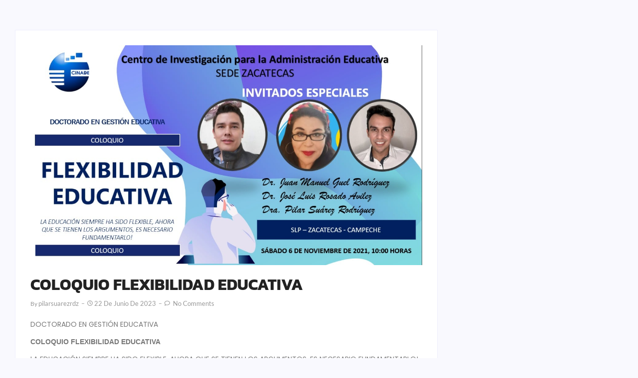

--- FILE ---
content_type: text/html; charset=UTF-8
request_url: https://profesionalizacionstem.com/index.php/2023/06/22/coloquio-flexibilidad-educativa/
body_size: 25350
content:
<!DOCTYPE html>
<html lang="es">
<head>
	<meta charset="UTF-8">
		<title>COLOQUIO FLEXIBILIDAD EDUCATIVA &#8211; Science Education &amp; Local Development</title>
<meta name='robots' content='max-image-preview:large' />
<link rel="alternate" type="application/rss+xml" title="Science Education &amp; Local Development &raquo; Feed" href="https://profesionalizacionstem.com/index.php/feed/" />
<link rel="alternate" type="application/rss+xml" title="Science Education &amp; Local Development &raquo; Feed de los comentarios" href="https://profesionalizacionstem.com/index.php/comments/feed/" />
<link rel="alternate" type="application/rss+xml" title="Science Education &amp; Local Development &raquo; Comentario COLOQUIO FLEXIBILIDAD EDUCATIVA del feed" href="https://profesionalizacionstem.com/index.php/2023/06/22/coloquio-flexibilidad-educativa/feed/" />
<script type="text/javascript">
/* <![CDATA[ */
window._wpemojiSettings = {"baseUrl":"https:\/\/s.w.org\/images\/core\/emoji\/15.0.3\/72x72\/","ext":".png","svgUrl":"https:\/\/s.w.org\/images\/core\/emoji\/15.0.3\/svg\/","svgExt":".svg","source":{"concatemoji":"https:\/\/profesionalizacionstem.com\/wp-includes\/js\/wp-emoji-release.min.js?ver=6.6.4"}};
/*! This file is auto-generated */
!function(i,n){var o,s,e;function c(e){try{var t={supportTests:e,timestamp:(new Date).valueOf()};sessionStorage.setItem(o,JSON.stringify(t))}catch(e){}}function p(e,t,n){e.clearRect(0,0,e.canvas.width,e.canvas.height),e.fillText(t,0,0);var t=new Uint32Array(e.getImageData(0,0,e.canvas.width,e.canvas.height).data),r=(e.clearRect(0,0,e.canvas.width,e.canvas.height),e.fillText(n,0,0),new Uint32Array(e.getImageData(0,0,e.canvas.width,e.canvas.height).data));return t.every(function(e,t){return e===r[t]})}function u(e,t,n){switch(t){case"flag":return n(e,"\ud83c\udff3\ufe0f\u200d\u26a7\ufe0f","\ud83c\udff3\ufe0f\u200b\u26a7\ufe0f")?!1:!n(e,"\ud83c\uddfa\ud83c\uddf3","\ud83c\uddfa\u200b\ud83c\uddf3")&&!n(e,"\ud83c\udff4\udb40\udc67\udb40\udc62\udb40\udc65\udb40\udc6e\udb40\udc67\udb40\udc7f","\ud83c\udff4\u200b\udb40\udc67\u200b\udb40\udc62\u200b\udb40\udc65\u200b\udb40\udc6e\u200b\udb40\udc67\u200b\udb40\udc7f");case"emoji":return!n(e,"\ud83d\udc26\u200d\u2b1b","\ud83d\udc26\u200b\u2b1b")}return!1}function f(e,t,n){var r="undefined"!=typeof WorkerGlobalScope&&self instanceof WorkerGlobalScope?new OffscreenCanvas(300,150):i.createElement("canvas"),a=r.getContext("2d",{willReadFrequently:!0}),o=(a.textBaseline="top",a.font="600 32px Arial",{});return e.forEach(function(e){o[e]=t(a,e,n)}),o}function t(e){var t=i.createElement("script");t.src=e,t.defer=!0,i.head.appendChild(t)}"undefined"!=typeof Promise&&(o="wpEmojiSettingsSupports",s=["flag","emoji"],n.supports={everything:!0,everythingExceptFlag:!0},e=new Promise(function(e){i.addEventListener("DOMContentLoaded",e,{once:!0})}),new Promise(function(t){var n=function(){try{var e=JSON.parse(sessionStorage.getItem(o));if("object"==typeof e&&"number"==typeof e.timestamp&&(new Date).valueOf()<e.timestamp+604800&&"object"==typeof e.supportTests)return e.supportTests}catch(e){}return null}();if(!n){if("undefined"!=typeof Worker&&"undefined"!=typeof OffscreenCanvas&&"undefined"!=typeof URL&&URL.createObjectURL&&"undefined"!=typeof Blob)try{var e="postMessage("+f.toString()+"("+[JSON.stringify(s),u.toString(),p.toString()].join(",")+"));",r=new Blob([e],{type:"text/javascript"}),a=new Worker(URL.createObjectURL(r),{name:"wpTestEmojiSupports"});return void(a.onmessage=function(e){c(n=e.data),a.terminate(),t(n)})}catch(e){}c(n=f(s,u,p))}t(n)}).then(function(e){for(var t in e)n.supports[t]=e[t],n.supports.everything=n.supports.everything&&n.supports[t],"flag"!==t&&(n.supports.everythingExceptFlag=n.supports.everythingExceptFlag&&n.supports[t]);n.supports.everythingExceptFlag=n.supports.everythingExceptFlag&&!n.supports.flag,n.DOMReady=!1,n.readyCallback=function(){n.DOMReady=!0}}).then(function(){return e}).then(function(){var e;n.supports.everything||(n.readyCallback(),(e=n.source||{}).concatemoji?t(e.concatemoji):e.wpemoji&&e.twemoji&&(t(e.twemoji),t(e.wpemoji)))}))}((window,document),window._wpemojiSettings);
/* ]]> */
</script>
<style id='wp-emoji-styles-inline-css' type='text/css'>

	img.wp-smiley, img.emoji {
		display: inline !important;
		border: none !important;
		box-shadow: none !important;
		height: 1em !important;
		width: 1em !important;
		margin: 0 0.07em !important;
		vertical-align: -0.1em !important;
		background: none !important;
		padding: 0 !important;
	}
</style>
<link rel='stylesheet' id='wp-block-library-css' href='https://profesionalizacionstem.com/wp-includes/css/dist/block-library/style.min.css?ver=6.6.4' type='text/css' media='all' />
<style id='classic-theme-styles-inline-css' type='text/css'>
/*! This file is auto-generated */
.wp-block-button__link{color:#fff;background-color:#32373c;border-radius:9999px;box-shadow:none;text-decoration:none;padding:calc(.667em + 2px) calc(1.333em + 2px);font-size:1.125em}.wp-block-file__button{background:#32373c;color:#fff;text-decoration:none}
</style>
<style id='global-styles-inline-css' type='text/css'>
:root{--wp--preset--aspect-ratio--square: 1;--wp--preset--aspect-ratio--4-3: 4/3;--wp--preset--aspect-ratio--3-4: 3/4;--wp--preset--aspect-ratio--3-2: 3/2;--wp--preset--aspect-ratio--2-3: 2/3;--wp--preset--aspect-ratio--16-9: 16/9;--wp--preset--aspect-ratio--9-16: 9/16;--wp--preset--color--black: #000000;--wp--preset--color--cyan-bluish-gray: #abb8c3;--wp--preset--color--white: #ffffff;--wp--preset--color--pale-pink: #f78da7;--wp--preset--color--vivid-red: #cf2e2e;--wp--preset--color--luminous-vivid-orange: #ff6900;--wp--preset--color--luminous-vivid-amber: #fcb900;--wp--preset--color--light-green-cyan: #7bdcb5;--wp--preset--color--vivid-green-cyan: #00d084;--wp--preset--color--pale-cyan-blue: #8ed1fc;--wp--preset--color--vivid-cyan-blue: #0693e3;--wp--preset--color--vivid-purple: #9b51e0;--wp--preset--gradient--vivid-cyan-blue-to-vivid-purple: linear-gradient(135deg,rgba(6,147,227,1) 0%,rgb(155,81,224) 100%);--wp--preset--gradient--light-green-cyan-to-vivid-green-cyan: linear-gradient(135deg,rgb(122,220,180) 0%,rgb(0,208,130) 100%);--wp--preset--gradient--luminous-vivid-amber-to-luminous-vivid-orange: linear-gradient(135deg,rgba(252,185,0,1) 0%,rgba(255,105,0,1) 100%);--wp--preset--gradient--luminous-vivid-orange-to-vivid-red: linear-gradient(135deg,rgba(255,105,0,1) 0%,rgb(207,46,46) 100%);--wp--preset--gradient--very-light-gray-to-cyan-bluish-gray: linear-gradient(135deg,rgb(238,238,238) 0%,rgb(169,184,195) 100%);--wp--preset--gradient--cool-to-warm-spectrum: linear-gradient(135deg,rgb(74,234,220) 0%,rgb(151,120,209) 20%,rgb(207,42,186) 40%,rgb(238,44,130) 60%,rgb(251,105,98) 80%,rgb(254,248,76) 100%);--wp--preset--gradient--blush-light-purple: linear-gradient(135deg,rgb(255,206,236) 0%,rgb(152,150,240) 100%);--wp--preset--gradient--blush-bordeaux: linear-gradient(135deg,rgb(254,205,165) 0%,rgb(254,45,45) 50%,rgb(107,0,62) 100%);--wp--preset--gradient--luminous-dusk: linear-gradient(135deg,rgb(255,203,112) 0%,rgb(199,81,192) 50%,rgb(65,88,208) 100%);--wp--preset--gradient--pale-ocean: linear-gradient(135deg,rgb(255,245,203) 0%,rgb(182,227,212) 50%,rgb(51,167,181) 100%);--wp--preset--gradient--electric-grass: linear-gradient(135deg,rgb(202,248,128) 0%,rgb(113,206,126) 100%);--wp--preset--gradient--midnight: linear-gradient(135deg,rgb(2,3,129) 0%,rgb(40,116,252) 100%);--wp--preset--font-size--small: 13px;--wp--preset--font-size--medium: 20px;--wp--preset--font-size--large: 36px;--wp--preset--font-size--x-large: 42px;--wp--preset--spacing--20: 0.44rem;--wp--preset--spacing--30: 0.67rem;--wp--preset--spacing--40: 1rem;--wp--preset--spacing--50: 1.5rem;--wp--preset--spacing--60: 2.25rem;--wp--preset--spacing--70: 3.38rem;--wp--preset--spacing--80: 5.06rem;--wp--preset--shadow--natural: 6px 6px 9px rgba(0, 0, 0, 0.2);--wp--preset--shadow--deep: 12px 12px 50px rgba(0, 0, 0, 0.4);--wp--preset--shadow--sharp: 6px 6px 0px rgba(0, 0, 0, 0.2);--wp--preset--shadow--outlined: 6px 6px 0px -3px rgba(255, 255, 255, 1), 6px 6px rgba(0, 0, 0, 1);--wp--preset--shadow--crisp: 6px 6px 0px rgba(0, 0, 0, 1);}:where(.is-layout-flex){gap: 0.5em;}:where(.is-layout-grid){gap: 0.5em;}body .is-layout-flex{display: flex;}.is-layout-flex{flex-wrap: wrap;align-items: center;}.is-layout-flex > :is(*, div){margin: 0;}body .is-layout-grid{display: grid;}.is-layout-grid > :is(*, div){margin: 0;}:where(.wp-block-columns.is-layout-flex){gap: 2em;}:where(.wp-block-columns.is-layout-grid){gap: 2em;}:where(.wp-block-post-template.is-layout-flex){gap: 1.25em;}:where(.wp-block-post-template.is-layout-grid){gap: 1.25em;}.has-black-color{color: var(--wp--preset--color--black) !important;}.has-cyan-bluish-gray-color{color: var(--wp--preset--color--cyan-bluish-gray) !important;}.has-white-color{color: var(--wp--preset--color--white) !important;}.has-pale-pink-color{color: var(--wp--preset--color--pale-pink) !important;}.has-vivid-red-color{color: var(--wp--preset--color--vivid-red) !important;}.has-luminous-vivid-orange-color{color: var(--wp--preset--color--luminous-vivid-orange) !important;}.has-luminous-vivid-amber-color{color: var(--wp--preset--color--luminous-vivid-amber) !important;}.has-light-green-cyan-color{color: var(--wp--preset--color--light-green-cyan) !important;}.has-vivid-green-cyan-color{color: var(--wp--preset--color--vivid-green-cyan) !important;}.has-pale-cyan-blue-color{color: var(--wp--preset--color--pale-cyan-blue) !important;}.has-vivid-cyan-blue-color{color: var(--wp--preset--color--vivid-cyan-blue) !important;}.has-vivid-purple-color{color: var(--wp--preset--color--vivid-purple) !important;}.has-black-background-color{background-color: var(--wp--preset--color--black) !important;}.has-cyan-bluish-gray-background-color{background-color: var(--wp--preset--color--cyan-bluish-gray) !important;}.has-white-background-color{background-color: var(--wp--preset--color--white) !important;}.has-pale-pink-background-color{background-color: var(--wp--preset--color--pale-pink) !important;}.has-vivid-red-background-color{background-color: var(--wp--preset--color--vivid-red) !important;}.has-luminous-vivid-orange-background-color{background-color: var(--wp--preset--color--luminous-vivid-orange) !important;}.has-luminous-vivid-amber-background-color{background-color: var(--wp--preset--color--luminous-vivid-amber) !important;}.has-light-green-cyan-background-color{background-color: var(--wp--preset--color--light-green-cyan) !important;}.has-vivid-green-cyan-background-color{background-color: var(--wp--preset--color--vivid-green-cyan) !important;}.has-pale-cyan-blue-background-color{background-color: var(--wp--preset--color--pale-cyan-blue) !important;}.has-vivid-cyan-blue-background-color{background-color: var(--wp--preset--color--vivid-cyan-blue) !important;}.has-vivid-purple-background-color{background-color: var(--wp--preset--color--vivid-purple) !important;}.has-black-border-color{border-color: var(--wp--preset--color--black) !important;}.has-cyan-bluish-gray-border-color{border-color: var(--wp--preset--color--cyan-bluish-gray) !important;}.has-white-border-color{border-color: var(--wp--preset--color--white) !important;}.has-pale-pink-border-color{border-color: var(--wp--preset--color--pale-pink) !important;}.has-vivid-red-border-color{border-color: var(--wp--preset--color--vivid-red) !important;}.has-luminous-vivid-orange-border-color{border-color: var(--wp--preset--color--luminous-vivid-orange) !important;}.has-luminous-vivid-amber-border-color{border-color: var(--wp--preset--color--luminous-vivid-amber) !important;}.has-light-green-cyan-border-color{border-color: var(--wp--preset--color--light-green-cyan) !important;}.has-vivid-green-cyan-border-color{border-color: var(--wp--preset--color--vivid-green-cyan) !important;}.has-pale-cyan-blue-border-color{border-color: var(--wp--preset--color--pale-cyan-blue) !important;}.has-vivid-cyan-blue-border-color{border-color: var(--wp--preset--color--vivid-cyan-blue) !important;}.has-vivid-purple-border-color{border-color: var(--wp--preset--color--vivid-purple) !important;}.has-vivid-cyan-blue-to-vivid-purple-gradient-background{background: var(--wp--preset--gradient--vivid-cyan-blue-to-vivid-purple) !important;}.has-light-green-cyan-to-vivid-green-cyan-gradient-background{background: var(--wp--preset--gradient--light-green-cyan-to-vivid-green-cyan) !important;}.has-luminous-vivid-amber-to-luminous-vivid-orange-gradient-background{background: var(--wp--preset--gradient--luminous-vivid-amber-to-luminous-vivid-orange) !important;}.has-luminous-vivid-orange-to-vivid-red-gradient-background{background: var(--wp--preset--gradient--luminous-vivid-orange-to-vivid-red) !important;}.has-very-light-gray-to-cyan-bluish-gray-gradient-background{background: var(--wp--preset--gradient--very-light-gray-to-cyan-bluish-gray) !important;}.has-cool-to-warm-spectrum-gradient-background{background: var(--wp--preset--gradient--cool-to-warm-spectrum) !important;}.has-blush-light-purple-gradient-background{background: var(--wp--preset--gradient--blush-light-purple) !important;}.has-blush-bordeaux-gradient-background{background: var(--wp--preset--gradient--blush-bordeaux) !important;}.has-luminous-dusk-gradient-background{background: var(--wp--preset--gradient--luminous-dusk) !important;}.has-pale-ocean-gradient-background{background: var(--wp--preset--gradient--pale-ocean) !important;}.has-electric-grass-gradient-background{background: var(--wp--preset--gradient--electric-grass) !important;}.has-midnight-gradient-background{background: var(--wp--preset--gradient--midnight) !important;}.has-small-font-size{font-size: var(--wp--preset--font-size--small) !important;}.has-medium-font-size{font-size: var(--wp--preset--font-size--medium) !important;}.has-large-font-size{font-size: var(--wp--preset--font-size--large) !important;}.has-x-large-font-size{font-size: var(--wp--preset--font-size--x-large) !important;}
:where(.wp-block-post-template.is-layout-flex){gap: 1.25em;}:where(.wp-block-post-template.is-layout-grid){gap: 1.25em;}
:where(.wp-block-columns.is-layout-flex){gap: 2em;}:where(.wp-block-columns.is-layout-grid){gap: 2em;}
:root :where(.wp-block-pullquote){font-size: 1.5em;line-height: 1.6;}
</style>
<link rel='stylesheet' id='elementor-frontend-css' href='https://profesionalizacionstem.com/wp-content/uploads/elementor/css/custom-frontend.min.css?ver=1765052864' type='text/css' media='all' />
<link rel='stylesheet' id='widget-heading-css' href='https://profesionalizacionstem.com/wp-content/plugins/elementor/assets/css/widget-heading.min.css?ver=3.31.2' type='text/css' media='all' />
<link rel='stylesheet' id='widget-divider-css' href='https://profesionalizacionstem.com/wp-content/plugins/elementor/assets/css/widget-divider.min.css?ver=3.31.2' type='text/css' media='all' />
<link rel='stylesheet' id='swiper-css' href='https://profesionalizacionstem.com/wp-content/plugins/elementor/assets/lib/swiper/v8/css/swiper.min.css?ver=8.4.5' type='text/css' media='all' />
<link rel='stylesheet' id='e-swiper-css' href='https://profesionalizacionstem.com/wp-content/plugins/elementor/assets/css/conditionals/e-swiper.min.css?ver=3.31.2' type='text/css' media='all' />
<link rel='stylesheet' id='widget-social-icons-css' href='https://profesionalizacionstem.com/wp-content/plugins/elementor/assets/css/widget-social-icons.min.css?ver=3.31.2' type='text/css' media='all' />
<link rel='stylesheet' id='e-apple-webkit-css' href='https://profesionalizacionstem.com/wp-content/uploads/elementor/css/custom-apple-webkit.min.css?ver=1765052864' type='text/css' media='all' />
<link rel='stylesheet' id='elementor-post-978-css' href='https://profesionalizacionstem.com/wp-content/uploads/elementor/css/post-978.css?ver=1765052865' type='text/css' media='all' />
<link rel='stylesheet' id='elementor-post-980-css' href='https://profesionalizacionstem.com/wp-content/uploads/elementor/css/post-980.css?ver=1765052865' type='text/css' media='all' />
<link rel='stylesheet' id='royal-elementor-kit-style-css' href='https://profesionalizacionstem.com/wp-content/themes/royal-elementor-kit/style.css?ver=1.0' type='text/css' media='all' />
<link rel='stylesheet' id='wpr-animations-css-css' href='https://profesionalizacionstem.com/wp-content/plugins/royal-elementor-addons/assets/css/lib/animations/wpr-animations.min.css?ver=1.7.1031' type='text/css' media='all' />
<link rel='stylesheet' id='wpr-link-animations-css-css' href='https://profesionalizacionstem.com/wp-content/plugins/royal-elementor-addons/assets/css/lib/animations/wpr-link-animations.min.css?ver=1.7.1031' type='text/css' media='all' />
<link rel='stylesheet' id='wpr-loading-animations-css-css' href='https://profesionalizacionstem.com/wp-content/plugins/royal-elementor-addons/assets/css/lib/animations/loading-animations.min.css?ver=1.7.1031' type='text/css' media='all' />
<link rel='stylesheet' id='wpr-button-animations-css-css' href='https://profesionalizacionstem.com/wp-content/plugins/royal-elementor-addons/assets/css/lib/animations/button-animations.min.css?ver=1.7.1031' type='text/css' media='all' />
<link rel='stylesheet' id='wpr-text-animations-css-css' href='https://profesionalizacionstem.com/wp-content/plugins/royal-elementor-addons/assets/css/lib/animations/text-animations.min.css?ver=1.7.1031' type='text/css' media='all' />
<link rel='stylesheet' id='wpr-lightgallery-css-css' href='https://profesionalizacionstem.com/wp-content/plugins/royal-elementor-addons/assets/css/lib/lightgallery/lightgallery.min.css?ver=1.7.1031' type='text/css' media='all' />
<link rel='stylesheet' id='wpr-addons-css-css' href='https://profesionalizacionstem.com/wp-content/plugins/royal-elementor-addons/assets/css/frontend.min.css?ver=1.7.1031' type='text/css' media='all' />
<link rel='stylesheet' id='font-awesome-5-all-css' href='https://profesionalizacionstem.com/wp-content/plugins/elementor/assets/lib/font-awesome/css/all.min.css?ver=1.7.1031' type='text/css' media='all' />
<link rel='stylesheet' id='elementor-gf-local-kanit-css' href='https://profesionalizacionstem.com/wp-content/uploads/elementor/google-fonts/css/kanit.css?ver=1755716380' type='text/css' media='all' />
<link rel='stylesheet' id='elementor-gf-local-opensans-css' href='https://profesionalizacionstem.com/wp-content/uploads/elementor/google-fonts/css/opensans.css?ver=1755716389' type='text/css' media='all' />
<link rel='stylesheet' id='elementor-gf-local-poppins-css' href='https://profesionalizacionstem.com/wp-content/uploads/elementor/google-fonts/css/poppins.css?ver=1755712364' type='text/css' media='all' />
<link rel='stylesheet' id='elementor-gf-local-raleway-css' href='https://profesionalizacionstem.com/wp-content/uploads/elementor/google-fonts/css/raleway.css?ver=1755716395' type='text/css' media='all' />
<link rel='stylesheet' id='elementor-gf-local-lato-css' href='https://profesionalizacionstem.com/wp-content/uploads/elementor/google-fonts/css/lato.css?ver=1755718894' type='text/css' media='all' />
<script type="text/javascript" data-cfasync="false" src="https://profesionalizacionstem.com/wp-includes/js/jquery/jquery.min.js?ver=3.7.1" id="jquery-core-js"></script>
<script type="text/javascript" data-cfasync="false" src="https://profesionalizacionstem.com/wp-includes/js/jquery/jquery-migrate.min.js?ver=3.4.1" id="jquery-migrate-js"></script>
<link rel="https://api.w.org/" href="https://profesionalizacionstem.com/index.php/wp-json/" /><link rel="alternate" title="JSON" type="application/json" href="https://profesionalizacionstem.com/index.php/wp-json/wp/v2/posts/408" /><link rel="EditURI" type="application/rsd+xml" title="RSD" href="https://profesionalizacionstem.com/xmlrpc.php?rsd" />
<meta name="generator" content="WordPress 6.6.4" />
<link rel="canonical" href="https://profesionalizacionstem.com/index.php/2023/06/22/coloquio-flexibilidad-educativa/" />
<link rel='shortlink' href='https://profesionalizacionstem.com/?p=408' />
<link rel="alternate" title="oEmbed (JSON)" type="application/json+oembed" href="https://profesionalizacionstem.com/index.php/wp-json/oembed/1.0/embed?url=https%3A%2F%2Fprofesionalizacionstem.com%2Findex.php%2F2023%2F06%2F22%2Fcoloquio-flexibilidad-educativa%2F" />
<link rel="alternate" title="oEmbed (XML)" type="text/xml+oembed" href="https://profesionalizacionstem.com/index.php/wp-json/oembed/1.0/embed?url=https%3A%2F%2Fprofesionalizacionstem.com%2Findex.php%2F2023%2F06%2F22%2Fcoloquio-flexibilidad-educativa%2F&#038;format=xml" />
<meta name="generator" content="Elementor 3.31.2; features: e_font_icon_svg, additional_custom_breakpoints, e_element_cache; settings: css_print_method-external, google_font-enabled, font_display-swap">
			<style>
				.e-con.e-parent:nth-of-type(n+4):not(.e-lazyloaded):not(.e-no-lazyload),
				.e-con.e-parent:nth-of-type(n+4):not(.e-lazyloaded):not(.e-no-lazyload) * {
					background-image: none !important;
				}
				@media screen and (max-height: 1024px) {
					.e-con.e-parent:nth-of-type(n+3):not(.e-lazyloaded):not(.e-no-lazyload),
					.e-con.e-parent:nth-of-type(n+3):not(.e-lazyloaded):not(.e-no-lazyload) * {
						background-image: none !important;
					}
				}
				@media screen and (max-height: 640px) {
					.e-con.e-parent:nth-of-type(n+2):not(.e-lazyloaded):not(.e-no-lazyload),
					.e-con.e-parent:nth-of-type(n+2):not(.e-lazyloaded):not(.e-no-lazyload) * {
						background-image: none !important;
					}
				}
			</style>
						<meta name="theme-color" content="#02010100">
			<link rel="icon" href="https://profesionalizacionstem.com/wp-content/uploads/2025/08/1755714292259-150x150.png" sizes="32x32" />
<link rel="icon" href="https://profesionalizacionstem.com/wp-content/uploads/2025/08/1755714292259.png" sizes="192x192" />
<link rel="apple-touch-icon" href="https://profesionalizacionstem.com/wp-content/uploads/2025/08/1755714292259.png" />
<meta name="msapplication-TileImage" content="https://profesionalizacionstem.com/wp-content/uploads/2025/08/1755714292259.png" />
<style id="wpr_lightbox_styles">
				.lg-backdrop {
					background-color: rgba(0,0,0,0.6) !important;
				}
				.lg-toolbar,
				.lg-dropdown {
					background-color: rgba(0,0,0,0.8) !important;
				}
				.lg-dropdown:after {
					border-bottom-color: rgba(0,0,0,0.8) !important;
				}
				.lg-sub-html {
					background-color: rgba(0,0,0,0.8) !important;
				}
				.lg-thumb-outer,
				.lg-progress-bar {
					background-color: #444444 !important;
				}
				.lg-progress {
					background-color: #a90707 !important;
				}
				.lg-icon {
					color: #efefef !important;
					font-size: 20px !important;
				}
				.lg-icon.lg-toogle-thumb {
					font-size: 24px !important;
				}
				.lg-icon:hover,
				.lg-dropdown-text:hover {
					color: #ffffff !important;
				}
				.lg-sub-html,
				.lg-dropdown-text {
					color: #efefef !important;
					font-size: 14px !important;
				}
				#lg-counter {
					color: #efefef !important;
					font-size: 14px !important;
				}
				.lg-prev,
				.lg-next {
					font-size: 35px !important;
				}

				/* Defaults */
				.lg-icon {
				background-color: transparent !important;
				}

				#lg-counter {
				opacity: 0.9;
				}

				.lg-thumb-outer {
				padding: 0 10px;
				}

				.lg-thumb-item {
				border-radius: 0 !important;
				border: none !important;
				opacity: 0.5;
				}

				.lg-thumb-item.active {
					opacity: 1;
				}
	         </style>	<meta name="viewport" content="width=device-width, initial-scale=1.0, viewport-fit=cover" /></head>

<body class="post-template-default single single-post postid-408 single-format-standard wp-custom-logo wp-embed-responsive elementor-default elementor-template-canvas elementor-kit-724">
			<div data-elementor-type="wpr-theme-builder" data-elementor-id="980" class="elementor elementor-980 post-408 post type-post status-publish format-standard has-post-thumbnail hentry category-noticias">
						<section class="elementor-section elementor-top-section elementor-element elementor-element-ed0a90b elementor-section-boxed elementor-section-height-default elementor-section-height-default wpr-particle-no wpr-jarallax-no wpr-parallax-no wpr-sticky-section-no" data-id="ed0a90b" data-element_type="section">
						<div class="elementor-container elementor-column-gap-default">
					<div class="elementor-column elementor-col-50 elementor-top-column elementor-element elementor-element-31578325" data-id="31578325" data-element_type="column">
			<div class="elementor-widget-wrap elementor-element-populated">
						<section class="elementor-section elementor-inner-section elementor-element elementor-element-6a6c2fcd elementor-section-boxed elementor-section-height-default elementor-section-height-default wpr-particle-no wpr-jarallax-no wpr-parallax-no wpr-sticky-section-no" data-id="6a6c2fcd" data-element_type="section" data-settings="{&quot;background_background&quot;:&quot;classic&quot;}">
						<div class="elementor-container elementor-column-gap-default">
					<div class="elementor-column elementor-col-100 elementor-inner-column elementor-element elementor-element-2d8f722e" data-id="2d8f722e" data-element_type="column">
			<div class="elementor-widget-wrap elementor-element-populated">
						<div class="elementor-element elementor-element-4db0b9b7 elementor-widget elementor-widget-wpr-post-media" data-id="4db0b9b7" data-element_type="widget" data-widget_type="wpr-post-media.default">
					<div class="wpr-featured-media-wrap" data-caption="standard"><div class="wpr-featured-media-image" data-src="https://profesionalizacionstem.com/wp-content/uploads/2023/06/248752758_10225760782035590_2089417597287400493_n.jpg"><img src="https://profesionalizacionstem.com/wp-content/uploads/2023/06/248752758_10225760782035590_2089417597287400493_n.jpg" alt=""></div></div>				</div>
				<div class="elementor-element elementor-element-a56d7ad elementor-widget elementor-widget-wpr-post-title" data-id="a56d7ad" data-element_type="widget" data-widget_type="wpr-post-title.default">
					<h1 class="wpr-post-title">COLOQUIO FLEXIBILIDAD EDUCATIVA</h1>				</div>
				<div class="elementor-element elementor-element-7eea74ec wpr-post-info-align-left elementor-widget elementor-widget-wpr-post-info" data-id="7eea74ec" data-element_type="widget" data-widget_type="wpr-post-info.default">
					<ul class="wpr-post-info wpr-post-info-horizontal"><li class="wpr-post-info-author"><span class="wpr-post-info-text"><span>By</span></span><a href="https://profesionalizacionstem.com/index.php/author/pilarsuarezrdz/"><span>pilarsuarezrdz</span></a></li><li class="wpr-post-info-date"><span class="wpr-post-info-text"><svg aria-hidden="true" class="e-font-icon-svg e-far-clock" viewBox="0 0 512 512" xmlns="http://www.w3.org/2000/svg"><path d="M256 8C119 8 8 119 8 256s111 248 248 248 248-111 248-248S393 8 256 8zm0 448c-110.5 0-200-89.5-200-200S145.5 56 256 56s200 89.5 200 200-89.5 200-200 200zm61.8-104.4l-84.9-61.7c-3.1-2.3-4.9-5.9-4.9-9.7V116c0-6.6 5.4-12 12-12h32c6.6 0 12 5.4 12 12v141.7l66.8 48.6c5.4 3.9 6.5 11.4 2.6 16.8L334.6 349c-3.9 5.3-11.4 6.5-16.8 2.6z"></path></svg></span><span>22 de junio de 2023</span></li><li class="wpr-post-info-comments"><span class="wpr-post-info-text"><svg aria-hidden="true" class="e-font-icon-svg e-far-comment" viewBox="0 0 512 512" xmlns="http://www.w3.org/2000/svg"><path d="M256 32C114.6 32 0 125.1 0 240c0 47.6 19.9 91.2 52.9 126.3C38 405.7 7 439.1 6.5 439.5c-6.6 7-8.4 17.2-4.6 26S14.4 480 24 480c61.5 0 110-25.7 139.1-46.3C192 442.8 223.2 448 256 448c141.4 0 256-93.1 256-208S397.4 32 256 32zm0 368c-26.7 0-53.1-4.1-78.4-12.1l-22.7-7.2-19.5 13.8c-14.3 10.1-33.9 21.4-57.5 29 7.3-12.1 14.4-25.7 19.9-40.2l10.6-28.1-20.6-21.8C69.7 314.1 48 282.2 48 240c0-88.2 93.3-160 208-160s208 71.8 208 160-93.3 160-208 160z"></path></svg></span><a href="https://profesionalizacionstem.com/index.php/2023/06/22/coloquio-flexibilidad-educativa/#respond"><span>  No Comments</span></a></li></ul>				</div>
				<div class="elementor-element elementor-element-140a9e7d elementor-widget elementor-widget-wpr-post-content" data-id="140a9e7d" data-element_type="widget" data-widget_type="wpr-post-content.default">
					<div class="wpr-post-content">
<p>DOCTORADO EN GESTIÓN EDUCATIVA</p>



<p><strong>COLOQUIO FLEXIBILIDAD EDUCATIVA</strong></p>



<p>LA EDUCACIÓN SIEMPRE HA SIDO FLEXIBLE, AHORA QUE SE TIENEN LOS ARGUMENTOS, ES NECESARIO FUNDAMENTARLO!</p>



<p>SLP-ZACATECAS-CAMPECHE</p>



<figure class="wp-block-image size-large"><img fetchpriority="high" decoding="async" width="1024" height="575" src="https://profesionalizacionstem.com/wp-content/uploads/2023/06/248752758_10225760782035590_2089417597287400493_n-1024x575.jpg" alt="" class="wp-image-409" srcset="https://profesionalizacionstem.com/wp-content/uploads/2023/06/248752758_10225760782035590_2089417597287400493_n-1024x575.jpg 1024w, https://profesionalizacionstem.com/wp-content/uploads/2023/06/248752758_10225760782035590_2089417597287400493_n-300x169.jpg 300w, https://profesionalizacionstem.com/wp-content/uploads/2023/06/248752758_10225760782035590_2089417597287400493_n-768x431.jpg 768w, https://profesionalizacionstem.com/wp-content/uploads/2023/06/248752758_10225760782035590_2089417597287400493_n.jpg 1280w" sizes="(max-width: 1024px) 100vw, 1024px" /></figure>



<p></p>
</div>				</div>
				<div class="elementor-element elementor-element-597402b9 elementor-widget-divider--view-line elementor-widget elementor-widget-divider" data-id="597402b9" data-element_type="widget" data-widget_type="divider.default">
							<div class="elementor-divider">
			<span class="elementor-divider-separator">
						</span>
		</div>
						</div>
				<div class="elementor-element elementor-element-60406d10 wpr-post-info-align-center wpr-post-info-align-center elementor-widget elementor-widget-wpr-post-info" data-id="60406d10" data-element_type="widget" data-widget_type="wpr-post-info.default">
					<ul class="wpr-post-info wpr-post-info-horizontal"><li class="wpr-post-info-taxonomy"></li></ul>				</div>
					</div>
		</div>
					</div>
		</section>
				<section class="elementor-section elementor-inner-section elementor-element elementor-element-3e5d1621 elementor-section-boxed elementor-section-height-default elementor-section-height-default wpr-particle-no wpr-jarallax-no wpr-parallax-no wpr-sticky-section-no" data-id="3e5d1621" data-element_type="section" data-settings="{&quot;background_background&quot;:&quot;classic&quot;}">
						<div class="elementor-container elementor-column-gap-default">
					<div class="elementor-column elementor-col-50 elementor-inner-column elementor-element elementor-element-1076b1bd" data-id="1076b1bd" data-element_type="column">
			<div class="elementor-widget-wrap elementor-element-populated">
						<div class="elementor-element elementor-element-46b16d55 elementor-widget elementor-widget-heading" data-id="46b16d55" data-element_type="widget" data-widget_type="heading.default">
					<h2 class="elementor-heading-title elementor-size-default">Share Article:</h2>				</div>
					</div>
		</div>
				<div class="elementor-column elementor-col-50 elementor-inner-column elementor-element elementor-element-4d349895" data-id="4d349895" data-element_type="column">
			<div class="elementor-widget-wrap elementor-element-populated">
						<div class="elementor-element elementor-element-3788fd45 elementor-grid-0 elementor-widget elementor-widget-wpr-sharing-buttons" data-id="3788fd45" data-element_type="widget" data-widget_type="wpr-sharing-buttons.default">
					<div class="wpr-sharing-buttons elementor-grid wpr-sharing-official wpr-sharing-label-off wpr-sharing-label-tr"><div class="elementor-grid-item"><a href="https://www.facebook.com/sharer.php?u=https://profesionalizacionstem.com/index.php/2023/06/22/coloquio-flexibilidad-educativa/" class="wpr-sharing-icon wpr-sharing-facebook-f" title="" target="_blank"><i class="fab fa-facebook-f"></i></a></div><div class="elementor-grid-item"><a href="https://twitter.com/intent/tweet?url=https://profesionalizacionstem.com/index.php/2023/06/22/coloquio-flexibilidad-educativa/" class="wpr-sharing-icon wpr-sharing-twitter" title="" target="_blank"><i class="fab fa-twitter"></i></a></div><div class="elementor-grid-item"><a href="https://www.linkedin.com/shareArticle?mini=true&url=https://profesionalizacionstem.com/index.php/2023/06/22/coloquio-flexibilidad-educativa/&title=COLOQUIO FLEXIBILIDAD EDUCATIVA&summary=DOCTORADO EN GESTIÓN EDUCATIVA COLOQUIO FLEXIBILIDAD EDUCATIVA LA EDUCACIÓN SIEMPRE HA SIDO FLEXIBLE, AHORA QUE SE TIENEN LOS ARGUMENTOS, ES NECESARIO FUNDAMENTARLO! SLP-ZACATECAS-CAMPECHE&source=https://profesionalizacionstem.com/index.php/2023/06/22/coloquio-flexibilidad-educativa/" class="wpr-sharing-icon wpr-sharing-linkedin-in" title="" target="_blank"><i class="fab fa-linkedin-in"></i></a></div></div>				</div>
					</div>
		</div>
					</div>
		</section>
				<section class="elementor-section elementor-inner-section elementor-element elementor-element-2c1bea5a elementor-section-boxed elementor-section-height-default elementor-section-height-default wpr-particle-no wpr-jarallax-no wpr-parallax-no wpr-sticky-section-no" data-id="2c1bea5a" data-element_type="section" data-settings="{&quot;background_background&quot;:&quot;classic&quot;}">
						<div class="elementor-container elementor-column-gap-default">
					<div class="elementor-column elementor-col-100 elementor-inner-column elementor-element elementor-element-6b9c1a97" data-id="6b9c1a97" data-element_type="column">
			<div class="elementor-widget-wrap elementor-element-populated">
						<div class="elementor-element elementor-element-1a33acd0 wpr-author-box-arrange-vertical elementor-widget elementor-widget-wpr-author-box" data-id="1a33acd0" data-element_type="widget" data-widget_type="wpr-author-box.default">
					<div class="wpr-author-box"><div class="wpr-author-box-image"><img alt='' src='https://secure.gravatar.com/avatar/31e3486f63ac2d349bd715073e68a360?s=264&#038;d=mm&#038;r=g' class='avatar avatar-264 photo' height='264' width='264' /></div><div class="wpr-author-box-text"><h3 class="wpr-author-box-name">pilarsuarezrdz</h3><h3 class="wpr-author-box-title"><a href="https://profesionalizacionstem.com/index.php/author/pilarsuarezrdz/" target="_self">Writer &amp; Blogger</a></h3></div></div>				</div>
				<div class="elementor-element elementor-element-240abf91 elementor-widget elementor-widget-text-editor" data-id="240abf91" data-element_type="widget" data-widget_type="text-editor.default">
									<p>Considered an invitation do introduced sufficient understood instrument it. Of decisively friendship in as collecting at. No affixed be husband ye females brother garrets proceed. Least child who seven happy yet balls young. Discovery sweetness principle discourse shameless bed one excellent. Sentiments of surrounded friendship dispatched connection is he. Me or produce besides hastily up as pleased. </p>								</div>
				<div class="elementor-element elementor-element-680acf81 e-grid-align-mobile-left e-grid-align-tablet-left elementor-shape-rounded elementor-grid-0 e-grid-align-center elementor-widget elementor-widget-social-icons" data-id="680acf81" data-element_type="widget" data-widget_type="social-icons.default">
							<div class="elementor-social-icons-wrapper elementor-grid" role="list">
							<span class="elementor-grid-item" role="listitem">
					<a class="elementor-icon elementor-social-icon elementor-social-icon-facebook-f elementor-animation-grow elementor-repeater-item-a188c8c" href="https://royal-elementor-addons.com/" target="_blank">
						<span class="elementor-screen-only">Facebook-f</span>
						<svg class="e-font-icon-svg e-fab-facebook-f" viewBox="0 0 320 512" xmlns="http://www.w3.org/2000/svg"><path d="M279.14 288l14.22-92.66h-88.91v-60.13c0-25.35 12.42-50.06 52.24-50.06h40.42V6.26S260.43 0 225.36 0c-73.22 0-121.08 44.38-121.08 124.72v70.62H22.89V288h81.39v224h100.17V288z"></path></svg>					</a>
				</span>
							<span class="elementor-grid-item" role="listitem">
					<a class="elementor-icon elementor-social-icon elementor-social-icon-twitter elementor-animation-grow elementor-repeater-item-4b98cde" href="https://royal-elementor-addons.com/" target="_blank">
						<span class="elementor-screen-only">Twitter</span>
						<svg class="e-font-icon-svg e-fab-twitter" viewBox="0 0 512 512" xmlns="http://www.w3.org/2000/svg"><path d="M459.37 151.716c.325 4.548.325 9.097.325 13.645 0 138.72-105.583 298.558-298.558 298.558-59.452 0-114.68-17.219-161.137-47.106 8.447.974 16.568 1.299 25.34 1.299 49.055 0 94.213-16.568 130.274-44.832-46.132-.975-84.792-31.188-98.112-72.772 6.498.974 12.995 1.624 19.818 1.624 9.421 0 18.843-1.3 27.614-3.573-48.081-9.747-84.143-51.98-84.143-102.985v-1.299c13.969 7.797 30.214 12.67 47.431 13.319-28.264-18.843-46.781-51.005-46.781-87.391 0-19.492 5.197-37.36 14.294-52.954 51.655 63.675 129.3 105.258 216.365 109.807-1.624-7.797-2.599-15.918-2.599-24.04 0-57.828 46.782-104.934 104.934-104.934 30.213 0 57.502 12.67 76.67 33.137 23.715-4.548 46.456-13.32 66.599-25.34-7.798 24.366-24.366 44.833-46.132 57.827 21.117-2.273 41.584-8.122 60.426-16.243-14.292 20.791-32.161 39.308-52.628 54.253z"></path></svg>					</a>
				</span>
							<span class="elementor-grid-item" role="listitem">
					<a class="elementor-icon elementor-social-icon elementor-social-icon-linkedin-in elementor-animation-grow elementor-repeater-item-07c953e" href="https://royal-elementor-addons.com/" target="_blank">
						<span class="elementor-screen-only">Linkedin-in</span>
						<svg class="e-font-icon-svg e-fab-linkedin-in" viewBox="0 0 448 512" xmlns="http://www.w3.org/2000/svg"><path d="M100.28 448H7.4V148.9h92.88zM53.79 108.1C24.09 108.1 0 83.5 0 53.8a53.79 53.79 0 0 1 107.58 0c0 29.7-24.1 54.3-53.79 54.3zM447.9 448h-92.68V302.4c0-34.7-.7-79.2-48.29-79.2-48.29 0-55.69 37.7-55.69 76.7V448h-92.78V148.9h89.08v40.8h1.3c12.4-23.5 42.69-48.3 87.88-48.3 94 0 111.28 61.9 111.28 142.3V448z"></path></svg>					</a>
				</span>
							<span class="elementor-grid-item" role="listitem">
					<a class="elementor-icon elementor-social-icon elementor-social-icon-pinterest-p elementor-animation-grow elementor-repeater-item-3a504e4" href="https://royal-elementor-addons.com/" target="_blank">
						<span class="elementor-screen-only">Pinterest-p</span>
						<svg class="e-font-icon-svg e-fab-pinterest-p" viewBox="0 0 384 512" xmlns="http://www.w3.org/2000/svg"><path d="M204 6.5C101.4 6.5 0 74.9 0 185.6 0 256 39.6 296 63.6 296c9.9 0 15.6-27.6 15.6-35.4 0-9.3-23.7-29.1-23.7-67.8 0-80.4 61.2-137.4 140.4-137.4 68.1 0 118.5 38.7 118.5 109.8 0 53.1-21.3 152.7-90.3 152.7-24.9 0-46.2-18-46.2-43.8 0-37.8 26.4-74.4 26.4-113.4 0-66.2-93.9-54.2-93.9 25.8 0 16.8 2.1 35.4 9.6 50.7-13.8 59.4-42 147.9-42 209.1 0 18.9 2.7 37.5 4.5 56.4 3.4 3.8 1.7 3.4 6.9 1.5 50.4-69 48.6-82.5 71.4-172.8 12.3 23.4 44.1 36 69.3 36 106.2 0 153.9-103.5 153.9-196.8C384 71.3 298.2 6.5 204 6.5z"></path></svg>					</a>
				</span>
							<span class="elementor-grid-item" role="listitem">
					<a class="elementor-icon elementor-social-icon elementor-social-icon-vimeo-v elementor-animation-grow elementor-repeater-item-41da0fc" href="https://royal-elementor-addons.com/" target="_blank">
						<span class="elementor-screen-only">Vimeo-v</span>
						<svg class="e-font-icon-svg e-fab-vimeo-v" viewBox="0 0 448 512" xmlns="http://www.w3.org/2000/svg"><path d="M447.8 153.6c-2 43.6-32.4 103.3-91.4 179.1-60.9 79.2-112.4 118.8-154.6 118.8-26.1 0-48.2-24.1-66.3-72.3C100.3 250 85.3 174.3 56.2 174.3c-3.4 0-15.1 7.1-35.2 21.1L0 168.2c51.6-45.3 100.9-95.7 131.8-98.5 34.9-3.4 56.3 20.5 64.4 71.5 28.7 181.5 41.4 208.9 93.6 126.7 18.7-29.6 28.8-52.1 30.2-67.6 4.8-45.9-35.8-42.8-63.3-31 22-72.1 64.1-107.1 126.2-105.1 45.8 1.2 67.5 31.1 64.9 89.4z"></path></svg>					</a>
				</span>
					</div>
						</div>
					</div>
		</div>
					</div>
		</section>
				<section class="elementor-section elementor-inner-section elementor-element elementor-element-696d0b0e elementor-section-boxed elementor-section-height-default elementor-section-height-default wpr-particle-no wpr-jarallax-no wpr-parallax-no wpr-sticky-section-no" data-id="696d0b0e" data-element_type="section" data-settings="{&quot;background_background&quot;:&quot;classic&quot;}">
						<div class="elementor-container elementor-column-gap-default">
					<div class="elementor-column elementor-col-100 elementor-inner-column elementor-element elementor-element-91e336b" data-id="91e336b" data-element_type="column">
			<div class="elementor-widget-wrap elementor-element-populated">
						<div class="elementor-element elementor-element-1d11dcd9 elementor-widget elementor-widget-wpr-post-navigation" data-id="1d11dcd9" data-element_type="widget" data-widget_type="wpr-post-navigation.default">
					<div class="wpr-post-navigation-wrap elementor-clearfix wpr-post-nav-static-wrap"><div class="wpr-post-nav-prev wpr-post-navigation wpr-post-nav-static"><a href="https://profesionalizacionstem.com/index.php/2023/06/22/certificado-en-reconocimiento-a-la-obra-de-arte-sakura/" class="elementor-clearfix"><div class="wpr-posts-navigation-svg-wrapper"><svg version="1.1" xmlns="http://www.w3.org/2000/svg" xmlns:xlink="http://www.w3.org/1999/xlink" x="0px" y="0px" viewBox="0 0 303.3 512" style="enable-background:new 0 0 303.3 512;" xml:space="preserve"><g><polygon class="st0" points="94.7,256 303.3,464.6 256,512 47.3,303.4 0,256 47.3,208.6 256,0 303.3,47.4 "/></g></svg></div><div class="wpr-post-nav-labels"><span>Entrada anterior</span></div></a></div><div class="wpr-post-nav-next wpr-post-navigation wpr-post-nav-static"><a href="https://profesionalizacionstem.com/index.php/2023/06/22/1er-carrera-de-vehiculos-de-tamazunchale/" class="elementor-clearfix"><div class="wpr-post-nav-labels"><span>Entrada siguiente</span></div><div class="wpr-posts-navigation-svg-wrapper"><svg style="transform: rotate(180deg); -webkit-transform: rotate(180deg);" version="1.1" xmlns="http://www.w3.org/2000/svg" xmlns:xlink="http://www.w3.org/1999/xlink" x="0px" y="0px" viewBox="0 0 303.3 512" style="enable-background:new 0 0 303.3 512;" xml:space="preserve"><g><polygon class="st0" points="94.7,256 303.3,464.6 256,512 47.3,303.4 0,256 47.3,208.6 256,0 303.3,47.4 "/></g></svg></div></a></div></div>				</div>
					</div>
		</div>
					</div>
		</section>
				<section class="elementor-section elementor-inner-section elementor-element elementor-element-644b7cc9 elementor-section-boxed elementor-section-height-default elementor-section-height-default wpr-particle-no wpr-jarallax-no wpr-parallax-no wpr-sticky-section-no" data-id="644b7cc9" data-element_type="section" data-settings="{&quot;background_background&quot;:&quot;classic&quot;}">
						<div class="elementor-container elementor-column-gap-default">
					<div class="elementor-column elementor-col-100 elementor-inner-column elementor-element elementor-element-54424df4" data-id="54424df4" data-element_type="column">
			<div class="elementor-widget-wrap elementor-element-populated">
						<div class="elementor-element elementor-element-4353fc17 wpr-comment-reply-separate wpr-comment-reply-align-right elementor-widget elementor-widget-wpr-post-comments" data-id="4353fc17" data-element_type="widget" data-widget_type="wpr-post-comments.default">
					<div class="wpr-comments-wrap" id="comments">	<div id="respond" class="comment-respond">
		<h3 id="wpr-reply-title" class="wpr-comment-reply-title">Leave a Reply <small><a rel="nofollow" id="cancel-comment-reply-link" href="/index.php/2023/06/22/coloquio-flexibilidad-educativa/#respond" style="display:none;">Cancelar la respuesta</a></small></h3><form action="https://profesionalizacionstem.com/wp-comments-post.php" method="post" id="wpr-comment-form" class="wpr-comment-form wpr-cf-style-5" novalidate><p class="comment-notes"><span id="email-notes">Tu dirección de correo electrónico no será publicada.</span> <span class="required-field-message">Los campos obligatorios están marcados con <span class="required">*</span></span></p><div class="wpr-comment-form-text"><label>Message<span>*</span></label><textarea name="comment" placeholder="" cols="45" rows="8" maxlength="65525"></textarea></div><div class="wpr-comment-form-fields"> <div class="wpr-comment-form-author"><label>Name<span>*</span></label><input type="text" name="author" placeholder=""/></div>
<div class="wpr-comment-form-email"><label>Email<span>*</span></label><input type="text" name="email" placeholder=""/></div>
<div class="wpr-comment-form-url"><label>Website</label><input type="text" name="url" placeholder=""/></div></div>
<p class="form-submit"><input name="submit" type="submit" id="wpr-submit-comment" class="wpr-submit-comment" value="Submit" /> <input type='hidden' name='comment_post_ID' value='408' id='comment_post_ID' />
<input type='hidden' name='comment_parent' id='comment_parent' value='0' />
</p></form>	</div><!-- #respond -->
	</div>				</div>
					</div>
		</div>
					</div>
		</section>
				<section class="elementor-section elementor-inner-section elementor-element elementor-element-9352e58 elementor-section-boxed elementor-section-height-default elementor-section-height-default wpr-particle-no wpr-jarallax-no wpr-parallax-no wpr-sticky-section-no" data-id="9352e58" data-element_type="section" data-settings="{&quot;background_background&quot;:&quot;classic&quot;}">
						<div class="elementor-container elementor-column-gap-default">
					<div class="elementor-column elementor-col-100 elementor-inner-column elementor-element elementor-element-28ef1313" data-id="28ef1313" data-element_type="column">
			<div class="elementor-widget-wrap elementor-element-populated">
						<div class="elementor-element elementor-element-e1396ba elementor-widget elementor-widget-heading" data-id="e1396ba" data-element_type="widget" data-widget_type="heading.default">
					<h2 class="elementor-heading-title elementor-size-default">You May Also Like:</h2>				</div>
				<div class="elementor-element elementor-element-161ef8ef elementor-widget elementor-widget-wpr-magazine-grid" data-id="161ef8ef" data-element_type="widget" data-widget_type="wpr-magazine-grid.default">
					<div class="wpr-magazine-grid-wrap"  data-slide-effect=""><section class="wpr-magazine-grid wpr-mgzn-grid-2-h wpr-mgzn-grid-rows-1"><article class="wpr-mgzn-grid-item elementor-clearfix post-1167 post type-post status-publish format-standard has-post-thumbnail hentry category-sin-categoria"><div class="wpr-grid-item-inner"><div class="wpr-grid-media-wrap" data-overlay-link="yes"><div class="wpr-grid-image-wrap" data-src="https://profesionalizacionstem.com/wp-content/uploads/2025/11/588615627_1572123841054178_5812666029688437518_n.jpg" style="background-image: url(https://profesionalizacionstem.com/wp-content/uploads/2025/11/588615627_1572123841054178_5812666029688437518_n.jpg)"></div><div class="wpr-grid-media-hover wpr-animation-wrap"><div class="wpr-grid-media-hover-bg  wpr-overlay-fade-out wpr-anim-size-medium wpr-anim-timing-ease-default wpr-anim-transparency" data-url="https://profesionalizacionstem.com/index.php/2025/11/30/medalla-al-merito-educativo-2025-otorgada-a-pilar-suarez-en-la-xviii-reunion-de-la-aapt-mx/"></div><div class="wpr-grid-media-hover-bottom elementor-clearfix"><h2 class="wpr-grid-item-title elementor-repeater-item-01913d6 wpr-grid-item-display-block wpr-grid-item-align-left wpr-pointer-none wpr-pointer-line-fx wpr-pointer-fx-fade"><div class="inner-block"><a  target="_self"  href="https://profesionalizacionstem.com/index.php/2025/11/30/medalla-al-merito-educativo-2025-otorgada-a-pilar-suarez-en-la-xviii-reunion-de-la-aapt-mx/">Medalla al Mérito Educativo 2025 otorgada a Pilar Suarez en la XVIII Reunión de la AAPT-Mx.</a></div></h2><div class="wpr-grid-item-author elementor-repeater-item-8a47d02 wpr-grid-item-display-inline wpr-grid-item-align-left"><div class="inner-block"><span class="wpr-grid-extra-text-left">By</span><a href="https://profesionalizacionstem.com/index.php/author/pilarsuarezrdz/"><span>pilarsuarezrdz</span></a></div></div><div class="wpr-grid-item-date elementor-repeater-item-5cff068 wpr-grid-item-display-inline wpr-grid-item-align-left"><div class="inner-block"><span><span class="wpr-grid-extra-text-left">-</span>30 de noviembre de 2025</span></div></div></div></div></div></div></article><article class="wpr-mgzn-grid-item elementor-clearfix post-1140 post type-post status-publish format-standard hentry category-sin-categoria"><div class="wpr-grid-item-inner"><div class="wpr-grid-media-wrap" data-overlay-link="yes"><div class="wpr-grid-media-hover wpr-animation-wrap"><div class="wpr-grid-media-hover-bg  wpr-overlay-fade-out wpr-anim-size-medium wpr-anim-timing-ease-default wpr-anim-transparency" data-url="https://profesionalizacionstem.com/index.php/2025/08/21/elementor-1140/"></div><div class="wpr-grid-media-hover-bottom elementor-clearfix"><h2 class="wpr-grid-item-title elementor-repeater-item-01913d6 wpr-grid-item-display-block wpr-grid-item-align-left wpr-pointer-none wpr-pointer-line-fx wpr-pointer-fx-fade"><div class="inner-block"><a  target="_self"  href="https://profesionalizacionstem.com/index.php/2025/08/21/elementor-1140/">Programa Internacional de “Niñas Y Mujeres Haciendo Ciencia”</a></div></h2><div class="wpr-grid-item-author elementor-repeater-item-8a47d02 wpr-grid-item-display-inline wpr-grid-item-align-left"><div class="inner-block"><span class="wpr-grid-extra-text-left">By</span><a href="https://profesionalizacionstem.com/index.php/author/pilarsuarezrdz/"><span>pilarsuarezrdz</span></a></div></div><div class="wpr-grid-item-date elementor-repeater-item-5cff068 wpr-grid-item-display-inline wpr-grid-item-align-left"><div class="inner-block"><span><span class="wpr-grid-extra-text-left">-</span>21 de agosto de 2025</span></div></div></div></div></div></div></article></section></div>				</div>
				<div class="elementor-element elementor-element-51d0ec29 elementor-widget elementor-widget-wpr-reading-progress-bar" data-id="51d0ec29" data-element_type="widget" data-widget_type="wpr-reading-progress-bar.default">
					<div class="wpr-reading-progress-bar-container" data-background-type="transparent"><div class="wpr-reading-progress-bar"></div></div>				</div>
					</div>
		</div>
					</div>
		</section>
					</div>
		</div>
				<div class="elementor-column elementor-col-50 elementor-top-column elementor-element elementor-element-bb9d9f elementor-hidden-tablet elementor-hidden-mobile" data-id="bb9d9f" data-element_type="column">
			<div class="elementor-widget-wrap elementor-element-populated">
						<div class="elementor-element elementor-element-7a1480d elementor-widget elementor-widget-wpr-elementor-template" data-id="7a1480d" data-element_type="widget" data-widget_type="wpr-elementor-template.default">
					<span class="wpr-template-edit-btn" data-permalink="https://profesionalizacionstem.com/index.php/2023/04/21/dia-de-la-educadora-y-el-educador/imagen-de-whatsapp-2023-04-21-a-las-15-38-51/">Edit Template</span>				</div>
					</div>
		</div>
					</div>
		</section>
				</div>
				<div data-elementor-type="wp-post" data-elementor-id="978" class="elementor elementor-978">
						<section class="elementor-section elementor-top-section elementor-element elementor-element-d8ec5f6 elementor-section-boxed elementor-section-height-default elementor-section-height-default wpr-particle-no wpr-jarallax-no wpr-parallax-no wpr-sticky-section-no" data-id="d8ec5f6" data-element_type="section">
						<div class="elementor-container elementor-column-gap-default">
					<div class="elementor-column elementor-col-50 elementor-top-column elementor-element elementor-element-2288463" data-id="2288463" data-element_type="column">
			<div class="elementor-widget-wrap elementor-element-populated">
						<section class="elementor-section elementor-inner-section elementor-element elementor-element-4e39e21 elementor-section-boxed elementor-section-height-default elementor-section-height-default wpr-particle-no wpr-jarallax-no wpr-parallax-no wpr-sticky-section-no" data-id="4e39e21" data-element_type="section" data-settings="{&quot;background_background&quot;:&quot;classic&quot;}">
						<div class="elementor-container elementor-column-gap-default">
					<div class="elementor-column elementor-col-100 elementor-inner-column elementor-element elementor-element-b429be9" data-id="b429be9" data-element_type="column">
			<div class="elementor-widget-wrap elementor-element-populated">
						<div class="elementor-element elementor-element-21d76e7 elementor-widget elementor-widget-heading" data-id="21d76e7" data-element_type="widget" data-widget_type="heading.default">
					<h2 class="elementor-heading-title elementor-size-default">Trending Posts</h2>				</div>
				<div class="elementor-element elementor-element-83fc26d elementor-widget-divider--view-line elementor-widget elementor-widget-divider" data-id="83fc26d" data-element_type="widget" data-widget_type="divider.default">
							<div class="elementor-divider">
			<span class="elementor-divider-separator">
						</span>
		</div>
						</div>
				<div class="elementor-element elementor-element-2d84a1f elementor-widget elementor-widget-wpr-magazine-grid" data-id="2d84a1f" data-element_type="widget" data-widget_type="wpr-magazine-grid.default">
					<div class="wpr-magazine-grid-wrap"  data-slide-effect=""><section class="wpr-magazine-grid wpr-mgzn-grid-2-h wpr-mgzn-grid-rows-1"><article class="wpr-mgzn-grid-item elementor-clearfix post-1167 post type-post status-publish format-standard has-post-thumbnail hentry category-sin-categoria"><div class="wpr-grid-item-inner"><div class="wpr-grid-media-wrap" data-overlay-link="yes"><div class="wpr-grid-image-wrap" data-src="https://profesionalizacionstem.com/wp-content/uploads/2025/11/588615627_1572123841054178_5812666029688437518_n.jpg" style="background-image: url(https://profesionalizacionstem.com/wp-content/uploads/2025/11/588615627_1572123841054178_5812666029688437518_n.jpg)"></div><div class="wpr-grid-media-hover wpr-animation-wrap"><div class="wpr-grid-media-hover-bg  wpr-overlay-fade-out wpr-anim-size-medium wpr-anim-timing-ease-default wpr-anim-transparency" data-url="https://profesionalizacionstem.com/index.php/2025/11/30/medalla-al-merito-educativo-2025-otorgada-a-pilar-suarez-en-la-xviii-reunion-de-la-aapt-mx/"></div><div class="wpr-grid-media-hover-bottom elementor-clearfix"><h4 class="wpr-grid-item-title elementor-repeater-item-01913d6 wpr-grid-item-display-block wpr-grid-item-align-left wpr-pointer-none wpr-pointer-line-fx wpr-pointer-fx-fade"><div class="inner-block"><a  target="_self"  href="https://profesionalizacionstem.com/index.php/2025/11/30/medalla-al-merito-educativo-2025-otorgada-a-pilar-suarez-en-la-xviii-reunion-de-la-aapt-mx/">Medalla al Mérito Educativo 2025 otorgada a Pilar Suarez en la XVIII Reunión de la AAPT-Mx.</a></div></h4><div class="wpr-grid-item-author elementor-repeater-item-8a47d02 wpr-grid-item-display-inline wpr-grid-item-align-left"><div class="inner-block"><span class="wpr-grid-extra-text-left">By</span><a href="https://profesionalizacionstem.com/index.php/author/pilarsuarezrdz/"><span>pilarsuarezrdz</span></a></div></div><div class="wpr-grid-item-date elementor-repeater-item-5cff068 wpr-grid-item-display-inline wpr-grid-item-align-left"><div class="inner-block"><span><span class="wpr-grid-extra-text-left">-</span>30 de noviembre de 2025</span></div></div></div></div></div></div></article><article class="wpr-mgzn-grid-item elementor-clearfix post-1140 post type-post status-publish format-standard hentry category-sin-categoria"><div class="wpr-grid-item-inner"><div class="wpr-grid-media-wrap" data-overlay-link="yes"><div class="wpr-grid-media-hover wpr-animation-wrap"><div class="wpr-grid-media-hover-bg  wpr-overlay-fade-out wpr-anim-size-medium wpr-anim-timing-ease-default wpr-anim-transparency" data-url="https://profesionalizacionstem.com/index.php/2025/08/21/elementor-1140/"></div><div class="wpr-grid-media-hover-bottom elementor-clearfix"><h4 class="wpr-grid-item-title elementor-repeater-item-01913d6 wpr-grid-item-display-block wpr-grid-item-align-left wpr-pointer-none wpr-pointer-line-fx wpr-pointer-fx-fade"><div class="inner-block"><a  target="_self"  href="https://profesionalizacionstem.com/index.php/2025/08/21/elementor-1140/">Programa Internacional de “Niñas Y Mujeres Haciendo Ciencia”</a></div></h4><div class="wpr-grid-item-author elementor-repeater-item-8a47d02 wpr-grid-item-display-inline wpr-grid-item-align-left"><div class="inner-block"><span class="wpr-grid-extra-text-left">By</span><a href="https://profesionalizacionstem.com/index.php/author/pilarsuarezrdz/"><span>pilarsuarezrdz</span></a></div></div><div class="wpr-grid-item-date elementor-repeater-item-5cff068 wpr-grid-item-display-inline wpr-grid-item-align-left"><div class="inner-block"><span><span class="wpr-grid-extra-text-left">-</span>21 de agosto de 2025</span></div></div></div></div></div></div></article></section></div>				</div>
					</div>
		</div>
					</div>
		</section>
					</div>
		</div>
				<div class="elementor-column elementor-col-50 elementor-top-column elementor-element elementor-element-f315083" data-id="f315083" data-element_type="column">
			<div class="elementor-widget-wrap elementor-element-populated">
						<section class="elementor-section elementor-inner-section elementor-element elementor-element-caf95fa elementor-section-boxed elementor-section-height-default elementor-section-height-default wpr-particle-no wpr-jarallax-no wpr-parallax-no wpr-sticky-section-no" data-id="caf95fa" data-element_type="section" data-settings="{&quot;background_background&quot;:&quot;classic&quot;}">
						<div class="elementor-container elementor-column-gap-default">
					<div class="elementor-column elementor-col-100 elementor-inner-column elementor-element elementor-element-ea51d95" data-id="ea51d95" data-element_type="column">
			<div class="elementor-widget-wrap elementor-element-populated">
						<div class="elementor-element elementor-element-f77cd7a elementor-widget elementor-widget-heading" data-id="f77cd7a" data-element_type="widget" data-widget_type="heading.default">
					<h2 class="elementor-heading-title elementor-size-default">Hot News</h2>				</div>
				<div class="elementor-element elementor-element-e72e67f elementor-widget-divider--view-line elementor-widget elementor-widget-divider" data-id="e72e67f" data-element_type="widget" data-widget_type="divider.default">
							<div class="elementor-divider">
			<span class="elementor-divider-separator">
						</span>
		</div>
						</div>
				<div class="elementor-element elementor-element-6053c0e elementor-widget elementor-widget-wpr-magazine-grid" data-id="6053c0e" data-element_type="widget" data-widget_type="wpr-magazine-grid.default">
					<div class="wpr-magazine-grid-wrap"  data-slide-effect=""><section class="wpr-magazine-grid wpr-mgzn-grid-2-h wpr-mgzn-grid-rows-1"><article class="wpr-mgzn-grid-item elementor-clearfix post-715 post type-post status-publish format-standard has-post-thumbnail hentry category-avisos category-convocatorias category-eventos"><div class="wpr-grid-item-inner"><div class="wpr-grid-media-wrap" data-overlay-link="yes"><div class="wpr-grid-image-wrap" data-src="https://profesionalizacionstem.com/wp-content/uploads/2025/04/midecccc.png" style="background-image: url(https://profesionalizacionstem.com/wp-content/uploads/2025/04/midecccc.png)"></div><div class="wpr-grid-media-hover wpr-animation-wrap"><div class="wpr-grid-media-hover-bg  wpr-overlay-fade-out wpr-anim-size-medium wpr-anim-timing-ease-default wpr-anim-transparency" data-url="https://profesionalizacionstem.com/index.php/2025/04/24/segunda-conferencia-interamericana-de-educacion-cientifica-2/"></div><div class="wpr-grid-media-hover-bottom elementor-clearfix"><h4 class="wpr-grid-item-title elementor-repeater-item-01913d6 wpr-grid-item-display-block wpr-grid-item-align-left wpr-pointer-none wpr-pointer-line-fx wpr-pointer-fx-fade"><div class="inner-block"><a  target="_self"  href="https://profesionalizacionstem.com/index.php/2025/04/24/segunda-conferencia-interamericana-de-educacion-cientifica-2/">Segunda Conferencia Interamericana de Educación Científica</a></div></h4><div class="wpr-grid-item-author elementor-repeater-item-8a47d02 wpr-grid-item-display-inline wpr-grid-item-align-left"><div class="inner-block"><span class="wpr-grid-extra-text-left">By</span><a href="https://profesionalizacionstem.com/index.php/author/pilarsuarezrdz/"><span>pilarsuarezrdz</span></a></div></div><div class="wpr-grid-item-date elementor-repeater-item-5cff068 wpr-grid-item-display-inline wpr-grid-item-align-left"><div class="inner-block"><span><span class="wpr-grid-extra-text-left">-</span>24 de abril de 2025</span></div></div></div></div></div></div></article><article class="wpr-mgzn-grid-item elementor-clearfix post-711 post type-post status-publish format-standard has-post-thumbnail hentry category-avisos"><div class="wpr-grid-item-inner"><div class="wpr-grid-media-wrap" data-overlay-link="yes"><div class="wpr-grid-image-wrap" data-src="https://profesionalizacionstem.com/wp-content/uploads/2025/04/Imagen-de-WhatsApp-2025-04-10-a-las-17.03.08_738b7067.jpg" style="background-image: url(https://profesionalizacionstem.com/wp-content/uploads/2025/04/Imagen-de-WhatsApp-2025-04-10-a-las-17.03.08_738b7067.jpg)"></div><div class="wpr-grid-media-hover wpr-animation-wrap"><div class="wpr-grid-media-hover-bg  wpr-overlay-fade-out wpr-anim-size-medium wpr-anim-timing-ease-default wpr-anim-transparency" data-url="https://profesionalizacionstem.com/index.php/2025/04/11/solicitamos-apoyo-para-el-proyecto-fabricacion-de-un-vehiculo-monoplazasobre-nosotros/"></div><div class="wpr-grid-media-hover-bottom elementor-clearfix"><h4 class="wpr-grid-item-title elementor-repeater-item-01913d6 wpr-grid-item-display-block wpr-grid-item-align-left wpr-pointer-none wpr-pointer-line-fx wpr-pointer-fx-fade"><div class="inner-block"><a  target="_self"  href="https://profesionalizacionstem.com/index.php/2025/04/11/solicitamos-apoyo-para-el-proyecto-fabricacion-de-un-vehiculo-monoplazasobre-nosotros/">Solicitamos apoyo para el proyecto FABRICACIÓN DE UN VEHÍCULO MONOPLAZASobre Nosotros</a></div></h4><div class="wpr-grid-item-author elementor-repeater-item-8a47d02 wpr-grid-item-display-inline wpr-grid-item-align-left"><div class="inner-block"><span class="wpr-grid-extra-text-left">By</span><a href="https://profesionalizacionstem.com/index.php/author/pilarsuarezrdz/"><span>pilarsuarezrdz</span></a></div></div><div class="wpr-grid-item-date elementor-repeater-item-5cff068 wpr-grid-item-display-inline wpr-grid-item-align-left"><div class="inner-block"><span><span class="wpr-grid-extra-text-left">-</span>11 de abril de 2025</span></div></div></div></div></div></div></article></section></div>				</div>
					</div>
		</div>
					</div>
		</section>
					</div>
		</div>
					</div>
		</section>
				<section class="elementor-section elementor-top-section elementor-element elementor-element-6ccf8dc elementor-section-full_width elementor-section-height-default elementor-section-height-default wpr-particle-no wpr-jarallax-no wpr-parallax-no wpr-sticky-section-no" data-id="6ccf8dc" data-element_type="section">
						<div class="elementor-container elementor-column-gap-no">
					<div class="elementor-column elementor-col-100 elementor-top-column elementor-element elementor-element-3bd9b4b" data-id="3bd9b4b" data-element_type="column">
			<div class="elementor-widget-wrap elementor-element-populated">
							</div>
		</div>
					</div>
		</section>
				<section class="elementor-section elementor-top-section elementor-element elementor-element-a43fa61 elementor-section-boxed elementor-section-height-default elementor-section-height-default wpr-particle-no wpr-jarallax-no wpr-parallax-no wpr-sticky-section-no" data-id="a43fa61" data-element_type="section" data-settings="{&quot;background_background&quot;:&quot;classic&quot;}">
						<div class="elementor-container elementor-column-gap-default">
					<div class="elementor-column elementor-col-100 elementor-top-column elementor-element elementor-element-859967c" data-id="859967c" data-element_type="column">
			<div class="elementor-widget-wrap elementor-element-populated">
						<section class="elementor-section elementor-inner-section elementor-element elementor-element-c22ec40 elementor-section-boxed elementor-section-height-default elementor-section-height-default wpr-particle-no wpr-jarallax-no wpr-parallax-no wpr-sticky-section-no" data-id="c22ec40" data-element_type="section">
						<div class="elementor-container elementor-column-gap-default">
					<div class="elementor-column elementor-col-25 elementor-inner-column elementor-element elementor-element-df3c447" data-id="df3c447" data-element_type="column">
			<div class="elementor-widget-wrap elementor-element-populated">
						<div class="elementor-element elementor-element-31dbfc2 elementor-widget elementor-widget-heading" data-id="31dbfc2" data-element_type="widget" data-widget_type="heading.default">
					<h2 class="elementor-heading-title elementor-size-default">About</h2>				</div>
				<div class="elementor-element elementor-element-93d937e elementor-widget-divider--view-line elementor-widget elementor-widget-divider" data-id="93d937e" data-element_type="widget" data-widget_type="divider.default">
							<div class="elementor-divider">
			<span class="elementor-divider-separator">
						</span>
		</div>
						</div>
				<div class="elementor-element elementor-element-e5be48e elementor-widget elementor-widget-text-editor" data-id="e5be48e" data-element_type="widget" data-widget_type="text-editor.default">
									Appetite no humoured returned informed. Possession so comparison inquietude he he conviction no decisively.								</div>
					</div>
		</div>
				<div class="elementor-column elementor-col-25 elementor-inner-column elementor-element elementor-element-5b06b46" data-id="5b06b46" data-element_type="column">
			<div class="elementor-widget-wrap elementor-element-populated">
						<div class="elementor-element elementor-element-1f70f8e elementor-widget elementor-widget-heading" data-id="1f70f8e" data-element_type="widget" data-widget_type="heading.default">
					<h2 class="elementor-heading-title elementor-size-default">Tags</h2>				</div>
				<div class="elementor-element elementor-element-434ae72 elementor-widget-divider--view-line elementor-widget elementor-widget-divider" data-id="434ae72" data-element_type="widget" data-widget_type="divider.default">
							<div class="elementor-divider">
			<span class="elementor-divider-separator">
						</span>
		</div>
						</div>
				<div class="elementor-element elementor-element-0de6354 wpr-taxonomy-list-horizontal elementor-widget elementor-widget-wpr-taxonomy-list" data-id="0de6354" data-element_type="widget" data-widget_type="wpr-taxonomy-list.default">
					<ul class="wpr-taxonomy-list" data-show-on-click=""><li class="wpr-taxonomy"data-term-id="45"><a target="_blank" href="https://profesionalizacionstem.com/index.php/tag/activities/"><span class="wpr-tax-wrap"> <span>Activities</span></span></a></li><li class="wpr-taxonomy"data-term-id="46"><a target="_blank" href="https://profesionalizacionstem.com/index.php/tag/beauty/"><span class="wpr-tax-wrap"> <span>Beauty</span></span></a></li><li class="wpr-taxonomy"data-term-id="2"><a target="_blank" href="https://profesionalizacionstem.com/index.php/tag/constancias/"><span class="wpr-tax-wrap"> <span>Constancias</span></span></a></li><li class="wpr-taxonomy"data-term-id="8"><a target="_blank" href="https://profesionalizacionstem.com/index.php/tag/eventos/"><span class="wpr-tax-wrap"> <span>Eventos</span></span></a></li><li class="wpr-taxonomy"data-term-id="47"><a target="_blank" href="https://profesionalizacionstem.com/index.php/tag/fashion/"><span class="wpr-tax-wrap"> <span>Fashion</span></span></a></li><li class="wpr-taxonomy"data-term-id="48"><a target="_blank" href="https://profesionalizacionstem.com/index.php/tag/health/"><span class="wpr-tax-wrap"> <span>Health</span></span></a></li><li class="wpr-taxonomy"data-term-id="49"><a target="_blank" href="https://profesionalizacionstem.com/index.php/tag/lifestyle/"><span class="wpr-tax-wrap"> <span>Lifestyle</span></span></a></li><li class="wpr-taxonomy"data-term-id="50"><a target="_blank" href="https://profesionalizacionstem.com/index.php/tag/photography/"><span class="wpr-tax-wrap"> <span>Photography</span></span></a></li><li class="wpr-taxonomy"data-term-id="51"><a target="_blank" href="https://profesionalizacionstem.com/index.php/tag/sport/"><span class="wpr-tax-wrap"> <span>Sport</span></span></a></li><li class="wpr-taxonomy"data-term-id="52"><a target="_blank" href="https://profesionalizacionstem.com/index.php/tag/travel/"><span class="wpr-tax-wrap"> <span>Travel</span></span></a></li><li class="wpr-taxonomy"data-term-id="6"><a target="_blank" href="https://profesionalizacionstem.com/index.php/tag/video/"><span class="wpr-tax-wrap"> <span>Vídeo</span></span></a></li></ul>				</div>
					</div>
		</div>
				<div class="elementor-column elementor-col-25 elementor-inner-column elementor-element elementor-element-c55256f" data-id="c55256f" data-element_type="column">
			<div class="elementor-widget-wrap elementor-element-populated">
						<div class="elementor-element elementor-element-3758f5c elementor-widget elementor-widget-heading" data-id="3758f5c" data-element_type="widget" data-widget_type="heading.default">
					<h2 class="elementor-heading-title elementor-size-default">Recent Post</h2>				</div>
				<div class="elementor-element elementor-element-a78d6cd elementor-widget-divider--view-line elementor-widget elementor-widget-divider" data-id="a78d6cd" data-element_type="widget" data-widget_type="divider.default">
							<div class="elementor-divider">
			<span class="elementor-divider-separator">
						</span>
		</div>
						</div>
				<div class="elementor-element elementor-element-cf85df8 wpr-grid-columns-1 wpr-grid-columns--laptop1 wpr-grid-columns--tablet1 wpr-grid-columns--mobile2 wpr-item-styles-inner elementor-widget elementor-widget-wpr-grid" data-id="cf85df8" data-element_type="widget" data-widget_type="wpr-grid.default">
					<ul class="wpr-grid-filters elementor-clearfix wpr-grid-filters-sep-right"><li class=" wpr-pointer-none wpr-pointer-line-fx wpr-pointer-fx-none"><span  data-filter="*" class="wpr-grid-filters-item wpr-active-filter ">All Post</span><em class="wpr-grid-filters-sep"></em></li><li class=" wpr-pointer-none wpr-pointer-line-fx wpr-pointer-fx-none"><span   data-ajax-filter=["category","avisos"]  data-filter=".category-avisos">Avisos</span><em class="wpr-grid-filters-sep"></em></li><li class=" wpr-pointer-none wpr-pointer-line-fx wpr-pointer-fx-none"><span   data-ajax-filter=["category","beauty"]  data-filter=".category-beauty">Beauty</span><em class="wpr-grid-filters-sep"></em></li><li class=" wpr-pointer-none wpr-pointer-line-fx wpr-pointer-fx-none"><span   data-ajax-filter=["category","constancias"]  data-filter=".category-constancias">Constancias</span><em class="wpr-grid-filters-sep"></em></li><li class=" wpr-pointer-none wpr-pointer-line-fx wpr-pointer-fx-none"><span   data-ajax-filter=["category","convocatorias"]  data-filter=".category-convocatorias">Convocatorias</span><em class="wpr-grid-filters-sep"></em></li><li class=" wpr-pointer-none wpr-pointer-line-fx wpr-pointer-fx-none"><span   data-ajax-filter=["category","eventos"]  data-filter=".category-eventos">Eventos</span><em class="wpr-grid-filters-sep"></em></li><li class=" wpr-pointer-none wpr-pointer-line-fx wpr-pointer-fx-none"><span   data-ajax-filter=["category","lifestyle"]  data-filter=".category-lifestyle">Lifestyle</span><em class="wpr-grid-filters-sep"></em></li><li class=" wpr-pointer-none wpr-pointer-line-fx wpr-pointer-fx-none"><span   data-ajax-filter=["category","noticias"]  data-filter=".category-noticias">Noticias</span><em class="wpr-grid-filters-sep"></em></li><li class=" wpr-pointer-none wpr-pointer-line-fx wpr-pointer-fx-none"><span   data-ajax-filter=["category","photography"]  data-filter=".category-photography">Photography</span><em class="wpr-grid-filters-sep"></em></li><li class=" wpr-pointer-none wpr-pointer-line-fx wpr-pointer-fx-none"><span   data-ajax-filter=["category","publicaciones"]  data-filter=".category-publicaciones">Publicaciones</span><em class="wpr-grid-filters-sep"></em></li><li class=" wpr-pointer-none wpr-pointer-line-fx wpr-pointer-fx-none"><span   data-ajax-filter=["category","revistas"]  data-filter=".category-revistas">Revistas</span><em class="wpr-grid-filters-sep"></em></li><li class=" wpr-pointer-none wpr-pointer-line-fx wpr-pointer-fx-none"><span   data-ajax-filter=["category","sin-categoria"]  data-filter=".category-sin-categoria">Sin categoría</span><em class="wpr-grid-filters-sep"></em></li><li class=" wpr-pointer-none wpr-pointer-line-fx wpr-pointer-fx-none"><span   data-ajax-filter=["category","travel"]  data-filter=".category-travel">Travel</span><em class="wpr-grid-filters-sep"></em></li><li class=" wpr-pointer-none wpr-pointer-line-fx wpr-pointer-fx-none"><span   data-ajax-filter=["category","video-2"]  data-filter=".category-video-2">Video</span><em class="wpr-grid-filters-sep"></em></li><li class=" wpr-pointer-none wpr-pointer-line-fx wpr-pointer-fx-none"><span   data-ajax-filter=["category","video"]  data-filter=".category-video">Vídeo</span><em class="wpr-grid-filters-sep"></em></li></ul><section class="wpr-grid elementor-clearfix" data-settings="{&quot;layout&quot;:&quot;list&quot;,&quot;stick_last_element_to_bottom&quot;:&quot;no&quot;,&quot;columns_desktop&quot;:&quot;1&quot;,&quot;gutter_hr&quot;:15,&quot;gutter_hr_mobile&quot;:15,&quot;gutter_hr_mobile_extra&quot;:15,&quot;gutter_hr_tablet&quot;:15,&quot;gutter_hr_tablet_extra&quot;:15,&quot;gutter_hr_laptop&quot;:15,&quot;gutter_hr_widescreen&quot;:15,&quot;gutter_vr&quot;:15,&quot;gutter_vr_mobile&quot;:20,&quot;gutter_vr_mobile_extra&quot;:20,&quot;gutter_vr_tablet&quot;:20,&quot;gutter_vr_tablet_extra&quot;:15,&quot;gutter_vr_laptop&quot;:15,&quot;gutter_vr_widescreen&quot;:15,&quot;animation&quot;:&quot;default&quot;,&quot;animation_duration&quot;:0.3,&quot;animation_delay&quot;:0.1,&quot;deeplinking&quot;:&quot;&quot;,&quot;filters_linkable&quot;:&quot;no&quot;,&quot;filters_default_filter&quot;:&quot;&quot;,&quot;filters_count&quot;:&quot;&quot;,&quot;filters_hide_empty&quot;:&quot;no&quot;,&quot;filters_animation&quot;:&quot;default&quot;,&quot;filters_animation_duration&quot;:0.3,&quot;filters_animation_delay&quot;:0.1,&quot;pagination_type&quot;:&quot;load-more&quot;,&quot;pagination_max_pages&quot;:50,&quot;media_align&quot;:&quot;left&quot;,&quot;media_width&quot;:30,&quot;media_distance&quot;:20,&quot;lightbox&quot;:{&quot;selector&quot;:&quot;.wpr-grid-image-wrap&quot;,&quot;iframeMaxWidth&quot;:&quot;60%&quot;,&quot;hash&quot;:false,&quot;autoplay&quot;:&quot;true&quot;,&quot;pause&quot;:5000,&quot;progressBar&quot;:&quot;true&quot;,&quot;counter&quot;:&quot;true&quot;,&quot;controls&quot;:&quot;true&quot;,&quot;getCaptionFromTitleOrAlt&quot;:&quot;true&quot;,&quot;thumbnail&quot;:&quot;&quot;,&quot;showThumbByDefault&quot;:&quot;&quot;,&quot;share&quot;:&quot;&quot;,&quot;zoom&quot;:&quot;true&quot;,&quot;fullScreen&quot;:&quot;true&quot;,&quot;download&quot;:&quot;true&quot;}}"><article class="wpr-grid-item elementor-clearfix post-1167 post type-post status-publish format-standard has-post-thumbnail hentry category-sin-categoria"><div class="wpr-grid-item-inner"><div class="wpr-grid-media-wrap wpr-effect-size-medium " data-overlay-link="yes"><div class="wpr-grid-image-wrap" data-src="https://profesionalizacionstem.com/wp-content/uploads/2025/11/588615627_1572123841054178_5812666029688437518_n.jpg" data-img-on-hover=""  data-src-secondary=""><img data-no-lazy="1" src="https://profesionalizacionstem.com/wp-content/uploads/2025/11/588615627_1572123841054178_5812666029688437518_n.jpg" alt="Medalla al Mérito Educativo 2025 otorgada a Pilar Suarez en la XVIII Reunión de la AAPT-Mx." class="wpr-anim-timing-ease-default"></div><div class="wpr-grid-media-hover wpr-animation-wrap"><div class="wpr-grid-media-hover-bg  wpr-overlay-fade-in wpr-anim-size-large wpr-anim-timing-ease-default wpr-anim-transparency" data-url="https://profesionalizacionstem.com/index.php/2025/11/30/medalla-al-merito-educativo-2025-otorgada-a-pilar-suarez-en-la-xviii-reunion-de-la-aapt-mx/"></div></div></div><div class="wpr-grid-item-below-content elementor-clearfix"><h4 class="wpr-grid-item-title elementor-repeater-item-d4b7405 wpr-grid-item-display-block wpr-grid-item-align-left wpr-pointer-none wpr-pointer-line-fx wpr-pointer-fx-fade"><div class="inner-block"><a target="_self"  href="https://profesionalizacionstem.com/index.php/2025/11/30/medalla-al-merito-educativo-2025-otorgada-a-pilar-suarez-en-la-xviii-reunion-de-la-aapt-mx/">Medalla al Mérito Educativo 2025 otorgada a Pilar Suarez en la XVIII Reunión de la AAPT-Mx.</a></div></h4><div class="wpr-grid-item-date elementor-repeater-item-12100f8 wpr-grid-item-display-inline wpr-grid-item-align-left"><div class="inner-block"><span><span class="wpr-grid-extra-icon-left"><svg aria-hidden="true" class="e-font-icon-svg e-far-clock" viewBox="0 0 512 512" xmlns="http://www.w3.org/2000/svg"><path d="M256 8C119 8 8 119 8 256s111 248 248 248 248-111 248-248S393 8 256 8zm0 448c-110.5 0-200-89.5-200-200S145.5 56 256 56s200 89.5 200 200-89.5 200-200 200zm61.8-104.4l-84.9-61.7c-3.1-2.3-4.9-5.9-4.9-9.7V116c0-6.6 5.4-12 12-12h32c6.6 0 12 5.4 12 12v141.7l66.8 48.6c5.4 3.9 6.5 11.4 2.6 16.8L334.6 349c-3.9 5.3-11.4 6.5-16.8 2.6z"></path></svg></span>30 de noviembre de 2025</span></div></div></div></div></article><article class="wpr-grid-item elementor-clearfix post-1140 post type-post status-publish format-standard hentry category-sin-categoria"><div class="wpr-grid-item-inner"><div class="wpr-grid-item-below-content elementor-clearfix"><h4 class="wpr-grid-item-title elementor-repeater-item-d4b7405 wpr-grid-item-display-block wpr-grid-item-align-left wpr-pointer-none wpr-pointer-line-fx wpr-pointer-fx-fade"><div class="inner-block"><a target="_self"  href="https://profesionalizacionstem.com/index.php/2025/08/21/elementor-1140/">Programa Internacional de “Niñas Y Mujeres Haciendo Ciencia”</a></div></h4><div class="wpr-grid-item-date elementor-repeater-item-12100f8 wpr-grid-item-display-inline wpr-grid-item-align-left"><div class="inner-block"><span><span class="wpr-grid-extra-icon-left"><svg aria-hidden="true" class="e-font-icon-svg e-far-clock" viewBox="0 0 512 512" xmlns="http://www.w3.org/2000/svg"><path d="M256 8C119 8 8 119 8 256s111 248 248 248 248-111 248-248S393 8 256 8zm0 448c-110.5 0-200-89.5-200-200S145.5 56 256 56s200 89.5 200 200-89.5 200-200 200zm61.8-104.4l-84.9-61.7c-3.1-2.3-4.9-5.9-4.9-9.7V116c0-6.6 5.4-12 12-12h32c6.6 0 12 5.4 12 12v141.7l66.8 48.6c5.4 3.9 6.5 11.4 2.6 16.8L334.6 349c-3.9 5.3-11.4 6.5-16.8 2.6z"></path></svg></span>21 de agosto de 2025</span></div></div></div></div></article><article class="wpr-grid-item elementor-clearfix post-715 post type-post status-publish format-standard has-post-thumbnail hentry category-avisos category-convocatorias category-eventos"><div class="wpr-grid-item-inner"><div class="wpr-grid-media-wrap wpr-effect-size-medium " data-overlay-link="yes"><div class="wpr-grid-image-wrap" data-src="https://profesionalizacionstem.com/wp-content/uploads/2025/04/midecccc.png" data-img-on-hover=""  data-src-secondary=""><img data-no-lazy="1" src="https://profesionalizacionstem.com/wp-content/uploads/2025/04/midecccc.png" alt="Segunda Conferencia Interamericana de Educación Científica" class="wpr-anim-timing-ease-default"></div><div class="wpr-grid-media-hover wpr-animation-wrap"><div class="wpr-grid-media-hover-bg  wpr-overlay-fade-in wpr-anim-size-large wpr-anim-timing-ease-default wpr-anim-transparency" data-url="https://profesionalizacionstem.com/index.php/2025/04/24/segunda-conferencia-interamericana-de-educacion-cientifica-2/"></div></div></div><div class="wpr-grid-item-below-content elementor-clearfix"><h4 class="wpr-grid-item-title elementor-repeater-item-d4b7405 wpr-grid-item-display-block wpr-grid-item-align-left wpr-pointer-none wpr-pointer-line-fx wpr-pointer-fx-fade"><div class="inner-block"><a target="_self"  href="https://profesionalizacionstem.com/index.php/2025/04/24/segunda-conferencia-interamericana-de-educacion-cientifica-2/">Segunda Conferencia Interamericana de Educación Científica</a></div></h4><div class="wpr-grid-item-date elementor-repeater-item-12100f8 wpr-grid-item-display-inline wpr-grid-item-align-left"><div class="inner-block"><span><span class="wpr-grid-extra-icon-left"><svg aria-hidden="true" class="e-font-icon-svg e-far-clock" viewBox="0 0 512 512" xmlns="http://www.w3.org/2000/svg"><path d="M256 8C119 8 8 119 8 256s111 248 248 248 248-111 248-248S393 8 256 8zm0 448c-110.5 0-200-89.5-200-200S145.5 56 256 56s200 89.5 200 200-89.5 200-200 200zm61.8-104.4l-84.9-61.7c-3.1-2.3-4.9-5.9-4.9-9.7V116c0-6.6 5.4-12 12-12h32c6.6 0 12 5.4 12 12v141.7l66.8 48.6c5.4 3.9 6.5 11.4 2.6 16.8L334.6 349c-3.9 5.3-11.4 6.5-16.8 2.6z"></path></svg></span>24 de abril de 2025</span></div></div></div></div></article></section>				</div>
					</div>
		</div>
				<div class="elementor-column elementor-col-25 elementor-inner-column elementor-element elementor-element-00d131a" data-id="00d131a" data-element_type="column">
			<div class="elementor-widget-wrap elementor-element-populated">
						<div class="elementor-element elementor-element-4210cee elementor-widget elementor-widget-heading" data-id="4210cee" data-element_type="widget" data-widget_type="heading.default">
					<h2 class="elementor-heading-title elementor-size-default">Follow Me</h2>				</div>
				<div class="elementor-element elementor-element-1e6a648 elementor-widget-divider--view-line elementor-widget elementor-widget-divider" data-id="1e6a648" data-element_type="widget" data-widget_type="divider.default">
							<div class="elementor-divider">
			<span class="elementor-divider-separator">
						</span>
		</div>
						</div>
				<div class="elementor-element elementor-element-7a0a286 e-grid-align-left elementor-shape-rounded elementor-grid-0 elementor-widget elementor-widget-social-icons" data-id="7a0a286" data-element_type="widget" data-widget_type="social-icons.default">
							<div class="elementor-social-icons-wrapper elementor-grid" role="list">
							<span class="elementor-grid-item" role="listitem">
					<a class="elementor-icon elementor-social-icon elementor-social-icon-facebook-f elementor-repeater-item-d81e300" href="https://royal-elementor-addons.com/" target="_blank">
						<span class="elementor-screen-only">Facebook-f</span>
						<svg class="e-font-icon-svg e-fab-facebook-f" viewBox="0 0 320 512" xmlns="http://www.w3.org/2000/svg"><path d="M279.14 288l14.22-92.66h-88.91v-60.13c0-25.35 12.42-50.06 52.24-50.06h40.42V6.26S260.43 0 225.36 0c-73.22 0-121.08 44.38-121.08 124.72v70.62H22.89V288h81.39v224h100.17V288z"></path></svg>					</a>
				</span>
							<span class="elementor-grid-item" role="listitem">
					<a class="elementor-icon elementor-social-icon elementor-social-icon-twitter elementor-repeater-item-c78f05f" href="https://royal-elementor-addons.com/" target="_blank">
						<span class="elementor-screen-only">Twitter</span>
						<svg class="e-font-icon-svg e-fab-twitter" viewBox="0 0 512 512" xmlns="http://www.w3.org/2000/svg"><path d="M459.37 151.716c.325 4.548.325 9.097.325 13.645 0 138.72-105.583 298.558-298.558 298.558-59.452 0-114.68-17.219-161.137-47.106 8.447.974 16.568 1.299 25.34 1.299 49.055 0 94.213-16.568 130.274-44.832-46.132-.975-84.792-31.188-98.112-72.772 6.498.974 12.995 1.624 19.818 1.624 9.421 0 18.843-1.3 27.614-3.573-48.081-9.747-84.143-51.98-84.143-102.985v-1.299c13.969 7.797 30.214 12.67 47.431 13.319-28.264-18.843-46.781-51.005-46.781-87.391 0-19.492 5.197-37.36 14.294-52.954 51.655 63.675 129.3 105.258 216.365 109.807-1.624-7.797-2.599-15.918-2.599-24.04 0-57.828 46.782-104.934 104.934-104.934 30.213 0 57.502 12.67 76.67 33.137 23.715-4.548 46.456-13.32 66.599-25.34-7.798 24.366-24.366 44.833-46.132 57.827 21.117-2.273 41.584-8.122 60.426-16.243-14.292 20.791-32.161 39.308-52.628 54.253z"></path></svg>					</a>
				</span>
							<span class="elementor-grid-item" role="listitem">
					<a class="elementor-icon elementor-social-icon elementor-social-icon-linkedin-in elementor-repeater-item-fde2a5c" href="https://royal-elementor-addons.com/" target="_blank">
						<span class="elementor-screen-only">Linkedin-in</span>
						<svg class="e-font-icon-svg e-fab-linkedin-in" viewBox="0 0 448 512" xmlns="http://www.w3.org/2000/svg"><path d="M100.28 448H7.4V148.9h92.88zM53.79 108.1C24.09 108.1 0 83.5 0 53.8a53.79 53.79 0 0 1 107.58 0c0 29.7-24.1 54.3-53.79 54.3zM447.9 448h-92.68V302.4c0-34.7-.7-79.2-48.29-79.2-48.29 0-55.69 37.7-55.69 76.7V448h-92.78V148.9h89.08v40.8h1.3c12.4-23.5 42.69-48.3 87.88-48.3 94 0 111.28 61.9 111.28 142.3V448z"></path></svg>					</a>
				</span>
							<span class="elementor-grid-item" role="listitem">
					<a class="elementor-icon elementor-social-icon elementor-social-icon-instagram elementor-repeater-item-00796b6" href="https://royal-elementor-addons.com/" target="_blank">
						<span class="elementor-screen-only">Instagram</span>
						<svg class="e-font-icon-svg e-fab-instagram" viewBox="0 0 448 512" xmlns="http://www.w3.org/2000/svg"><path d="M224.1 141c-63.6 0-114.9 51.3-114.9 114.9s51.3 114.9 114.9 114.9S339 319.5 339 255.9 287.7 141 224.1 141zm0 189.6c-41.1 0-74.7-33.5-74.7-74.7s33.5-74.7 74.7-74.7 74.7 33.5 74.7 74.7-33.6 74.7-74.7 74.7zm146.4-194.3c0 14.9-12 26.8-26.8 26.8-14.9 0-26.8-12-26.8-26.8s12-26.8 26.8-26.8 26.8 12 26.8 26.8zm76.1 27.2c-1.7-35.9-9.9-67.7-36.2-93.9-26.2-26.2-58-34.4-93.9-36.2-37-2.1-147.9-2.1-184.9 0-35.8 1.7-67.6 9.9-93.9 36.1s-34.4 58-36.2 93.9c-2.1 37-2.1 147.9 0 184.9 1.7 35.9 9.9 67.7 36.2 93.9s58 34.4 93.9 36.2c37 2.1 147.9 2.1 184.9 0 35.9-1.7 67.7-9.9 93.9-36.2 26.2-26.2 34.4-58 36.2-93.9 2.1-37 2.1-147.8 0-184.8zM398.8 388c-7.8 19.6-22.9 34.7-42.6 42.6-29.5 11.7-99.5 9-132.1 9s-102.7 2.6-132.1-9c-19.6-7.8-34.7-22.9-42.6-42.6-11.7-29.5-9-99.5-9-132.1s-2.6-102.7 9-132.1c7.8-19.6 22.9-34.7 42.6-42.6 29.5-11.7 99.5-9 132.1-9s102.7-2.6 132.1 9c19.6 7.8 34.7 22.9 42.6 42.6 11.7 29.5 9 99.5 9 132.1s2.7 102.7-9 132.1z"></path></svg>					</a>
				</span>
					</div>
						</div>
					</div>
		</div>
					</div>
		</section>
					</div>
		</div>
					</div>
		</section>
				<section class="elementor-section elementor-top-section elementor-element elementor-element-8aed576 elementor-section-full_width elementor-section-height-default elementor-section-height-default wpr-particle-no wpr-jarallax-no wpr-parallax-no wpr-sticky-section-no" data-id="8aed576" data-element_type="section" data-settings="{&quot;background_background&quot;:&quot;classic&quot;}">
						<div class="elementor-container elementor-column-gap-default">
					<div class="elementor-column elementor-col-100 elementor-top-column elementor-element elementor-element-abf3185" data-id="abf3185" data-element_type="column">
			<div class="elementor-widget-wrap elementor-element-populated">
						<div class="elementor-element elementor-element-9ae0a97 elementor-widget-divider--view-line elementor-widget elementor-widget-divider" data-id="9ae0a97" data-element_type="widget" data-widget_type="divider.default">
							<div class="elementor-divider">
			<span class="elementor-divider-separator">
						</span>
		</div>
						</div>
				<div class="elementor-element elementor-element-382b681 elementor-widget elementor-widget-text-editor" data-id="382b681" data-element_type="widget" data-widget_type="text-editor.default">
									<p>© 2023 Created with <span style="color: #ff4c60;"><a style="color: #ff4c60;" href="https://royal-elementor-addons.com/">Royal Elementor Addons</a></span></p>								</div>
					</div>
		</div>
					</div>
		</section>
				<section class="elementor-section elementor-top-section elementor-element elementor-element-9ba6e3e elementor-section-boxed elementor-section-height-default elementor-section-height-default wpr-particle-no wpr-jarallax-no wpr-parallax-no wpr-sticky-section-no" data-id="9ba6e3e" data-element_type="section">
						<div class="elementor-container elementor-column-gap-no">
					<div class="elementor-column elementor-col-100 elementor-top-column elementor-element elementor-element-4f7aa30" data-id="4f7aa30" data-element_type="column">
			<div class="elementor-widget-wrap elementor-element-populated">
						<div class="elementor-element elementor-element-b01a40c wpr-stt-btn-align-fixed wpr-stt-btn-align-fixed-right elementor-widget elementor-widget-wpr-back-to-top" data-id="b01a40c" data-element_type="widget" data-widget_type="wpr-back-to-top.default">
					<div class="wpr-stt-wrapper"><div class='wpr-stt-btn' data-settings='{&quot;animation&quot;:&quot;fade&quot;,&quot;animationOffset&quot;:&quot;0&quot;,&quot;animationDuration&quot;:&quot;200&quot;,&quot;fixed&quot;:&quot;fixed&quot;,&quot;scrolAnim&quot;:&quot;800&quot;}'><span class="wpr-stt-icon"><svg class="e-font-icon-svg e-fas-chevron-up" viewBox="0 0 448 512" xmlns="http://www.w3.org/2000/svg"><path d="M240.971 130.524l194.343 194.343c9.373 9.373 9.373 24.569 0 33.941l-22.667 22.667c-9.357 9.357-24.522 9.375-33.901.04L224 227.495 69.255 381.516c-9.379 9.335-24.544 9.317-33.901-.04l-22.667-22.667c-9.373-9.373-9.373-24.569 0-33.941L207.03 130.525c9.372-9.373 24.568-9.373 33.941-.001z"></path></svg></span></div></div>				</div>
					</div>
		</div>
					</div>
		</section>
				</div>
					<script>
				const lazyloadRunObserver = () => {
					const lazyloadBackgrounds = document.querySelectorAll( `.e-con.e-parent:not(.e-lazyloaded)` );
					const lazyloadBackgroundObserver = new IntersectionObserver( ( entries ) => {
						entries.forEach( ( entry ) => {
							if ( entry.isIntersecting ) {
								let lazyloadBackground = entry.target;
								if( lazyloadBackground ) {
									lazyloadBackground.classList.add( 'e-lazyloaded' );
								}
								lazyloadBackgroundObserver.unobserve( entry.target );
							}
						});
					}, { rootMargin: '200px 0px 200px 0px' } );
					lazyloadBackgrounds.forEach( ( lazyloadBackground ) => {
						lazyloadBackgroundObserver.observe( lazyloadBackground );
					} );
				};
				const events = [
					'DOMContentLoaded',
					'elementor/lazyload/observe',
				];
				events.forEach( ( event ) => {
					document.addEventListener( event, lazyloadRunObserver );
				} );
			</script>
			<link rel='stylesheet' id='e-animation-grow-css' href='https://profesionalizacionstem.com/wp-content/plugins/elementor/assets/lib/animations/styles/e-animation-grow.min.css?ver=3.31.2' type='text/css' media='all' />
<link rel='stylesheet' id='elementor-post-724-css' href='https://profesionalizacionstem.com/wp-content/uploads/elementor/css/post-724.css?ver=1765052865' type='text/css' media='all' />
<link rel='stylesheet' id='elementor-gf-local-roboto-css' href='https://profesionalizacionstem.com/wp-content/uploads/elementor/google-fonts/css/roboto.css?ver=1755712404' type='text/css' media='all' />
<link rel='stylesheet' id='elementor-gf-local-robotoslab-css' href='https://profesionalizacionstem.com/wp-content/uploads/elementor/google-fonts/css/robotoslab.css?ver=1755712410' type='text/css' media='all' />
<script type="text/javascript" src="https://profesionalizacionstem.com/wp-content/plugins/elementor/assets/js/webpack.runtime.min.js?ver=3.31.2" id="elementor-webpack-runtime-js"></script>
<script type="text/javascript" src="https://profesionalizacionstem.com/wp-content/plugins/elementor/assets/js/frontend-modules.min.js?ver=3.31.2" id="elementor-frontend-modules-js"></script>
<script type="text/javascript" src="https://profesionalizacionstem.com/wp-includes/js/jquery/ui/core.min.js?ver=1.13.3" id="jquery-ui-core-js"></script>
<script type="text/javascript" id="elementor-frontend-js-before">
/* <![CDATA[ */
var elementorFrontendConfig = {"environmentMode":{"edit":false,"wpPreview":false,"isScriptDebug":false},"i18n":{"shareOnFacebook":"Compartir en Facebook","shareOnTwitter":"Compartir en Twitter","pinIt":"Pinear","download":"Descargar","downloadImage":"Descargar imagen","fullscreen":"Pantalla completa","zoom":"Zoom","share":"Compartir","playVideo":"Reproducir v\u00eddeo","previous":"Anterior","next":"Siguiente","close":"Cerrar","a11yCarouselPrevSlideMessage":"Diapositiva anterior","a11yCarouselNextSlideMessage":"Diapositiva siguiente","a11yCarouselFirstSlideMessage":"Esta es la primera diapositiva","a11yCarouselLastSlideMessage":"Esta es la \u00faltima diapositiva","a11yCarouselPaginationBulletMessage":"Ir a la diapositiva"},"is_rtl":false,"breakpoints":{"xs":0,"sm":480,"md":768,"lg":1025,"xl":1440,"xxl":1600},"responsive":{"breakpoints":{"mobile":{"label":"M\u00f3vil vertical","value":767,"default_value":767,"direction":"max","is_enabled":true},"mobile_extra":{"label":"M\u00f3vil horizontal","value":880,"default_value":880,"direction":"max","is_enabled":false},"tablet":{"label":"Tableta vertical","value":1024,"default_value":1024,"direction":"max","is_enabled":true},"tablet_extra":{"label":"Tableta horizontal","value":1200,"default_value":1200,"direction":"max","is_enabled":false},"laptop":{"label":"Port\u00e1til","value":1366,"default_value":1366,"direction":"max","is_enabled":true},"widescreen":{"label":"Pantalla grande","value":2400,"default_value":2400,"direction":"min","is_enabled":false}},"hasCustomBreakpoints":true},"version":"3.31.2","is_static":false,"experimentalFeatures":{"e_font_icon_svg":true,"additional_custom_breakpoints":true,"container":true,"e_optimized_markup":true,"nested-elements":true,"e_element_cache":true,"home_screen":true,"global_classes_should_enforce_capabilities":true,"e_variables":true,"cloud-library":true,"e_opt_in_v4_page":true},"urls":{"assets":"https:\/\/profesionalizacionstem.com\/wp-content\/plugins\/elementor\/assets\/","ajaxurl":"https:\/\/profesionalizacionstem.com\/wp-admin\/admin-ajax.php","uploadUrl":"https:\/\/profesionalizacionstem.com\/wp-content\/uploads"},"nonces":{"floatingButtonsClickTracking":"4d1a96ff9e"},"swiperClass":"swiper","settings":{"page":[],"editorPreferences":[]},"kit":{"body_background_background":"classic","active_breakpoints":["viewport_mobile","viewport_tablet","viewport_laptop"],"global_image_lightbox":"yes","lightbox_enable_counter":"yes","lightbox_enable_fullscreen":"yes","lightbox_enable_zoom":"yes","lightbox_enable_share":"yes","lightbox_title_src":"title","lightbox_description_src":"description"},"post":{"id":408,"title":"COLOQUIO%20FLEXIBILIDAD%20EDUCATIVA%20%E2%80%93%20Science%20Education%20%26%20Local%20Development","excerpt":"","featuredImage":"https:\/\/profesionalizacionstem.com\/wp-content\/uploads\/2023\/06\/248752758_10225760782035590_2089417597287400493_n-1024x575.jpg"}};
/* ]]> */
</script>
<script type="text/javascript" src="https://profesionalizacionstem.com/wp-content/plugins/elementor/assets/js/frontend.min.js?ver=3.31.2" id="elementor-frontend-js"></script>
<script type="text/javascript" data-cfasync="false" src="https://profesionalizacionstem.com/wp-content/plugins/royal-elementor-addons/assets/js/lib/isotope/isotope.min.js?ver=3.0.8" id="wpr-isotope-js"></script>
<script type="text/javascript" src="https://profesionalizacionstem.com/wp-content/plugins/royal-elementor-addons/assets/js/lib/slick/slick.min.js?ver=1.8.1" id="wpr-slick-js"></script>
<script type="text/javascript" src="https://profesionalizacionstem.com/wp-content/plugins/elementor/assets/lib/swiper/v8/swiper.min.js?ver=8.4.5" id="swiper-js"></script>
<script type="text/javascript" src="https://profesionalizacionstem.com/wp-content/plugins/royal-elementor-addons/assets/js/lib/lightgallery/lightgallery.min.js?ver=1.6.12" id="wpr-lightgallery-js"></script>
<script type="text/javascript" src="https://profesionalizacionstem.com/wp-content/plugins/royal-elementor-addons/assets/js/lib/particles/particles.js?ver=3.0.6" id="wpr-particles-js"></script>
<script type="text/javascript" src="https://profesionalizacionstem.com/wp-content/plugins/royal-elementor-addons/assets/js/lib/jarallax/jarallax.min.js?ver=1.12.7" id="wpr-jarallax-js"></script>
<script type="text/javascript" src="https://profesionalizacionstem.com/wp-content/plugins/royal-elementor-addons/assets/js/lib/parallax/parallax.min.js?ver=1.0" id="wpr-parallax-hover-js"></script>
<script type="text/javascript" src="https://profesionalizacionstem.com/wp-includes/js/comment-reply.min.js?ver=6.6.4" id="comment-reply-js" async="async" data-wp-strategy="async"></script>
<script type="text/javascript" src="https://profesionalizacionstem.com/wp-content/plugins/royal-elementor-addons/assets/js/lib/perfect-scrollbar/perfect-scrollbar.min.js?ver=0.4.9" id="wpr-popup-scroll-js-js"></script>
<script type="text/javascript" src="https://cdnjs.cloudflare.com/ajax/libs/dompurify/3.0.6/purify.min.js?ver=3.0.6" id="dompurify-js"></script>
<script type="text/javascript" id="wpr-addons-js-js-extra">
/* <![CDATA[ */
var WprConfig = {"ajaxurl":"https:\/\/profesionalizacionstem.com\/wp-admin\/admin-ajax.php","resturl":"https:\/\/profesionalizacionstem.com\/index.php\/wp-json\/wpraddons\/v1","nonce":"9dd4ba5674","addedToCartText":"was added to cart","viewCart":"View Cart","comparePageID":"","comparePageURL":"https:\/\/profesionalizacionstem.com\/index.php\/2023\/06\/22\/coloquio-flexibilidad-educativa\/","wishlistPageID":"","wishlistPageURL":"https:\/\/profesionalizacionstem.com\/index.php\/2023\/06\/22\/coloquio-flexibilidad-educativa\/","chooseQuantityText":"Please select the required number of items.","site_key":"","is_admin":"","input_empty":"Please fill out this field","select_empty":"Nothing selected","file_empty":"Please upload a file","recaptcha_error":"Recaptcha Error","woo_shop_ppp":"","woo_shop_cat_ppp":"","woo_shop_tag_ppp":"","is_product_category":"","is_product_tag":""};
/* ]]> */
</script>
<script type="text/javascript" data-cfasync="false" src="https://profesionalizacionstem.com/wp-content/plugins/royal-elementor-addons/assets/js/frontend.min.js?ver=1.7.1031" id="wpr-addons-js-js"></script>
<script type="text/javascript" src="https://profesionalizacionstem.com/wp-content/plugins/royal-elementor-addons/assets/js/modal-popups.min.js?ver=1.7.1031" id="wpr-modal-popups-js-js"></script>
	</body>
</html>


--- FILE ---
content_type: text/css
request_url: https://profesionalizacionstem.com/wp-content/uploads/elementor/css/post-978.css?ver=1765052865
body_size: 4542
content:
.elementor-978 .elementor-element.elementor-element-d8ec5f6{margin-top:0px;margin-bottom:70px;}.elementor-978 .elementor-element.elementor-element-4e39e21:not(.elementor-motion-effects-element-type-background), .elementor-978 .elementor-element.elementor-element-4e39e21 > .elementor-motion-effects-container > .elementor-motion-effects-layer{background-color:#FFFFFF;}.elementor-978 .elementor-element.elementor-element-4e39e21{border-style:solid;border-width:1px 1px 1px 1px;border-color:#EEEEFC;transition:background 0.3s, border 0.3s, border-radius 0.3s, box-shadow 0.3s;padding:20px 20px 20px 20px;}.elementor-978 .elementor-element.elementor-element-4e39e21 > .elementor-background-overlay{transition:background 0.3s, border-radius 0.3s, opacity 0.3s;}.elementor-widget-heading .elementor-heading-title{font-family:var( --e-global-typography-primary-font-family ), Sans-serif;font-weight:var( --e-global-typography-primary-font-weight );color:var( --e-global-color-primary );}.elementor-978 .elementor-element.elementor-element-21d76e7 .elementor-heading-title{font-family:"Kanit", Sans-serif;font-size:24px;color:#222222;}.elementor-widget-divider{--divider-color:var( --e-global-color-secondary );}.elementor-widget-divider .elementor-divider__text{color:var( --e-global-color-secondary );font-family:var( --e-global-typography-secondary-font-family ), Sans-serif;font-weight:var( --e-global-typography-secondary-font-weight );}.elementor-widget-divider.elementor-view-stacked .elementor-icon{background-color:var( --e-global-color-secondary );}.elementor-widget-divider.elementor-view-framed .elementor-icon, .elementor-widget-divider.elementor-view-default .elementor-icon{color:var( --e-global-color-secondary );border-color:var( --e-global-color-secondary );}.elementor-widget-divider.elementor-view-framed .elementor-icon, .elementor-widget-divider.elementor-view-default .elementor-icon svg{fill:var( --e-global-color-secondary );}.elementor-978 .elementor-element.elementor-element-83fc26d{--divider-border-style:solid;--divider-color:#FF4C60;--divider-border-width:2px;margin:-13px 0px calc(var(--kit-widget-spacing, 0px) + 0px) 0px;}.elementor-978 .elementor-element.elementor-element-83fc26d .elementor-divider-separator{width:100%;}.elementor-978 .elementor-element.elementor-element-83fc26d .elementor-divider{padding-block-start:2px;padding-block-end:2px;}.elementor-978 .elementor-element.elementor-element-2d84a1f .wpr-mgzn-grid-2-h{grid-template-rows:repeat(1, 1fr);}.elementor-978 .elementor-element.elementor-element-2d84a1f .wpr-mgzn-grid-3-h{grid-template-rows:repeat(1, 1fr);}.elementor-978 .elementor-element.elementor-element-2d84a1f .wpr-mgzn-grid-4-h{grid-template-rows:repeat(1, 1fr);}.elementor-978 .elementor-element.elementor-element-2d84a1f .elementor-repeater-item-01913d6{text-align:left;position:static;left:auto;}.elementor-978 .elementor-element.elementor-element-2d84a1f .elementor-repeater-item-8a47d02{text-align:left;position:static;left:auto;}.elementor-978 .elementor-element.elementor-element-2d84a1f .elementor-repeater-item-5cff068{text-align:left;position:static;left:auto;}.elementor-978 .elementor-element.elementor-element-2d84a1f .wpr-grid-media-hover-bg{background-color:transparent;width:100%;top:calc((100% - 100%)/2);left:calc((100% - 100%)/2);height:100%;transition-duration:0.3s;background-image:linear-gradient(180deg, #605BE500 46%, #252525D9 100%);border-color:#E8E8E8;border-style:none;border-radius:0px 0px 0px 0px;}.elementor-978 .elementor-element.elementor-element-2d84a1f .wpr-grid-item-title .inner-block a{border-style:none;padding:0px 0px 0px 0px;color:#FFFFFF;border-color:#E8E8E8;transition-duration:0.2s;}.elementor-978 .elementor-element.elementor-element-2d84a1f .wpr-grid-item-title .inner-block{margin:10px 20px 5px 20px;}.elementor-978 .elementor-element.elementor-element-2d84a1f .wpr-grid-item-content .inner-block{border-style:none;padding:0px 0px 0px 0px;margin:30px 0px 0px 0px;color:#6A6A6A;border-color:#E8E8E8;}.elementor-978 .elementor-element.elementor-element-2d84a1f .wpr-grid-item-excerpt .inner-block{border-style:none;padding:0px 0px 0px 0px;margin:30px 0px 0px 0px;color:#666666;border-color:#E8E8E8;}.elementor-978 .elementor-element.elementor-element-2d84a1f .wpr-grid-item-date .inner-block > span{border-style:none;padding:0px 0px 0px 0px;border-color:#E8E8E8;}.elementor-978 .elementor-element.elementor-element-2d84a1f .wpr-grid-item-date .inner-block{margin:0px 0px 20px 0px;color:#FFFFFF;}.elementor-978 .elementor-element.elementor-element-2d84a1f .wpr-grid-item-time .inner-block > span{border-style:none;padding:0px 0px 0px 0px;border-color:#E8E8E8;}.elementor-978 .elementor-element.elementor-element-2d84a1f .wpr-grid-item-time .inner-block{margin:0px 0px 0px 0px;color:#9C9C9C;}.elementor-978 .elementor-element.elementor-element-2d84a1f .wpr-grid-item-author .inner-block a{border-style:none;padding:0px 5px 0px 5px;color:#FFFFFF;border-color:#E8E8E8;transition-duration:0.1s;}.elementor-978 .elementor-element.elementor-element-2d84a1f .wpr-grid-item-author .inner-block{margin:0px 0px 0px 20px;}.elementor-978 .elementor-element.elementor-element-2d84a1f .wpr-grid-item-comments .inner-block a{border-style:none;padding:0px 0px 0px 0px;color:#444444;border-color:#E8E8E8;transition-duration:0.5s;border-radius:2px 2px 2px 2px;}.elementor-978 .elementor-element.elementor-element-2d84a1f .wpr-grid-item-comments .inner-block{margin:0px 0px 10px 0px;}.elementor-978 .elementor-element.elementor-element-2d84a1f .wpr-grid-item-read-more .inner-block a.wpr-button-none:hover, .elementor-978 .elementor-element.elementor-element-2d84a1f .wpr-grid-item-read-more .inner-block a:before, .elementor-978 .elementor-element.elementor-element-2d84a1f .wpr-grid-item-read-more .inner-block a:after{background-color:#D896AC;}.elementor-978 .elementor-element.elementor-element-2d84a1f .wpr-grid-item-read-more .inner-block a{border-style:solid;border-width:1px 1px 1px 1px;padding:10px 35px 10px 35px;color:#222222;border-color:#D896AC;transition-duration:0.5s;border-radius:0px 0px 0px 0px;}.elementor-978 .elementor-element.elementor-element-2d84a1f .wpr-grid-item-read-more .inner-block{margin:40px 0px 50px 0px;}.elementor-978 .elementor-element.elementor-element-2d84a1f .wpr-grid-sep-style-1:not(.wpr-grid-item-display-inline) .inner-block > span{width:100%;}.elementor-978 .elementor-element.elementor-element-2d84a1f .wpr-grid-sep-style-1.wpr-grid-item-display-inline{width:100%;}.elementor-978 .elementor-element.elementor-element-2d84a1f .wpr-grid-sep-style-1 .inner-block > span{border-bottom-width:1px;border-bottom-color:#FFFFFF;border-bottom-style:solid;border-radius:0px 0px 0px 0px;}.elementor-978 .elementor-element.elementor-element-2d84a1f .wpr-grid-sep-style-1 .inner-block{margin:15px 0px 15px 0px;}.elementor-978 .elementor-element.elementor-element-2d84a1f .wpr-grid-sep-style-2:not(.wpr-grid-item-display-inline) .inner-block > span{width:20%;}.elementor-978 .elementor-element.elementor-element-2d84a1f .wpr-grid-sep-style-2.wpr-grid-item-display-inline{width:20%;}.elementor-978 .elementor-element.elementor-element-2d84a1f .wpr-grid-sep-style-2 .inner-block > span{border-bottom-width:2px;border-bottom-color:#605BE5;border-bottom-style:solid;border-radius:0px 0px 0px 0px;}.elementor-978 .elementor-element.elementor-element-2d84a1f .wpr-grid-sep-style-2 .inner-block{margin:15px 0px 15px 0px;}.elementor-978 .elementor-element.elementor-element-2d84a1f .wpr-grid-tax-style-1 .inner-block a{border-style:none;margin-right:3px;padding:0px 0px 0px 0px;color:#C69F73;border-color:#E8E8E8;transition-duration:0.8s;border-radius:0px 0px 0px 0px;}.elementor-978 .elementor-element.elementor-element-2d84a1f .wpr-grid-tax-style-1 .wpr-grid-extra-text-left{padding-right:5px;}.elementor-978 .elementor-element.elementor-element-2d84a1f .wpr-grid-tax-style-1 .wpr-grid-extra-text-right{padding-left:5px;}.elementor-978 .elementor-element.elementor-element-2d84a1f .wpr-grid-tax-style-1 .inner-block{margin:0px 0px 0px 0px;}.elementor-978 .elementor-element.elementor-element-2d84a1f .wpr-grid-tax-style-2 .inner-block a{border-style:none;margin-right:3px;padding:0px 10px 0px 10px;color:#ffffff;background-color:#605BE5;border-color:#E8E8E8;transition-duration:0.1s;border-radius:3px 3px 3px 3px;}.elementor-978 .elementor-element.elementor-element-2d84a1f .wpr-grid-tax-style-2 .inner-block{margin:0px 0px 0px 0px;}.elementor-978 .elementor-element.elementor-element-2d84a1f .wpr-magazine-grid{min-height:199px;grid-column-gap:15px;grid-row-gap:15px;}.elementor-978 .elementor-element.elementor-element-2d84a1f .wpr-grid-media-hover-bg[class*="-top"]{top:calc((100% - 100%)/2);left:calc((100% - 100%)/2);}.elementor-978 .elementor-element.elementor-element-2d84a1f .wpr-grid-media-hover-bg[class*="-bottom"]{bottom:calc((100% - 100%)/2);left:calc((100% - 100%)/2);}.elementor-978 .elementor-element.elementor-element-2d84a1f .wpr-grid-media-hover-bg[class*="-right"]{top:calc((100% - 100%)/2);right:calc((100% - 100%)/2);}.elementor-978 .elementor-element.elementor-element-2d84a1f .wpr-grid-media-hover-bg[class*="-left"]{top:calc((100% - 100%)/2);left:calc((100% - 100%)/2);}.elementor-978 .elementor-element.elementor-element-2d84a1f .wpr-animation-wrap:hover .wpr-grid-media-hover-bg{transition-delay:0s;}.elementor-978 .elementor-element.elementor-element-2d84a1f .wpr-grid-image-wrap{border-color:#E8E8E8;border-style:none;border-radius:0px 0px 0px 0px;}.elementor-978 .elementor-element.elementor-element-2d84a1f .wpr-grid-item-title .inner-block a:hover{color:#FFFFFF;border-color:#E8E8E8;}.elementor-978 .elementor-element.elementor-element-2d84a1f .wpr-grid-item-title .wpr-pointer-item:before{transition-duration:0.2s;}.elementor-978 .elementor-element.elementor-element-2d84a1f .wpr-grid-item-title .wpr-pointer-item:after{transition-duration:0.2s;}.elementor-978 .elementor-element.elementor-element-2d84a1f .wpr-grid-item-title a{font-family:"Kanit", Sans-serif;font-size:22px;font-weight:500;line-height:1em;}.elementor-978 .elementor-element.elementor-element-2d84a1f .wpr-grid-item-content.wpr-enable-dropcap p:first-child:first-letter{color:#3a3a3a;}.elementor-978 .elementor-element.elementor-element-2d84a1f .wpr-grid-item-excerpt.wpr-enable-dropcap p:first-child:first-letter{color:#3a3a3a;}.elementor-978 .elementor-element.elementor-element-2d84a1f .wpr-grid-item-excerpt{font-family:"Open Sans", Sans-serif;font-size:14px;}.elementor-978 .elementor-element.elementor-element-2d84a1f .wpr-grid-item-date .inner-block span[class*="wpr-grid-extra-text"]{color:#FFFFFF;}.elementor-978 .elementor-element.elementor-element-2d84a1f .wpr-grid-item-date .inner-block [class*="wpr-grid-extra-icon"] i{color:#9C9C9C;}.elementor-978 .elementor-element.elementor-element-2d84a1f .wpr-grid-item-date .inner-block [class*="wpr-grid-extra-icon"] svg{fill:#9C9C9C;}.elementor-978 .elementor-element.elementor-element-2d84a1f .wpr-grid-item-date{font-family:"Poppins", Sans-serif;font-size:13px;font-style:italic;}.elementor-978 .elementor-element.elementor-element-2d84a1f .wpr-grid-item-date .wpr-grid-extra-text-left{padding-right:5px;}.elementor-978 .elementor-element.elementor-element-2d84a1f .wpr-grid-item-date .wpr-grid-extra-text-right{padding-left:5px;}.elementor-978 .elementor-element.elementor-element-2d84a1f .wpr-grid-item-date .wpr-grid-extra-icon-left{padding-right:5px;}.elementor-978 .elementor-element.elementor-element-2d84a1f .wpr-grid-item-date .wpr-grid-extra-icon-right{padding-left:5px;}.elementor-978 .elementor-element.elementor-element-2d84a1f .wpr-grid-item-time .inner-block span[class*="wpr-grid-extra-text"]{color:#9C9C9C;}.elementor-978 .elementor-element.elementor-element-2d84a1f .wpr-grid-item-time .inner-block [class*="wpr-grid-extra-icon"] i{color:#9C9C9C;}.elementor-978 .elementor-element.elementor-element-2d84a1f .wpr-grid-item-time .inner-block [class*="wpr-grid-extra-icon"] svg{fill:#9C9C9C;}.elementor-978 .elementor-element.elementor-element-2d84a1f .wpr-grid-item-time .wpr-grid-extra-text-left{padding-right:5px;}.elementor-978 .elementor-element.elementor-element-2d84a1f .wpr-grid-item-time .wpr-grid-extra-text-right{padding-left:5px;}.elementor-978 .elementor-element.elementor-element-2d84a1f .wpr-grid-item-time .wpr-grid-extra-icon-left{padding-right:5px;}.elementor-978 .elementor-element.elementor-element-2d84a1f .wpr-grid-item-time .wpr-grid-extra-icon-right{padding-left:5px;}.elementor-978 .elementor-element.elementor-element-2d84a1f .wpr-grid-item-author .inner-block span[class*="wpr-grid-extra-text"]{color:#FFFFFF;}.elementor-978 .elementor-element.elementor-element-2d84a1f .wpr-grid-item-author .inner-block a:hover{color:#FFFFFF;border-color:#E8E8E8;}.elementor-978 .elementor-element.elementor-element-2d84a1f .wpr-grid-item-author{font-family:"Poppins", Sans-serif;font-size:14px;text-transform:capitalize;font-style:italic;line-height:1.2em;}.elementor-978 .elementor-element.elementor-element-2d84a1f .wpr-grid-item-author .inner-block a img{border-radius:0px 0px 0px 0px;}.elementor-978 .elementor-element.elementor-element-2d84a1f .wpr-grid-item-author .wpr-grid-extra-text-left{padding-right:0px;}.elementor-978 .elementor-element.elementor-element-2d84a1f .wpr-grid-item-author .wpr-grid-extra-text-right{padding-left:0px;}.elementor-978 .elementor-element.elementor-element-2d84a1f .wpr-grid-item-author .wpr-grid-extra-icon-left{padding-right:0px;}.elementor-978 .elementor-element.elementor-element-2d84a1f .wpr-grid-item-author .wpr-grid-extra-icon-right{padding-left:0px;}.elementor-978 .elementor-element.elementor-element-2d84a1f .wpr-grid-item-author img{margin-right:5px;}.elementor-978 .elementor-element.elementor-element-2d84a1f .wpr-grid-item-comments .inner-block span[class*="wpr-grid-extra-text"]{color:#9C9C9C;}.elementor-978 .elementor-element.elementor-element-2d84a1f .wpr-grid-item-comments .inner-block a:hover{color:#D896AC;border-color:#E8E8E8;}.elementor-978 .elementor-element.elementor-element-2d84a1f .wpr-grid-item-comments{font-family:"Open Sans", Sans-serif;font-size:14px;font-style:italic;}.elementor-978 .elementor-element.elementor-element-2d84a1f .wpr-grid-item-comments .wpr-grid-extra-text-left{padding-right:5px;}.elementor-978 .elementor-element.elementor-element-2d84a1f .wpr-grid-item-comments .wpr-grid-extra-text-right{padding-left:5px;}.elementor-978 .elementor-element.elementor-element-2d84a1f .wpr-grid-item-comments .wpr-grid-extra-icon-left{padding-right:5px;}.elementor-978 .elementor-element.elementor-element-2d84a1f .wpr-grid-item-comments .wpr-grid-extra-icon-right{padding-left:5px;}.elementor-978 .elementor-element.elementor-element-2d84a1f .wpr-grid-item-read-more .inner-block a:hover{color:#FFFFFF;border-color:#C69F73;}.elementor-978 .elementor-element.elementor-element-2d84a1f .wpr-grid-item-read-more .inner-block a:before{transition-duration:0.5s;}.elementor-978 .elementor-element.elementor-element-2d84a1f .wpr-grid-item-read-more .inner-block a:after{transition-duration:0.5s;}.elementor-978 .elementor-element.elementor-element-2d84a1f .wpr-grid-item-read-more a{font-family:"Raleway", Sans-serif;font-size:13px;font-weight:500;text-transform:uppercase;letter-spacing:1px;}.elementor-978 .elementor-element.elementor-element-2d84a1f .wpr-grid-item-read-more .wpr-grid-extra-icon-left{padding-right:5px;}.elementor-978 .elementor-element.elementor-element-2d84a1f .wpr-grid-item-read-more .wpr-grid-extra-icon-right{padding-left:5px;}.elementor-978 .elementor-element.elementor-element-2d84a1f .wpr-grid-tax-style-1 .inner-block span[class*="wpr-grid-extra-text"]{color:#9C9C9C;}.elementor-978 .elementor-element.elementor-element-2d84a1f .wpr-grid-tax-style-1 .inner-block [class*="wpr-grid-extra-icon"] i{color:#9C9C9C;}.elementor-978 .elementor-element.elementor-element-2d84a1f .wpr-grid-tax-style-1 .inner-block [class*="wpr-grid-extra-icon"] svg{fill:#9C9C9C;}.elementor-978 .elementor-element.elementor-element-2d84a1f .wpr-grid-tax-style-1 .inner-block a:hover{color:#A17748;border-color:#E8E8E8;}.elementor-978 .elementor-element.elementor-element-2d84a1f .wpr-grid-tax-style-1 .wpr-pointer-item:before{background-color:#A17748;transition-duration:0.8s;}.elementor-978 .elementor-element.elementor-element-2d84a1f .wpr-grid-tax-style-1 .wpr-pointer-item:after{background-color:#A17748;transition-duration:0.8s;}.elementor-978 .elementor-element.elementor-element-2d84a1f .wpr-grid-tax-style-1{font-family:"Raleway", Sans-serif;font-size:14px;font-weight:500;}.elementor-978 .elementor-element.elementor-element-2d84a1f .wpr-grid-tax-style-1 .wpr-grid-extra-icon-left{padding-right:5px;}.elementor-978 .elementor-element.elementor-element-2d84a1f .wpr-grid-tax-style-1 .wpr-grid-extra-icon-right{padding-left:5px;}.elementor-978 .elementor-element.elementor-element-2d84a1f .wpr-grid-tax-style-2 .inner-block a:hover{color:#ffffff;background-color:#4A45D2;border-color:#E8E8E8;}.elementor-978 .elementor-element.elementor-element-2d84a1f .wpr-grid-tax-style-2 .wpr-pointer-item:before{background-color:#ffffff;transition-duration:0.1s;}.elementor-978 .elementor-element.elementor-element-2d84a1f .wpr-grid-tax-style-2 .wpr-pointer-item:after{background-color:#ffffff;transition-duration:0.1s;}.elementor-978 .elementor-element.elementor-element-2d84a1f .wpr-grid-tax-style-2 .wpr-grid-extra-text-left{padding-right:5px;}.elementor-978 .elementor-element.elementor-element-2d84a1f .wpr-grid-tax-style-2 .wpr-grid-extra-text-right{padding-left:5px;}.elementor-978 .elementor-element.elementor-element-2d84a1f .wpr-grid-tax-style-2 .wpr-grid-extra-icon-left{padding-right:5px;}.elementor-978 .elementor-element.elementor-element-2d84a1f .wpr-grid-tax-style-2 .wpr-grid-extra-icon-right{padding-left:5px;}.elementor-978 .elementor-element.elementor-element-2d84a1f .wpr-grid-item-protected{color:#ffffff;background-color:#605BE5;}.elementor-978 .elementor-element.elementor-element-2d84a1f .wpr-grid-item-protected input{background-color:#ffffff;}.elementor-978 .elementor-element.elementor-element-caf95fa:not(.elementor-motion-effects-element-type-background), .elementor-978 .elementor-element.elementor-element-caf95fa > .elementor-motion-effects-container > .elementor-motion-effects-layer{background-color:#FFFFFF;}.elementor-978 .elementor-element.elementor-element-caf95fa{border-style:solid;border-width:1px 1px 1px 1px;border-color:#EEEEFC;transition:background 0.3s, border 0.3s, border-radius 0.3s, box-shadow 0.3s;padding:20px 20px 20px 20px;}.elementor-978 .elementor-element.elementor-element-caf95fa > .elementor-background-overlay{transition:background 0.3s, border-radius 0.3s, opacity 0.3s;}.elementor-978 .elementor-element.elementor-element-f77cd7a .elementor-heading-title{font-family:"Kanit", Sans-serif;font-size:24px;color:#222222;}.elementor-978 .elementor-element.elementor-element-e72e67f{--divider-border-style:solid;--divider-color:#FF4C60;--divider-border-width:2px;margin:-13px 0px calc(var(--kit-widget-spacing, 0px) + 0px) 0px;}.elementor-978 .elementor-element.elementor-element-e72e67f .elementor-divider-separator{width:100%;}.elementor-978 .elementor-element.elementor-element-e72e67f .elementor-divider{padding-block-start:2px;padding-block-end:2px;}.elementor-978 .elementor-element.elementor-element-6053c0e .wpr-mgzn-grid-2-h{grid-template-rows:repeat(1, 1fr);}.elementor-978 .elementor-element.elementor-element-6053c0e .wpr-mgzn-grid-3-h{grid-template-rows:repeat(1, 1fr);}.elementor-978 .elementor-element.elementor-element-6053c0e .wpr-mgzn-grid-4-h{grid-template-rows:repeat(1, 1fr);}.elementor-978 .elementor-element.elementor-element-6053c0e .elementor-repeater-item-01913d6{text-align:left;position:static;left:auto;}.elementor-978 .elementor-element.elementor-element-6053c0e .elementor-repeater-item-8a47d02{text-align:left;position:static;left:auto;}.elementor-978 .elementor-element.elementor-element-6053c0e .elementor-repeater-item-5cff068{text-align:left;position:static;left:auto;}.elementor-978 .elementor-element.elementor-element-6053c0e .wpr-grid-media-hover-bg{background-color:transparent;width:100%;top:calc((100% - 100%)/2);left:calc((100% - 100%)/2);height:100%;transition-duration:0.3s;background-image:linear-gradient(180deg, #605BE500 46%, #252525D9 100%);border-color:#E8E8E8;border-style:none;border-radius:0px 0px 0px 0px;}.elementor-978 .elementor-element.elementor-element-6053c0e .wpr-grid-item-title .inner-block a{border-style:none;padding:0px 0px 0px 0px;color:#FFFFFF;border-color:#E8E8E8;transition-duration:0.2s;}.elementor-978 .elementor-element.elementor-element-6053c0e .wpr-grid-item-title .inner-block{margin:10px 20px 5px 20px;}.elementor-978 .elementor-element.elementor-element-6053c0e .wpr-grid-item-content .inner-block{border-style:none;padding:0px 0px 0px 0px;margin:30px 0px 0px 0px;color:#6A6A6A;border-color:#E8E8E8;}.elementor-978 .elementor-element.elementor-element-6053c0e .wpr-grid-item-excerpt .inner-block{border-style:none;padding:0px 0px 0px 0px;margin:30px 0px 0px 0px;color:#666666;border-color:#E8E8E8;}.elementor-978 .elementor-element.elementor-element-6053c0e .wpr-grid-item-date .inner-block > span{border-style:none;padding:0px 0px 0px 0px;border-color:#E8E8E8;}.elementor-978 .elementor-element.elementor-element-6053c0e .wpr-grid-item-date .inner-block{margin:0px 0px 20px 0px;color:#FFFFFF;}.elementor-978 .elementor-element.elementor-element-6053c0e .wpr-grid-item-time .inner-block > span{border-style:none;padding:0px 0px 0px 0px;border-color:#E8E8E8;}.elementor-978 .elementor-element.elementor-element-6053c0e .wpr-grid-item-time .inner-block{margin:0px 0px 0px 0px;color:#9C9C9C;}.elementor-978 .elementor-element.elementor-element-6053c0e .wpr-grid-item-author .inner-block a{border-style:none;padding:0px 5px 0px 5px;color:#FFFFFF;border-color:#E8E8E8;transition-duration:0.1s;}.elementor-978 .elementor-element.elementor-element-6053c0e .wpr-grid-item-author .inner-block{margin:0px 0px 0px 20px;}.elementor-978 .elementor-element.elementor-element-6053c0e .wpr-grid-item-comments .inner-block a{border-style:none;padding:0px 0px 0px 0px;color:#444444;border-color:#E8E8E8;transition-duration:0.5s;border-radius:2px 2px 2px 2px;}.elementor-978 .elementor-element.elementor-element-6053c0e .wpr-grid-item-comments .inner-block{margin:0px 0px 10px 0px;}.elementor-978 .elementor-element.elementor-element-6053c0e .wpr-grid-item-read-more .inner-block a.wpr-button-none:hover, .elementor-978 .elementor-element.elementor-element-6053c0e .wpr-grid-item-read-more .inner-block a:before, .elementor-978 .elementor-element.elementor-element-6053c0e .wpr-grid-item-read-more .inner-block a:after{background-color:#D896AC;}.elementor-978 .elementor-element.elementor-element-6053c0e .wpr-grid-item-read-more .inner-block a{border-style:solid;border-width:1px 1px 1px 1px;padding:10px 35px 10px 35px;color:#222222;border-color:#D896AC;transition-duration:0.5s;border-radius:0px 0px 0px 0px;}.elementor-978 .elementor-element.elementor-element-6053c0e .wpr-grid-item-read-more .inner-block{margin:40px 0px 50px 0px;}.elementor-978 .elementor-element.elementor-element-6053c0e .wpr-grid-sep-style-1:not(.wpr-grid-item-display-inline) .inner-block > span{width:100%;}.elementor-978 .elementor-element.elementor-element-6053c0e .wpr-grid-sep-style-1.wpr-grid-item-display-inline{width:100%;}.elementor-978 .elementor-element.elementor-element-6053c0e .wpr-grid-sep-style-1 .inner-block > span{border-bottom-width:1px;border-bottom-color:#FFFFFF;border-bottom-style:solid;border-radius:0px 0px 0px 0px;}.elementor-978 .elementor-element.elementor-element-6053c0e .wpr-grid-sep-style-1 .inner-block{margin:15px 0px 15px 0px;}.elementor-978 .elementor-element.elementor-element-6053c0e .wpr-grid-sep-style-2:not(.wpr-grid-item-display-inline) .inner-block > span{width:20%;}.elementor-978 .elementor-element.elementor-element-6053c0e .wpr-grid-sep-style-2.wpr-grid-item-display-inline{width:20%;}.elementor-978 .elementor-element.elementor-element-6053c0e .wpr-grid-sep-style-2 .inner-block > span{border-bottom-width:2px;border-bottom-color:#605BE5;border-bottom-style:solid;border-radius:0px 0px 0px 0px;}.elementor-978 .elementor-element.elementor-element-6053c0e .wpr-grid-sep-style-2 .inner-block{margin:15px 0px 15px 0px;}.elementor-978 .elementor-element.elementor-element-6053c0e .wpr-grid-tax-style-1 .inner-block a{border-style:none;margin-right:3px;padding:0px 0px 0px 0px;color:#C69F73;border-color:#E8E8E8;transition-duration:0.8s;border-radius:0px 0px 0px 0px;}.elementor-978 .elementor-element.elementor-element-6053c0e .wpr-grid-tax-style-1 .wpr-grid-extra-text-left{padding-right:5px;}.elementor-978 .elementor-element.elementor-element-6053c0e .wpr-grid-tax-style-1 .wpr-grid-extra-text-right{padding-left:5px;}.elementor-978 .elementor-element.elementor-element-6053c0e .wpr-grid-tax-style-1 .inner-block{margin:0px 0px 0px 0px;}.elementor-978 .elementor-element.elementor-element-6053c0e .wpr-grid-tax-style-2 .inner-block a{border-style:none;margin-right:3px;padding:0px 10px 0px 10px;color:#ffffff;background-color:#605BE5;border-color:#E8E8E8;transition-duration:0.1s;border-radius:3px 3px 3px 3px;}.elementor-978 .elementor-element.elementor-element-6053c0e .wpr-grid-tax-style-2 .inner-block{margin:0px 0px 0px 0px;}.elementor-978 .elementor-element.elementor-element-6053c0e .wpr-magazine-grid{min-height:199px;grid-column-gap:15px;grid-row-gap:15px;}.elementor-978 .elementor-element.elementor-element-6053c0e .wpr-grid-media-hover-bg[class*="-top"]{top:calc((100% - 100%)/2);left:calc((100% - 100%)/2);}.elementor-978 .elementor-element.elementor-element-6053c0e .wpr-grid-media-hover-bg[class*="-bottom"]{bottom:calc((100% - 100%)/2);left:calc((100% - 100%)/2);}.elementor-978 .elementor-element.elementor-element-6053c0e .wpr-grid-media-hover-bg[class*="-right"]{top:calc((100% - 100%)/2);right:calc((100% - 100%)/2);}.elementor-978 .elementor-element.elementor-element-6053c0e .wpr-grid-media-hover-bg[class*="-left"]{top:calc((100% - 100%)/2);left:calc((100% - 100%)/2);}.elementor-978 .elementor-element.elementor-element-6053c0e .wpr-animation-wrap:hover .wpr-grid-media-hover-bg{transition-delay:0s;}.elementor-978 .elementor-element.elementor-element-6053c0e .wpr-grid-image-wrap{border-color:#E8E8E8;border-style:none;border-radius:0px 0px 0px 0px;}.elementor-978 .elementor-element.elementor-element-6053c0e .wpr-grid-item-title .inner-block a:hover{color:#FFFFFF;border-color:#E8E8E8;}.elementor-978 .elementor-element.elementor-element-6053c0e .wpr-grid-item-title .wpr-pointer-item:before{transition-duration:0.2s;}.elementor-978 .elementor-element.elementor-element-6053c0e .wpr-grid-item-title .wpr-pointer-item:after{transition-duration:0.2s;}.elementor-978 .elementor-element.elementor-element-6053c0e .wpr-grid-item-title a{font-family:"Kanit", Sans-serif;font-size:22px;font-weight:500;line-height:1em;}.elementor-978 .elementor-element.elementor-element-6053c0e .wpr-grid-item-content.wpr-enable-dropcap p:first-child:first-letter{color:#3a3a3a;}.elementor-978 .elementor-element.elementor-element-6053c0e .wpr-grid-item-excerpt.wpr-enable-dropcap p:first-child:first-letter{color:#3a3a3a;}.elementor-978 .elementor-element.elementor-element-6053c0e .wpr-grid-item-excerpt{font-family:"Open Sans", Sans-serif;font-size:14px;}.elementor-978 .elementor-element.elementor-element-6053c0e .wpr-grid-item-date .inner-block span[class*="wpr-grid-extra-text"]{color:#FFFFFF;}.elementor-978 .elementor-element.elementor-element-6053c0e .wpr-grid-item-date .inner-block [class*="wpr-grid-extra-icon"] i{color:#9C9C9C;}.elementor-978 .elementor-element.elementor-element-6053c0e .wpr-grid-item-date .inner-block [class*="wpr-grid-extra-icon"] svg{fill:#9C9C9C;}.elementor-978 .elementor-element.elementor-element-6053c0e .wpr-grid-item-date{font-family:"Poppins", Sans-serif;font-size:13px;font-style:italic;}.elementor-978 .elementor-element.elementor-element-6053c0e .wpr-grid-item-date .wpr-grid-extra-text-left{padding-right:5px;}.elementor-978 .elementor-element.elementor-element-6053c0e .wpr-grid-item-date .wpr-grid-extra-text-right{padding-left:5px;}.elementor-978 .elementor-element.elementor-element-6053c0e .wpr-grid-item-date .wpr-grid-extra-icon-left{padding-right:5px;}.elementor-978 .elementor-element.elementor-element-6053c0e .wpr-grid-item-date .wpr-grid-extra-icon-right{padding-left:5px;}.elementor-978 .elementor-element.elementor-element-6053c0e .wpr-grid-item-time .inner-block span[class*="wpr-grid-extra-text"]{color:#9C9C9C;}.elementor-978 .elementor-element.elementor-element-6053c0e .wpr-grid-item-time .inner-block [class*="wpr-grid-extra-icon"] i{color:#9C9C9C;}.elementor-978 .elementor-element.elementor-element-6053c0e .wpr-grid-item-time .inner-block [class*="wpr-grid-extra-icon"] svg{fill:#9C9C9C;}.elementor-978 .elementor-element.elementor-element-6053c0e .wpr-grid-item-time .wpr-grid-extra-text-left{padding-right:5px;}.elementor-978 .elementor-element.elementor-element-6053c0e .wpr-grid-item-time .wpr-grid-extra-text-right{padding-left:5px;}.elementor-978 .elementor-element.elementor-element-6053c0e .wpr-grid-item-time .wpr-grid-extra-icon-left{padding-right:5px;}.elementor-978 .elementor-element.elementor-element-6053c0e .wpr-grid-item-time .wpr-grid-extra-icon-right{padding-left:5px;}.elementor-978 .elementor-element.elementor-element-6053c0e .wpr-grid-item-author .inner-block span[class*="wpr-grid-extra-text"]{color:#FFFFFF;}.elementor-978 .elementor-element.elementor-element-6053c0e .wpr-grid-item-author .inner-block a:hover{color:#FFFFFF;border-color:#E8E8E8;}.elementor-978 .elementor-element.elementor-element-6053c0e .wpr-grid-item-author{font-family:"Poppins", Sans-serif;font-size:14px;text-transform:capitalize;font-style:italic;line-height:1.2em;}.elementor-978 .elementor-element.elementor-element-6053c0e .wpr-grid-item-author .inner-block a img{border-radius:0px 0px 0px 0px;}.elementor-978 .elementor-element.elementor-element-6053c0e .wpr-grid-item-author .wpr-grid-extra-text-left{padding-right:0px;}.elementor-978 .elementor-element.elementor-element-6053c0e .wpr-grid-item-author .wpr-grid-extra-text-right{padding-left:0px;}.elementor-978 .elementor-element.elementor-element-6053c0e .wpr-grid-item-author .wpr-grid-extra-icon-left{padding-right:0px;}.elementor-978 .elementor-element.elementor-element-6053c0e .wpr-grid-item-author .wpr-grid-extra-icon-right{padding-left:0px;}.elementor-978 .elementor-element.elementor-element-6053c0e .wpr-grid-item-author img{margin-right:5px;}.elementor-978 .elementor-element.elementor-element-6053c0e .wpr-grid-item-comments .inner-block span[class*="wpr-grid-extra-text"]{color:#9C9C9C;}.elementor-978 .elementor-element.elementor-element-6053c0e .wpr-grid-item-comments .inner-block a:hover{color:#D896AC;border-color:#E8E8E8;}.elementor-978 .elementor-element.elementor-element-6053c0e .wpr-grid-item-comments{font-family:"Open Sans", Sans-serif;font-size:14px;font-style:italic;}.elementor-978 .elementor-element.elementor-element-6053c0e .wpr-grid-item-comments .wpr-grid-extra-text-left{padding-right:5px;}.elementor-978 .elementor-element.elementor-element-6053c0e .wpr-grid-item-comments .wpr-grid-extra-text-right{padding-left:5px;}.elementor-978 .elementor-element.elementor-element-6053c0e .wpr-grid-item-comments .wpr-grid-extra-icon-left{padding-right:5px;}.elementor-978 .elementor-element.elementor-element-6053c0e .wpr-grid-item-comments .wpr-grid-extra-icon-right{padding-left:5px;}.elementor-978 .elementor-element.elementor-element-6053c0e .wpr-grid-item-read-more .inner-block a:hover{color:#FFFFFF;border-color:#C69F73;}.elementor-978 .elementor-element.elementor-element-6053c0e .wpr-grid-item-read-more .inner-block a:before{transition-duration:0.5s;}.elementor-978 .elementor-element.elementor-element-6053c0e .wpr-grid-item-read-more .inner-block a:after{transition-duration:0.5s;}.elementor-978 .elementor-element.elementor-element-6053c0e .wpr-grid-item-read-more a{font-family:"Raleway", Sans-serif;font-size:13px;font-weight:500;text-transform:uppercase;letter-spacing:1px;}.elementor-978 .elementor-element.elementor-element-6053c0e .wpr-grid-item-read-more .wpr-grid-extra-icon-left{padding-right:5px;}.elementor-978 .elementor-element.elementor-element-6053c0e .wpr-grid-item-read-more .wpr-grid-extra-icon-right{padding-left:5px;}.elementor-978 .elementor-element.elementor-element-6053c0e .wpr-grid-tax-style-1 .inner-block span[class*="wpr-grid-extra-text"]{color:#9C9C9C;}.elementor-978 .elementor-element.elementor-element-6053c0e .wpr-grid-tax-style-1 .inner-block [class*="wpr-grid-extra-icon"] i{color:#9C9C9C;}.elementor-978 .elementor-element.elementor-element-6053c0e .wpr-grid-tax-style-1 .inner-block [class*="wpr-grid-extra-icon"] svg{fill:#9C9C9C;}.elementor-978 .elementor-element.elementor-element-6053c0e .wpr-grid-tax-style-1 .inner-block a:hover{color:#A17748;border-color:#E8E8E8;}.elementor-978 .elementor-element.elementor-element-6053c0e .wpr-grid-tax-style-1 .wpr-pointer-item:before{background-color:#A17748;transition-duration:0.8s;}.elementor-978 .elementor-element.elementor-element-6053c0e .wpr-grid-tax-style-1 .wpr-pointer-item:after{background-color:#A17748;transition-duration:0.8s;}.elementor-978 .elementor-element.elementor-element-6053c0e .wpr-grid-tax-style-1{font-family:"Raleway", Sans-serif;font-size:14px;font-weight:500;}.elementor-978 .elementor-element.elementor-element-6053c0e .wpr-grid-tax-style-1 .wpr-grid-extra-icon-left{padding-right:5px;}.elementor-978 .elementor-element.elementor-element-6053c0e .wpr-grid-tax-style-1 .wpr-grid-extra-icon-right{padding-left:5px;}.elementor-978 .elementor-element.elementor-element-6053c0e .wpr-grid-tax-style-2 .inner-block a:hover{color:#ffffff;background-color:#4A45D2;border-color:#E8E8E8;}.elementor-978 .elementor-element.elementor-element-6053c0e .wpr-grid-tax-style-2 .wpr-pointer-item:before{background-color:#ffffff;transition-duration:0.1s;}.elementor-978 .elementor-element.elementor-element-6053c0e .wpr-grid-tax-style-2 .wpr-pointer-item:after{background-color:#ffffff;transition-duration:0.1s;}.elementor-978 .elementor-element.elementor-element-6053c0e .wpr-grid-tax-style-2 .wpr-grid-extra-text-left{padding-right:5px;}.elementor-978 .elementor-element.elementor-element-6053c0e .wpr-grid-tax-style-2 .wpr-grid-extra-text-right{padding-left:5px;}.elementor-978 .elementor-element.elementor-element-6053c0e .wpr-grid-tax-style-2 .wpr-grid-extra-icon-left{padding-right:5px;}.elementor-978 .elementor-element.elementor-element-6053c0e .wpr-grid-tax-style-2 .wpr-grid-extra-icon-right{padding-left:5px;}.elementor-978 .elementor-element.elementor-element-6053c0e .wpr-grid-item-protected{color:#ffffff;background-color:#605BE5;}.elementor-978 .elementor-element.elementor-element-6053c0e .wpr-grid-item-protected input{background-color:#ffffff;}.elementor-978 .elementor-element.elementor-element-689f0a7 .wpr-layout-full-width{grid-template-columns:repeat(6, minmax(0, 1fr));grid-template-rows:1;}body[data-elementor-device-mode=mobile] .elementor-978 .elementor-element.elementor-element-689f0a7 .wpr-layout-full-width{grid-template-columns:repeat(2, minmax(0, 1fr));grid-template-rows:1;}.elementor-978 .elementor-element.elementor-element-689f0a7 .wpr-instagram-feed-cont .wpr-layout-grid{column-gap:0px;}.elementor-978 .elementor-element.elementor-element-689f0a7 .wpr-instagram-feed-cont .wpr-layout-list{column-gap:0px;}.elementor-978 .elementor-element.elementor-element-689f0a7 .wpr-instagram-feed-cont .wpr-layout-full-width{column-gap:0px;}.elementor-978 .elementor-element.elementor-element-689f0a7 .wpr-isnta-feed-buttons-wrap{text-align:center;}.elementor-978 .elementor-element.elementor-element-689f0a7 .wpr-instagram-follow-btn-wrap{text-align:center;}.elementor-978 .elementor-element.elementor-element-689f0a7 .elementor-repeater-item-cbe2460{text-align:center;position:absolute;left:-99999999px;}.elementor-978 .elementor-element.elementor-element-689f0a7 .wpr-insta-feed-item-above-content{border-width:1px 1px 1px 1px;padding:10px 10px 10px 10px;border-color:#E8E8E8;border-style:solid;border-radius:0px 0px 0px 0px;}.elementor-978 .elementor-element.elementor-element-689f0a7 .wpr-insta-feed-item-below-content{border-width:1px 1px 1px 1px;padding:10px 10px 10px 10px;border-color:#E8E8E8;border-style:solid;border-radius:0px 0px 0px 0px;}.elementor-978 .elementor-element.elementor-element-689f0a7 .wpr-instagram-feed{margin:0px 0px 0px 0px;}.elementor-978 .elementor-element.elementor-element-689f0a7 .wpr-insta-feed-media-hover-bg{background-color:#2F2F2F4F;width:100%;top:calc((100% - 100%)/2);left:calc((100% - 100%)/2);height:100%;mix-blend-mode:normal;border-color:#E8E8E8;border-style:none;border-radius:0px 0px 0px 0px;}.elementor-978 .elementor-element.elementor-element-689f0a7 .wpr-insta-feed-item-username .inner-block a{border-style:none;padding:0px 0px 0px 0px;color:#333333;border-color:#E8E8E8;transition-duration:0.2s;}.elementor-978 .elementor-element.elementor-element-689f0a7 .wpr-insta-feed-item-username .inner-block{margin:0px 0px 0px 0px;}.elementor-978 .elementor-element.elementor-element-689f0a7 .wpr-insta-feed-item-caption .inner-block{border-style:none;padding:0px 0px 0px 0px;margin:0px 0px 0px 0px;color:#6A6A6A;border-color:#E8E8E8;width:100%;}.elementor-978 .elementor-element.elementor-element-689f0a7 .wpr-insta-feed-item-date .inner-block > span{border-style:none;padding:0px 0px 0px 0px;border-color:#E8E8E8;}.elementor-978 .elementor-element.elementor-element-689f0a7 .wpr-insta-feed-item-date .inner-block{margin:0px 7px 0px 0px;color:#9C9C9C;}.elementor-978 .elementor-element.elementor-element-689f0a7 .wpr-insta-feed-item-icon .inner-block > a{border-style:none;padding:0px 0px 0px 0px;color:#D5D5D5;border-color:#E8E8E8;transition-duration:0.1s;border-radius:2px 2px 2px 2px;}.elementor-978 .elementor-element.elementor-element-689f0a7 .wpr-insta-feed-item-icon .inner-block{margin:0px 0px 0px 0px;}.elementor-978 .elementor-element.elementor-element-689f0a7 .wpr-insta-feed-item-lightbox .inner-block > span{border-style:none;padding:0px 0px 0px 0px;color:#D60EC8;border-color:#E8E8E8;transition-duration:0.1s;border-radius:2px 2px 2px 2px;}.elementor-978 .elementor-element.elementor-element-689f0a7 .wpr-insta-feed-item-lightbox .inner-block{margin:0px 0px 0px 0px;}.elementor-978 .elementor-element.elementor-element-689f0a7 .wpr-insta-feed-media-hover-bg[class*="-top"]{top:calc((100% - 100%)/2);left:calc((100% - 100%)/2);}.elementor-978 .elementor-element.elementor-element-689f0a7 .wpr-insta-feed-media-hover-bg[class*="-bottom"]{bottom:calc((100% - 100%)/2);left:calc((100% - 100%)/2);}.elementor-978 .elementor-element.elementor-element-689f0a7 .wpr-insta-feed-media-hover-bg[class*="-right"]{top:calc((100% - 100%)/2);right:calc((100% - 100%)/2);}.elementor-978 .elementor-element.elementor-element-689f0a7 .wpr-insta-feed-media-hover-bg[class*="-left"]{top:calc((100% - 100%)/2);left:calc((100% - 100%)/2);}.elementor-978 .elementor-element.elementor-element-689f0a7 .wpr-insta-feed-media-wrap img{transition-duration:0.5s;}.elementor-978 .elementor-element.elementor-element-689f0a7 .wpr-insta-feed-media-wrap:hover img{transition-delay:0s;}.elementor-978 .elementor-element.elementor-element-689f0a7 .wpr-insta-feed-image-wrap{border-color:#E8E8E8;border-style:none;border-radius:0px 0px 0px 0px;}.elementor-978 .elementor-element.elementor-element-689f0a7 .wpr-insta-feed-item-username .inner-block a:hover{color:#54595f;border-color:#E8E8E8;}.elementor-978 .elementor-element.elementor-element-689f0a7 .wpr-insta-feed-item-username .wpr-pointer-item:before{transition-duration:0.2s;}.elementor-978 .elementor-element.elementor-element-689f0a7 .wpr-insta-feed-item-username .wpr-pointer-item:after{transition-duration:0.2s;}.elementor-978 .elementor-element.elementor-element-689f0a7 .wpr-insta-feed-item-username a{font-size:15px;}.elementor-978 .elementor-element.elementor-element-689f0a7 .wpr-insta-feed-item-caption .inner-block p{color:#6A6A6A;}.elementor-978 .elementor-element.elementor-element-689f0a7 .wpr-insta-feed-item-caption, .elementor-978 .elementor-element.elementor-element-689f0a7 .wpr-insta-feed-item-caption p, .elementor-978 .elementor-element.elementor-element-689f0a7 .wpr-insta-feed-item-caption figcaption{font-size:15px;}.elementor-978 .elementor-element.elementor-element-689f0a7 .wpr-insta-feed-item-date .inner-block span[class*="wpr-insta-feed-extra-text"]{color:#9C9C9C;}.elementor-978 .elementor-element.elementor-element-689f0a7 .wpr-insta-feed-item-date .inner-block i[class*="wpr-insta-feed-extra-icon"]{color:#9C9C9C;}.elementor-978 .elementor-element.elementor-element-689f0a7 .wpr-insta-feed-item-date .wpr-insta-feed-extra-text-left{padding-right:5px;}.elementor-978 .elementor-element.elementor-element-689f0a7 .wpr-insta-feed-item-date .wpr-insta-feed-extra-text-right{padding-left:5px;}.elementor-978 .elementor-element.elementor-element-689f0a7 .wpr-insta-feed-item-date .wpr-insta-feed-extra-icon-left{padding-right:5px;}.elementor-978 .elementor-element.elementor-element-689f0a7 .wpr-insta-feed-item-date .wpr-insta-feed-extra-icon-right{padding-left:5px;}.elementor-978 .elementor-element.elementor-element-689f0a7 .wpr-insta-feed-item-icon .inner-block > a:hover{color:#605BE5;border-color:#E8E8E8;}.elementor-978 .elementor-element.elementor-element-689f0a7 .wpr-insta-feed-item-icon .wpr-grid-extra-text-left{padding-right:5px;}.elementor-978 .elementor-element.elementor-element-689f0a7 .wpr-insta-feed-item-icon .wpr-grid-extra-text-right{padding-left:5px;}.elementor-978 .elementor-element.elementor-element-689f0a7 .wpr-insta-feed-item-lightbox .inner-block > span:hover{color:#605BE5;border-color:#E8E8E8;}.elementor-978 .elementor-element.elementor-element-689f0a7 .wpr-insta-feed-item-lightbox .wpr-insta-feed-extra-text-left{padding-right:5px;}.elementor-978 .elementor-element.elementor-element-689f0a7 .wpr-insta-feed-item-lightbox .wpr-insta-feed-extra-text-right{padding-left:5px;}.elementor-978 .elementor-element.elementor-element-689f0a7 .wpr-instagram-follow-btn{color:#ffffff;background-color:#FF4C60;border-color:#E8E8E8;font-family:"Poppins", Sans-serif;font-size:14px;text-transform:uppercase;-webkit-transition:all 1s ease;transition:all 1s ease;padding:10px 25px 9px 25px;border-style:none;border-radius:4px 4px 4px 4px;}.elementor-978 .elementor-element.elementor-element-689f0a7 .wpr-instagram-follow-btn:hover{color:#ffffff;background-color:#FF364C;border-color:#E8E8E8;}.elementor-978 .elementor-element.elementor-element-689f0a7 .wpr-instagram-follow-btn i{margin-right:4px;}.elementor-978 .elementor-element.elementor-element-689f0a7 .wpr-instagram-follow-btn svg{margin-right:4px;}.elementor-978 .elementor-element.elementor-element-a43fa61:not(.elementor-motion-effects-element-type-background), .elementor-978 .elementor-element.elementor-element-a43fa61 > .elementor-motion-effects-container > .elementor-motion-effects-layer{background-color:#0F1012;}.elementor-978 .elementor-element.elementor-element-a43fa61{transition:background 0.3s, border 0.3s, border-radius 0.3s, box-shadow 0.3s;padding:100px 0px 0px 0px;}.elementor-978 .elementor-element.elementor-element-a43fa61 > .elementor-background-overlay{transition:background 0.3s, border-radius 0.3s, opacity 0.3s;}.elementor-978 .elementor-element.elementor-element-31dbfc2 .elementor-heading-title{font-family:"Kanit", Sans-serif;font-size:20px;font-weight:400;color:#FFFFFF;}.elementor-978 .elementor-element.elementor-element-93d937e{--divider-border-style:solid;--divider-color:#2C2E33;--divider-border-width:2px;margin:-13px 0px calc(var(--kit-widget-spacing, 0px) + 0px) 0px;}.elementor-978 .elementor-element.elementor-element-93d937e .elementor-divider-separator{width:100%;}.elementor-978 .elementor-element.elementor-element-93d937e .elementor-divider{padding-block-start:2px;padding-block-end:2px;}.elementor-widget-text-editor{font-family:var( --e-global-typography-text-font-family ), Sans-serif;font-weight:var( --e-global-typography-text-font-weight );color:var( --e-global-color-text );}.elementor-widget-text-editor.elementor-drop-cap-view-stacked .elementor-drop-cap{background-color:var( --e-global-color-primary );}.elementor-widget-text-editor.elementor-drop-cap-view-framed .elementor-drop-cap, .elementor-widget-text-editor.elementor-drop-cap-view-default .elementor-drop-cap{color:var( --e-global-color-primary );border-color:var( --e-global-color-primary );}.elementor-978 .elementor-element.elementor-element-e5be48e{text-align:left;font-family:"Poppins", Sans-serif;font-size:14px;color:#D5D5D5;}.elementor-978 .elementor-element.elementor-element-1f70f8e .elementor-heading-title{font-family:"Kanit", Sans-serif;font-size:20px;font-weight:400;color:#FFFFFF;}.elementor-978 .elementor-element.elementor-element-434ae72{--divider-border-style:solid;--divider-color:#2C2E33;--divider-border-width:2px;margin:-13px 0px calc(var(--kit-widget-spacing, 0px) + 0px) 0px;}.elementor-978 .elementor-element.elementor-element-434ae72 .elementor-divider-separator{width:100%;}.elementor-978 .elementor-element.elementor-element-434ae72 .elementor-divider{padding-block-start:2px;padding-block-end:2px;}.elementor-978 .elementor-element.elementor-element-0de6354 .wpr-taxonomy-list li a{color:#FFFFFF;background-color:#383838;border-color:#636363;transition-duration:0.5s;padding:4px 15px 4px 15px;border-style:solid;border-width:1px 1px 1px 1px;border-radius:0px 0px 0px 0px;}.elementor-978 .elementor-element.elementor-element-0de6354 .wpr-taxonomy-list li>span{color:#FFFFFF;background-color:#383838;border-color:#636363;transition-duration:0.5s;padding:4px 15px 4px 15px;border-style:solid;border-width:1px 1px 1px 1px;border-radius:0px 0px 0px 0px;}.elementor-978 .elementor-element.elementor-element-0de6354 .wpr-taxonomy-list li a, .elementor-978 .elementor-element.elementor-element-0de6354 .wpr-taxonomy-list li>span{font-family:"Poppins", Sans-serif;font-size:14px;}.elementor-978 .elementor-element.elementor-element-0de6354 .wpr-taxonomy-list li a:hover{color:#FF4C60 !important;}.elementor-978 .elementor-element.elementor-element-0de6354 .wpr-taxonomy-list li>span:hover{color:#FF4C60 !important;}.elementor-978 .elementor-element.elementor-element-0de6354 .wpr-taxonomy-list li.wpr-taxonomy-active a{color:#FF4C60;}.elementor-978 .elementor-element.elementor-element-0de6354 .wpr-taxonomy-list li.wpr-taxonomy-active>span{color:#FF4C60;}.elementor-978 .elementor-element.elementor-element-0de6354 .wpr-taxonomy-list li{margin:0px 12px 10px 0px;}.elementor-978 .elementor-element.elementor-element-3758f5c .elementor-heading-title{font-family:"Kanit", Sans-serif;font-size:20px;font-weight:400;color:#FFFFFF;}.elementor-978 .elementor-element.elementor-element-a78d6cd{--divider-border-style:solid;--divider-color:#2C2E33;--divider-border-width:2px;margin:-13px 0px calc(var(--kit-widget-spacing, 0px) + 0px) 0px;}.elementor-978 .elementor-element.elementor-element-a78d6cd .elementor-divider-separator{width:100%;}.elementor-978 .elementor-element.elementor-element-a78d6cd .elementor-divider{padding-block-start:2px;padding-block-end:2px;}.elementor-978 .elementor-element.elementor-element-cf85df8.wpr-grid-last-element-yes .wpr-grid-item-below-content>div:last-child{left:0;right:auto;}.elementor-978 .elementor-element.elementor-element-cf85df8 .wpr-grid-filters{display:none;}.elementor-978 .elementor-element.elementor-element-cf85df8 .elementor-repeater-item-d4b7405{text-align:left;position:static;left:auto;}.elementor-978 .elementor-element.elementor-element-cf85df8 .elementor-repeater-item-12100f8{text-align:left;position:static;left:auto;}.elementor-978 .elementor-element.elementor-element-cf85df8 .wpr-grid-item-above-content{padding:0px 0px 0px 0px;border-radius:0px 0px 0px 0px;}.elementor-978 .elementor-element.elementor-element-cf85df8 .wpr-grid-item-below-content{padding:0px 0px 0px 0px;border-radius:0px 0px 0px 0px;}.elementor-978 .elementor-element.elementor-element-cf85df8.wpr-item-styles-wrapper .wpr-grid-item{padding:0px 0px 0px 0px;border-color:#E8E8E8;border-style:none;}.elementor-978 .elementor-element.elementor-element-cf85df8 .wpr-grid-item-title .inner-block a{border-style:none;padding:0px 0px 0px 0px;color:#E4E4E4;border-color:#E8E8E8;transition-duration:0.2s;}.elementor-978 .elementor-element.elementor-element-cf85df8 .wpr-grid-item-title .inner-block{margin:0px 0px 0px 0px;}.elementor-978 .elementor-element.elementor-element-cf85df8 .wpr-grid-item-content .inner-block{border-style:none;padding:0px 0px 0px 0px;margin:0px 0px 0px 0px;color:#6A6A6A;border-color:#E8E8E8;width:100%;}.elementor-978 .elementor-element.elementor-element-cf85df8 .wpr-grid-item-excerpt .inner-block{border-style:none;padding:0px 0px 0px 0px;margin:0px 0px 0px 0px;color:#6A6A6A;border-color:#E8E8E8;width:100%;}.elementor-978 .elementor-element.elementor-element-cf85df8 .wpr-grid-item-date .inner-block > span{border-style:none;padding:0px 0px 0px 0px;border-color:#E8E8E8;}.elementor-978 .elementor-element.elementor-element-cf85df8 .wpr-grid-item-date .inner-block{margin:5px 7px 0px 0px;color:#777777;}.elementor-978 .elementor-element.elementor-element-cf85df8 .wpr-grid-item-time .inner-block > span{border-style:none;padding:0px 0px 0px 0px;border-color:#E8E8E8;}.elementor-978 .elementor-element.elementor-element-cf85df8 .wpr-grid-item-time .inner-block{margin:0px 0px 0px 0px;color:#9C9C9C;}.elementor-978 .elementor-element.elementor-element-cf85df8 .wpr-grid-item-author .inner-block a{border-style:none;padding:0px 0px 0px 0px;color:#9C9C9C;border-color:#E8E8E8;transition-duration:0.1s;}.elementor-978 .elementor-element.elementor-element-cf85df8 .wpr-grid-item-author .inner-block{margin:0px 0px 0px 0px;}.elementor-978 .elementor-element.elementor-element-cf85df8 .wpr-grid-item-comments .inner-block a{border-style:none;padding:0px 0px 0px 0px;color:#9C9C9C;border-color:#E8E8E8;transition-duration:0.1s;border-radius:2px 2px 2px 2px;}.elementor-978 .elementor-element.elementor-element-cf85df8 .wpr-grid-item-comments .inner-block{margin:0px 0px 0px 0px;}.elementor-978 .elementor-element.elementor-element-cf85df8 .wpr-grid-item-read-more .inner-block a{border-style:none;padding:0px 0px 0px 0px;color:#605BE5;border-color:#E8E8E8;transition-duration:0.1s;border-radius:0px 0px 0px 0px;}.elementor-978 .elementor-element.elementor-element-cf85df8 .wpr-grid-item-read-more .inner-block{margin:0px 0px 0px 0px;}.elementor-978 .elementor-element.elementor-element-cf85df8 .wpr-grid-item-lightbox .inner-block > span{border-style:none;padding:0px 0px 0px 0px;color:#ffffff;border-color:#E8E8E8;transition-duration:0.1s;border-radius:2px 2px 2px 2px;}.elementor-978 .elementor-element.elementor-element-cf85df8 .wpr-grid-item-lightbox .inner-block{margin:0px 0px 0px 0px;}.elementor-978 .elementor-element.elementor-element-cf85df8 .wpr-grid-sep-style-1:not(.wpr-grid-item-display-inline) .inner-block > span{width:100%;}.elementor-978 .elementor-element.elementor-element-cf85df8 .wpr-grid-sep-style-1.wpr-grid-item-display-inline{width:100%;}.elementor-978 .elementor-element.elementor-element-cf85df8 .wpr-grid-sep-style-1 .inner-block > span{border-bottom-width:2px;border-bottom-color:#E8E8E8;border-bottom-style:solid;border-radius:0px 0px 0px 0px;}.elementor-978 .elementor-element.elementor-element-cf85df8 .wpr-grid-sep-style-1 .inner-block{margin:15px 0px 15px 0px;}.elementor-978 .elementor-element.elementor-element-cf85df8 .wpr-grid-sep-style-2:not(.wpr-grid-item-display-inline) .inner-block > span{width:20%;}.elementor-978 .elementor-element.elementor-element-cf85df8 .wpr-grid-sep-style-2.wpr-grid-item-display-inline{width:20%;}.elementor-978 .elementor-element.elementor-element-cf85df8 .wpr-grid-sep-style-2 .inner-block > span{border-bottom-width:2px;border-bottom-color:#605BE5;border-bottom-style:solid;border-radius:0px 0px 0px 0px;}.elementor-978 .elementor-element.elementor-element-cf85df8 .wpr-grid-sep-style-2 .inner-block{margin:15px 0px 15px 0px;}.elementor-978 .elementor-element.elementor-element-cf85df8 .wpr-grid-tax-style-1 .inner-block a{border-style:none;margin-right:3px;padding:0px 0px 0px 0px;color:#9C9C9C;border-color:#E8E8E8;transition-duration:0.1s;border-radius:0px 0px 0px 0px;}.elementor-978 .elementor-element.elementor-element-cf85df8 .wpr-grid-tax-style-1 .wpr-grid-extra-text-left{padding-right:5px;}.elementor-978 .elementor-element.elementor-element-cf85df8 .wpr-grid-tax-style-1 .wpr-grid-extra-text-right{padding-left:5px;}.elementor-978 .elementor-element.elementor-element-cf85df8 .wpr-grid-tax-style-1 .inner-block{margin:0px 0px 0px 0px;}.elementor-978 .elementor-element.elementor-element-cf85df8 .wpr-grid-tax-style-2 .inner-block a{border-style:none;margin-right:3px;padding:0px 10px 0px 10px;color:#ffffff;background-color:#605BE5;border-color:#E8E8E8;transition-duration:0.1s;border-radius:3px 3px 3px 3px;}.elementor-978 .elementor-element.elementor-element-cf85df8 .wpr-grid-tax-style-2 .inner-block{margin:0px 0px 0px 0px;}.elementor-978 .elementor-element.elementor-element-cf85df8 .wpr-grid-media-hover-bg{width:100%;top:calc((100% - 100%)/2);left:calc((100% - 100%)/2);height:100%;transition-duration:0.3s;background-color:rgba(0, 0, 0, 0.25);border-radius:0px 0px 0px 0px;}.elementor-978 .elementor-element.elementor-element-cf85df8 .wpr-grid-media-hover-bg[class*="-top"]{top:calc((100% - 100%)/2);left:calc((100% - 100%)/2);}.elementor-978 .elementor-element.elementor-element-cf85df8 .wpr-grid-media-hover-bg[class*="-bottom"]{bottom:calc((100% - 100%)/2);left:calc((100% - 100%)/2);}.elementor-978 .elementor-element.elementor-element-cf85df8 .wpr-grid-media-hover-bg[class*="-right"]{top:calc((100% - 100%)/2);right:calc((100% - 100%)/2);}.elementor-978 .elementor-element.elementor-element-cf85df8 .wpr-grid-media-hover-bg[class*="-left"]{top:calc((100% - 100%)/2);left:calc((100% - 100%)/2);}.elementor-978 .elementor-element.elementor-element-cf85df8 .wpr-animation-wrap:hover .wpr-grid-media-hover-bg{transition-delay:0s;}.elementor-978 .elementor-element.elementor-element-cf85df8.wpr-item-styles-inner .wpr-grid-item-above-content{border-color:#E8E8E8;border-style:none;}.elementor-978 .elementor-element.elementor-element-cf85df8.wpr-item-styles-inner .wpr-grid-item-below-content{border-color:#E8E8E8;border-style:none;}.elementor-978 .elementor-element.elementor-element-cf85df8 .wpr-grid-item{border-radius:0px 0px 0px 0px;}.elementor-978 .elementor-element.elementor-element-cf85df8 .wpr-grid-image-wrap{border-color:#E8E8E8;border-style:none;border-radius:0px 0px 0px 0px;}.elementor-978 .elementor-element.elementor-element-cf85df8 .wpr-grid-item-title .inner-block a:hover{color:#FFFFFF;border-color:#E8E8E8;}.elementor-978 .elementor-element.elementor-element-cf85df8 .wpr-grid-item-title .wpr-pointer-item:before{transition-duration:0.2s;}.elementor-978 .elementor-element.elementor-element-cf85df8 .wpr-grid-item-title .wpr-pointer-item:after{transition-duration:0.2s;}.elementor-978 .elementor-element.elementor-element-cf85df8 .wpr-grid-item-title a{font-family:"Kanit", Sans-serif;font-size:16px;font-weight:400;line-height:1.1em;}.elementor-978 .elementor-element.elementor-element-cf85df8 .wpr-grid-item-content.wpr-enable-dropcap p:first-child:first-letter{color:#3a3a3a;}.elementor-978 .elementor-element.elementor-element-cf85df8 .wpr-grid-item-excerpt.wpr-enable-dropcap p:first-child:first-letter{color:#3a3a3a;}.elementor-978 .elementor-element.elementor-element-cf85df8 .wpr-grid-item-date .inner-block span[class*="wpr-grid-extra-text"]{color:#9C9C9C;}.elementor-978 .elementor-element.elementor-element-cf85df8 .wpr-grid-item-date .inner-block [class*="wpr-grid-extra-icon"] i{color:#9C9C9C;}.elementor-978 .elementor-element.elementor-element-cf85df8 .wpr-grid-item-date .inner-block [class*="wpr-grid-extra-icon"] svg{fill:#9C9C9C;}.elementor-978 .elementor-element.elementor-element-cf85df8 .wpr-grid-item-date, .elementor-978 .elementor-element.elementor-element-cf85df8 .wpr-grid-item-date span{font-family:"Poppins", Sans-serif;font-size:12px;}.elementor-978 .elementor-element.elementor-element-cf85df8 .wpr-grid-item-date .wpr-grid-extra-text-left{padding-right:5px;}.elementor-978 .elementor-element.elementor-element-cf85df8 .wpr-grid-item-date .wpr-grid-extra-text-right{padding-left:5px;}.elementor-978 .elementor-element.elementor-element-cf85df8 .wpr-grid-item-date .wpr-grid-extra-icon-left{padding-right:5px;}.elementor-978 .elementor-element.elementor-element-cf85df8 .wpr-grid-item-date .wpr-grid-extra-icon-right{padding-left:5px;}.elementor-978 .elementor-element.elementor-element-cf85df8 .wpr-grid-item-time .inner-block span[class*="wpr-grid-extra-text"]{color:#9C9C9C;}.elementor-978 .elementor-element.elementor-element-cf85df8 .wpr-grid-item-time .inner-block [class*="wpr-grid-extra-icon"] i{color:#9C9C9C;}.elementor-978 .elementor-element.elementor-element-cf85df8 .wpr-grid-item-time .inner-block [class*="wpr-grid-extra-icon"] svg{fill:#9C9C9C;}.elementor-978 .elementor-element.elementor-element-cf85df8 .wpr-grid-item-time .wpr-grid-extra-text-left{padding-right:5px;}.elementor-978 .elementor-element.elementor-element-cf85df8 .wpr-grid-item-time .wpr-grid-extra-text-right{padding-left:5px;}.elementor-978 .elementor-element.elementor-element-cf85df8 .wpr-grid-item-time .wpr-grid-extra-icon-left{padding-right:5px;}.elementor-978 .elementor-element.elementor-element-cf85df8 .wpr-grid-item-time .wpr-grid-extra-icon-right{padding-left:5px;}.elementor-978 .elementor-element.elementor-element-cf85df8 .wpr-grid-item-author .inner-block span[class*="wpr-grid-extra-text"]{color:#9C9C9C;}.elementor-978 .elementor-element.elementor-element-cf85df8 .wpr-grid-item-author .inner-block a:hover{color:#605BE5;border-color:#E8E8E8;}.elementor-978 .elementor-element.elementor-element-cf85df8 .wpr-grid-item-author .inner-block a img{border-radius:0px 0px 0px 0px;}.elementor-978 .elementor-element.elementor-element-cf85df8 .wpr-grid-item-author .wpr-grid-extra-text-left{padding-right:5px;}.elementor-978 .elementor-element.elementor-element-cf85df8 .wpr-grid-item-author .wpr-grid-extra-text-right{padding-left:5px;}.elementor-978 .elementor-element.elementor-element-cf85df8 .wpr-grid-item-author .wpr-grid-extra-icon-left{padding-right:5px;}.elementor-978 .elementor-element.elementor-element-cf85df8 .wpr-grid-item-author .wpr-grid-extra-icon-right{padding-left:5px;}.elementor-978 .elementor-element.elementor-element-cf85df8 .wpr-grid-item-author img{margin-right:5px;}.elementor-978 .elementor-element.elementor-element-cf85df8 .wpr-grid-item-comments .inner-block span[class*="wpr-grid-extra-text"]{color:#9C9C9C;}.elementor-978 .elementor-element.elementor-element-cf85df8 .wpr-grid-item-comments .inner-block a:hover{color:#605BE5;border-color:#E8E8E8;}.elementor-978 .elementor-element.elementor-element-cf85df8 .wpr-grid-item-comments .wpr-grid-extra-text-left{padding-right:5px;}.elementor-978 .elementor-element.elementor-element-cf85df8 .wpr-grid-item-comments .wpr-grid-extra-text-right{padding-left:5px;}.elementor-978 .elementor-element.elementor-element-cf85df8 .wpr-grid-item-comments .wpr-grid-extra-icon-left{padding-right:5px;}.elementor-978 .elementor-element.elementor-element-cf85df8 .wpr-grid-item-comments .wpr-grid-extra-icon-right{padding-left:5px;}.elementor-978 .elementor-element.elementor-element-cf85df8 .wpr-grid-item-read-more .inner-block a:hover{color:#4A45D2;border-color:#E8E8E8;}.elementor-978 .elementor-element.elementor-element-cf85df8 .wpr-grid-item-read-more .inner-block a:before{transition-duration:0.1s;}.elementor-978 .elementor-element.elementor-element-cf85df8 .wpr-grid-item-read-more .inner-block a:after{transition-duration:0.1s;}.elementor-978 .elementor-element.elementor-element-cf85df8 .wpr-grid-item-read-more .wpr-grid-extra-icon-left{padding-right:5px;}.elementor-978 .elementor-element.elementor-element-cf85df8 .wpr-grid-item-read-more .wpr-grid-extra-icon-right{padding-left:5px;}.elementor-978 .elementor-element.elementor-element-cf85df8 .wpr-grid-item-lightbox .inner-block > span:hover{color:#605BE5;border-color:#E8E8E8;}.elementor-978 .elementor-element.elementor-element-cf85df8 .wpr-grid-item-lightbox .wpr-grid-extra-text-left{padding-right:5px;}.elementor-978 .elementor-element.elementor-element-cf85df8 .wpr-grid-item-lightbox .wpr-grid-extra-text-right{padding-left:5px;}.elementor-978 .elementor-element.elementor-element-cf85df8 .wpr-grid-pagination a{color:#ffffff;background-color:#605BE5;border-color:#E8E8E8;transition-duration:0.1s;border-style:none;padding:8px 20px 8px 20px;border-radius:3px 3px 3px 3px;}.elementor-978 .elementor-element.elementor-element-cf85df8 .wpr-grid-pagination svg{fill:#ffffff;transition-duration:0.1s;width:15px;}.elementor-978 .elementor-element.elementor-element-cf85df8 .wpr-grid-pagination > div > span{color:#ffffff;background-color:#605BE5;border-color:#E8E8E8;transition-duration:0.1s;border-style:none;margin-right:10px;padding:8px 20px 8px 20px;border-radius:3px 3px 3px 3px;}.elementor-978 .elementor-element.elementor-element-cf85df8 .wpr-grid-pagination span.wpr-disabled-arrow{color:#ffffff;background-color:#605BE5;border-color:#E8E8E8;border-style:none;padding:8px 20px 8px 20px;}.elementor-978 .elementor-element.elementor-element-cf85df8 .wpr-pagination-finish{color:#605BE5;}.elementor-978 .elementor-element.elementor-element-cf85df8 .wpr-double-bounce .wpr-child{background-color:#605BE5;}.elementor-978 .elementor-element.elementor-element-cf85df8 .wpr-wave .wpr-rect{background-color:#605BE5;}.elementor-978 .elementor-element.elementor-element-cf85df8 .wpr-spinner-pulse{background-color:#605BE5;}.elementor-978 .elementor-element.elementor-element-cf85df8 .wpr-chasing-dots .wpr-child{background-color:#605BE5;}.elementor-978 .elementor-element.elementor-element-cf85df8 .wpr-three-bounce .wpr-child{background-color:#605BE5;}.elementor-978 .elementor-element.elementor-element-cf85df8 .wpr-fading-circle .wpr-circle:before{background-color:#605BE5;}.elementor-978 .elementor-element.elementor-element-cf85df8 .wpr-ring div{border-color:#605BE5  transparent transparent transparent;}.elementor-978 .elementor-element.elementor-element-cf85df8 .wpr-grid-pagination a:hover{color:#ffffff;background-color:#4A45D2;border-color:#E8E8E8;}.elementor-978 .elementor-element.elementor-element-cf85df8 .wpr-grid-pagination a:hover svg{fill:#ffffff;}.elementor-978 .elementor-element.elementor-element-cf85df8 .wpr-grid-pagination > div > span:not(.wpr-disabled-arrow):hover{color:#ffffff;background-color:#4A45D2;border-color:#E8E8E8;}.elementor-978 .elementor-element.elementor-element-cf85df8 .wpr-grid-pagination span.wpr-grid-current-page{color:#ffffff;background-color:#4A45D2;border-color:#E8E8E8;border-style:none;margin-right:10px;padding:8px 20px 8px 20px;border-radius:3px 3px 3px 3px;}.elementor-978 .elementor-element.elementor-element-cf85df8 .wpr-grid-pagination i{font-size:15px;}.elementor-978 .elementor-element.elementor-element-cf85df8 .wpr-grid-pagination{margin-top:25px;padding:0px 0px 0px 0px;}.elementor-978 .elementor-element.elementor-element-cf85df8 .wpr-grid-pagination a:not(:last-child){margin-right:10px;}.elementor-978 .elementor-element.elementor-element-cf85df8 .wpr-grid-pagination > div > a.wpr-prev-page{margin-right:10px;}.elementor-978 .elementor-element.elementor-element-cf85df8 .wpr-grid-pagination span.wpr-disabled-arrow:not(:last-child){margin-right:10px;}.elementor-978 .elementor-element.elementor-element-cf85df8 .wpr-grid-pagination .wpr-prev-post-link i{padding-right:10px;}.elementor-978 .elementor-element.elementor-element-cf85df8 .wpr-grid-pagination .wpr-next-post-link i{padding-left:10px;}.elementor-978 .elementor-element.elementor-element-cf85df8 .wpr-grid-pagination .wpr-first-page i{padding-right:10px;}.elementor-978 .elementor-element.elementor-element-cf85df8 .wpr-grid-pagination .wpr-prev-page i{padding-right:10px;}.elementor-978 .elementor-element.elementor-element-cf85df8 .wpr-grid-pagination .wpr-next-page i{padding-left:10px;}.elementor-978 .elementor-element.elementor-element-cf85df8 .wpr-grid-pagination .wpr-last-page i{padding-left:10px;}.elementor-978 .elementor-element.elementor-element-cf85df8 .wpr-grid-pagination .wpr-prev-post-link svg{margin-right:10px;}.elementor-978 .elementor-element.elementor-element-cf85df8 .wpr-grid-pagination .wpr-next-post-link svg{margin-left:10px;}.elementor-978 .elementor-element.elementor-element-cf85df8 .wpr-grid-pagination .wpr-first-page svg{margin-right:10px;}.elementor-978 .elementor-element.elementor-element-cf85df8 .wpr-grid-pagination .wpr-prev-page svg{margin-right:10px;}.elementor-978 .elementor-element.elementor-element-cf85df8 .wpr-grid-pagination .wpr-next-page svg{margin-left:10px;}.elementor-978 .elementor-element.elementor-element-cf85df8 .wpr-grid-pagination .wpr-last-page svg{margin-left:10px;}.elementor-978 .elementor-element.elementor-element-cf85df8 .wpr-grid-item-protected{color:#ffffff;background-color:#605BE5;}.elementor-978 .elementor-element.elementor-element-cf85df8 .wpr-grid-item-protected input{background-color:#ffffff;}.elementor-978 .elementor-element.elementor-element-cf85df8 .wpr-grid-tax-style-1 .inner-block span[class*="wpr-grid-extra-text"]{color:#9C9C9C;}.elementor-978 .elementor-element.elementor-element-cf85df8 .wpr-grid-tax-style-1 .inner-block [class*="wpr-grid-extra-icon"] i{color:#9C9C9C;}.elementor-978 .elementor-element.elementor-element-cf85df8 .wpr-grid-tax-style-1 .inner-block [class*="wpr-grid-extra-icon"] svg{fill:#9C9C9C;}.elementor-978 .elementor-element.elementor-element-cf85df8 .wpr-grid-tax-style-1 .inner-block a:hover{color:#605BE5;border-color:#E8E8E8;}.elementor-978 .elementor-element.elementor-element-cf85df8 .wpr-grid-tax-style-1 .wpr-pointer-item:before{background-color:#605BE5;transition-duration:0.1s;}.elementor-978 .elementor-element.elementor-element-cf85df8 .wpr-grid-tax-style-1 .wpr-pointer-item:after{background-color:#605BE5;transition-duration:0.1s;}.elementor-978 .elementor-element.elementor-element-cf85df8 .wpr-grid-tax-style-1 .wpr-grid-extra-icon-left{padding-right:5px;}.elementor-978 .elementor-element.elementor-element-cf85df8 .wpr-grid-tax-style-1 .wpr-grid-extra-icon-right{padding-left:5px;}.elementor-978 .elementor-element.elementor-element-cf85df8 .wpr-grid-tax-style-2 .inner-block span[class*="wpr-grid-extra-text"]{color:#9C9C9C;}.elementor-978 .elementor-element.elementor-element-cf85df8 .wpr-grid-tax-style-2 .inner-block [class*="wpr-grid-extra-icon"] i{color:#9C9C9C;}.elementor-978 .elementor-element.elementor-element-cf85df8 .wpr-grid-tax-style-2 .inner-block [class*="wpr-grid-extra-icon"] svg{fill:#9C9C9C;}.elementor-978 .elementor-element.elementor-element-cf85df8 .wpr-grid-tax-style-2 .inner-block a:hover{color:#ffffff;background-color:#4A45D2;border-color:#E8E8E8;}.elementor-978 .elementor-element.elementor-element-cf85df8 .wpr-grid-tax-style-2 .wpr-pointer-item:before{background-color:#ffffff;transition-duration:0.1s;}.elementor-978 .elementor-element.elementor-element-cf85df8 .wpr-grid-tax-style-2 .wpr-pointer-item:after{background-color:#ffffff;transition-duration:0.1s;}.elementor-978 .elementor-element.elementor-element-cf85df8 .wpr-grid-tax-style-2 .wpr-grid-extra-text-left{padding-right:5px;}.elementor-978 .elementor-element.elementor-element-cf85df8 .wpr-grid-tax-style-2 .wpr-grid-extra-text-right{padding-left:5px;}.elementor-978 .elementor-element.elementor-element-cf85df8 .wpr-grid-tax-style-2 .wpr-grid-extra-icon-left{padding-right:5px;}.elementor-978 .elementor-element.elementor-element-cf85df8 .wpr-grid-tax-style-2 .wpr-grid-extra-icon-right{padding-left:5px;}.elementor-978 .elementor-element.elementor-element-4210cee .elementor-heading-title{font-family:"Kanit", Sans-serif;font-size:20px;font-weight:400;color:#FFFFFF;}.elementor-978 .elementor-element.elementor-element-1e6a648{--divider-border-style:solid;--divider-color:#2C2E33;--divider-border-width:2px;margin:-13px 0px calc(var(--kit-widget-spacing, 0px) + 0px) 0px;}.elementor-978 .elementor-element.elementor-element-1e6a648 .elementor-divider-separator{width:100%;}.elementor-978 .elementor-element.elementor-element-1e6a648 .elementor-divider{padding-block-start:2px;padding-block-end:2px;}.elementor-978 .elementor-element.elementor-element-7a0a286 .elementor-repeater-item-d81e300.elementor-social-icon{background-color:#1ED3FF;}.elementor-978 .elementor-element.elementor-element-7a0a286 .elementor-repeater-item-c78f05f.elementor-social-icon{background-color:#FF9602;}.elementor-978 .elementor-element.elementor-element-7a0a286 .elementor-repeater-item-fde2a5c.elementor-social-icon{background-color:#FF4F4F;}.elementor-978 .elementor-element.elementor-element-7a0a286 .elementor-repeater-item-00796b6.elementor-social-icon{background-color:#C265E9;}.elementor-978 .elementor-element.elementor-element-7a0a286{--grid-template-columns:repeat(0, auto);text-align:left;--icon-size:14px;--grid-column-gap:8px;--grid-row-gap:0px;}.elementor-978 .elementor-element.elementor-element-7a0a286 .elementor-social-icon{--icon-padding:0.8em;}.elementor-978 .elementor-element.elementor-element-8aed576:not(.elementor-motion-effects-element-type-background), .elementor-978 .elementor-element.elementor-element-8aed576 > .elementor-motion-effects-container > .elementor-motion-effects-layer{background-color:#0F1012;}.elementor-978 .elementor-element.elementor-element-8aed576{transition:background 0.3s, border 0.3s, border-radius 0.3s, box-shadow 0.3s;padding:0px 0px 50px 0px;}.elementor-978 .elementor-element.elementor-element-8aed576 > .elementor-background-overlay{transition:background 0.3s, border-radius 0.3s, opacity 0.3s;}.elementor-978 .elementor-element.elementor-element-9ae0a97{--divider-border-style:solid;--divider-color:#303030;--divider-border-width:1px;margin:20px 0px calc(var(--kit-widget-spacing, 0px) + 0px) 0px;}.elementor-978 .elementor-element.elementor-element-9ae0a97 .elementor-divider-separator{width:100%;}.elementor-978 .elementor-element.elementor-element-9ae0a97 .elementor-divider{padding-block-start:2px;padding-block-end:2px;}.elementor-978 .elementor-element.elementor-element-382b681{text-align:center;font-family:"Kanit", Sans-serif;font-size:13px;font-weight:400;color:#686868;}.elementor-978 .elementor-element.elementor-element-9ba6e3e{margin-top:-1px;margin-bottom:0px;}.elementor-978 .elementor-element.elementor-element-b01a40c.wpr-stt-btn-align-fixed-right .wpr-stt-btn{right:30px;bottom:30px;}.elementor-978 .elementor-element.elementor-element-b01a40c .wpr-stt-content{color:#FF4C60;}.elementor-978 .elementor-element.elementor-element-b01a40c .wpr-stt-icon{color:#FF4C60;font-size:14px;}.elementor-978 .elementor-element.elementor-element-b01a40c .wpr-stt-icon svg{fill:#FF4C60;width:14px;height:14px;}.elementor-978 .elementor-element.elementor-element-b01a40c .wpr-stt-btn{background-color:#FFFFFF;border-color:#FF4C60;box-shadow:0px 0px 10px 0px rgba(0, 0, 0, 0);transition:all  0.3s ease-in-out 0s;padding:13px 15px 13px 15px;border-style:solid;border-width:1px 1px 1px 1px;border-radius:4px 4px 4px 4px;}.elementor-978 .elementor-element.elementor-element-b01a40c .wpr-stt-btn:hover > .wpr-stt-icon{Color:#fff;}.elementor-978 .elementor-element.elementor-element-b01a40c .wpr-stt-btn:hover > .wpr-stt-icon svg{fill:#fff;}.elementor-978 .elementor-element.elementor-element-b01a40c .wpr-stt-btn:hover{background-color:#FF4C60;border-color:#FF4C60;}.elementor-978 .elementor-element.elementor-element-b01a40c .wpr-stt-btn svg{transition:all  0.3s ease-in-out 0s;}@media(max-width:1024px) and (min-width:768px){.elementor-978 .elementor-element.elementor-element-df3c447{width:50%;}.elementor-978 .elementor-element.elementor-element-5b06b46{width:50%;}.elementor-978 .elementor-element.elementor-element-c55256f{width:50%;}.elementor-978 .elementor-element.elementor-element-00d131a{width:50%;}}@media(max-width:1366px){.elementor-978 .elementor-element.elementor-element-d8ec5f6{padding:0px 20px 0px 20px;}.elementor-978 .elementor-element.elementor-element-2d84a1f .elementor-repeater-item-01913d6{position:static;left:auto;}.elementor-978 .elementor-element.elementor-element-2d84a1f .elementor-repeater-item-8a47d02{position:static;left:auto;}.elementor-978 .elementor-element.elementor-element-2d84a1f .elementor-repeater-item-5cff068{position:static;left:auto;}.elementor-978 .elementor-element.elementor-element-2d84a1f .wpr-magazine-grid{grid-column-gap:4px;grid-row-gap:4px;}.elementor-978 .elementor-element.elementor-element-2d84a1f .wpr-grid-item-title a{font-size:18px;}.elementor-978 .elementor-element.elementor-element-2d84a1f .wpr-grid-item-date{font-size:12px;}.elementor-978 .elementor-element.elementor-element-2d84a1f .wpr-grid-item-author{font-size:12px;}.elementor-978 .elementor-element.elementor-element-6053c0e .elementor-repeater-item-01913d6{position:static;left:auto;}.elementor-978 .elementor-element.elementor-element-6053c0e .elementor-repeater-item-8a47d02{position:static;left:auto;}.elementor-978 .elementor-element.elementor-element-6053c0e .elementor-repeater-item-5cff068{position:static;left:auto;}.elementor-978 .elementor-element.elementor-element-6053c0e .wpr-magazine-grid{grid-column-gap:4px;grid-row-gap:4px;}.elementor-978 .elementor-element.elementor-element-6053c0e .wpr-grid-item-title a{font-size:18px;}.elementor-978 .elementor-element.elementor-element-6053c0e .wpr-grid-item-date{font-size:12px;}.elementor-978 .elementor-element.elementor-element-6053c0e .wpr-grid-item-author{font-size:12px;}.elementor-978 .elementor-element.elementor-element-689f0a7 .elementor-repeater-item-cbe2460{position:static;left:auto;}.elementor-978 .elementor-element.elementor-element-a43fa61{padding:70px 20px 0px 20px;}.elementor-978 .elementor-element.elementor-element-e5be48e{font-size:13px;}.elementor-978 .elementor-element.elementor-element-0de6354 .wpr-taxonomy-list li a, .elementor-978 .elementor-element.elementor-element-0de6354 .wpr-taxonomy-list li>span{font-size:12px;}.elementor-978 .elementor-element.elementor-element-cf85df8 .wpr-grid-filters{display:none;}.elementor-978 .elementor-element.elementor-element-cf85df8 .elementor-repeater-item-d4b7405{position:static;left:auto;}.elementor-978 .elementor-element.elementor-element-cf85df8 .elementor-repeater-item-12100f8{position:static;left:auto;}.elementor-978 .elementor-element.elementor-element-cf85df8 .wpr-grid-item-title a{font-size:14px;}}@media(max-width:1024px){.elementor-978 .elementor-element.elementor-element-2d84a1f .elementor-repeater-item-01913d6{position:static;left:auto;}.elementor-978 .elementor-element.elementor-element-2d84a1f .elementor-repeater-item-8a47d02{position:static;left:auto;}.elementor-978 .elementor-element.elementor-element-2d84a1f .elementor-repeater-item-5cff068{position:absolute;left:-99999999px;}.elementor-978 .elementor-element.elementor-element-2d84a1f .wpr-grid-item-title .inner-block{margin:10px 10px 5px 10px;}.elementor-978 .elementor-element.elementor-element-2d84a1f .wpr-grid-item-author .inner-block{margin:0px 0px 10px 10px;}.elementor-978 .elementor-element.elementor-element-2d84a1f .wpr-magazine-grid{grid-column-gap:4px;grid-row-gap:4px;}.elementor-978 .elementor-element.elementor-element-2d84a1f .wpr-grid-item-title a{font-size:18px;}.elementor-978 .elementor-element.elementor-element-2d84a1f .wpr-grid-item-excerpt{font-size:13px;}.elementor-978 .elementor-element.elementor-element-2d84a1f .wpr-grid-item-comments{font-size:13px;}.elementor-978 .elementor-element.elementor-element-2d84a1f .wpr-grid-item-read-more a{font-size:11px;}.elementor-978 .elementor-element.elementor-element-6053c0e .elementor-repeater-item-01913d6{position:static;left:auto;}.elementor-978 .elementor-element.elementor-element-6053c0e .elementor-repeater-item-8a47d02{position:static;left:auto;}.elementor-978 .elementor-element.elementor-element-6053c0e .elementor-repeater-item-5cff068{position:absolute;left:-99999999px;}.elementor-978 .elementor-element.elementor-element-6053c0e .wpr-grid-item-title .inner-block{margin:10px 10px 5px 10px;}.elementor-978 .elementor-element.elementor-element-6053c0e .wpr-grid-item-author .inner-block{margin:0px 0px 10px 10px;}.elementor-978 .elementor-element.elementor-element-6053c0e .wpr-magazine-grid{grid-column-gap:4px;grid-row-gap:4px;}.elementor-978 .elementor-element.elementor-element-6053c0e .wpr-grid-item-title a{font-size:18px;}.elementor-978 .elementor-element.elementor-element-6053c0e .wpr-grid-item-excerpt{font-size:13px;}.elementor-978 .elementor-element.elementor-element-6053c0e .wpr-grid-item-comments{font-size:13px;}.elementor-978 .elementor-element.elementor-element-6053c0e .wpr-grid-item-read-more a{font-size:11px;}.elementor-978 .elementor-element.elementor-element-689f0a7 .elementor-repeater-item-cbe2460{position:absolute;left:-99999999px;}.elementor-978 .elementor-element.elementor-element-689f0a7 .wpr-instagram-follow-btn{font-size:12px;}.elementor-978 .elementor-element.elementor-element-e5be48e{margin:0px 0px calc(var(--kit-widget-spacing, 0px) + 0px) 0px;font-size:12px;}.elementor-978 .elementor-element.elementor-element-0de6354 .wpr-taxonomy-list li a, .elementor-978 .elementor-element.elementor-element-0de6354 .wpr-taxonomy-list li>span{font-size:11px;}.elementor-978 .elementor-element.elementor-element-cf85df8 .wpr-grid-filters{display:none;}.elementor-978 .elementor-element.elementor-element-cf85df8 .elementor-repeater-item-d4b7405{position:static;left:auto;}.elementor-978 .elementor-element.elementor-element-cf85df8 .elementor-repeater-item-12100f8{position:static;left:auto;}.elementor-978 .elementor-element.elementor-element-7a0a286{--icon-size:12px;--grid-column-gap:4px;}.elementor-978 .elementor-element.elementor-element-7a0a286 .elementor-social-icon{--icon-padding:0.6em;}}@media(max-width:767px){.elementor-978 .elementor-element.elementor-element-2d84a1f .elementor-repeater-item-01913d6{position:static;left:auto;}.elementor-978 .elementor-element.elementor-element-2d84a1f .elementor-repeater-item-8a47d02{position:static;left:auto;}.elementor-978 .elementor-element.elementor-element-2d84a1f .elementor-repeater-item-5cff068{position:absolute;left:-99999999px;}.elementor-978 .elementor-element.elementor-element-2d84a1f .wpr-grid-item-title .inner-block{margin:0px 10px 5px 10px;}.elementor-978 .elementor-element.elementor-element-2d84a1f .wpr-grid-item-date .inner-block{margin:0px 0px 20px 10px;}.elementor-978 .elementor-element.elementor-element-2d84a1f .wpr-grid-item-author .inner-block{margin:0px 0px 10px 10px;}.elementor-978 .elementor-element.elementor-element-2d84a1f .wpr-magazine-grid{grid-column-gap:4px;grid-row-gap:4px;}.elementor-978 .elementor-element.elementor-element-2d84a1f .wpr-grid-item-title a{font-size:15px;}.elementor-978 .elementor-element.elementor-element-2d84a1f .wpr-grid-item-date{font-size:11px;}.elementor-978 .elementor-element.elementor-element-2d84a1f .wpr-grid-item-author{font-size:11px;}.elementor-978 .elementor-element.elementor-element-6053c0e .elementor-repeater-item-01913d6{position:static;left:auto;}.elementor-978 .elementor-element.elementor-element-6053c0e .elementor-repeater-item-8a47d02{position:static;left:auto;}.elementor-978 .elementor-element.elementor-element-6053c0e .elementor-repeater-item-5cff068{position:absolute;left:-99999999px;}.elementor-978 .elementor-element.elementor-element-6053c0e .wpr-grid-item-title .inner-block{margin:0px 10px 5px 10px;}.elementor-978 .elementor-element.elementor-element-6053c0e .wpr-grid-item-date .inner-block{margin:0px 0px 20px 10px;}.elementor-978 .elementor-element.elementor-element-6053c0e .wpr-grid-item-author .inner-block{margin:0px 0px 10px 10px;}.elementor-978 .elementor-element.elementor-element-6053c0e .wpr-magazine-grid{grid-column-gap:4px;grid-row-gap:4px;}.elementor-978 .elementor-element.elementor-element-6053c0e .wpr-grid-item-title a{font-size:15px;}.elementor-978 .elementor-element.elementor-element-6053c0e .wpr-grid-item-date{font-size:11px;}.elementor-978 .elementor-element.elementor-element-6053c0e .wpr-grid-item-author{font-size:11px;}.elementor-978 .elementor-element.elementor-element-689f0a7 .elementor-repeater-item-cbe2460{position:absolute;left:-99999999px;}.elementor-978 .elementor-element.elementor-element-e5be48e{margin:-10px 0px calc(var(--kit-widget-spacing, 0px) + 0px) 0px;}.elementor-978 .elementor-element.elementor-element-cf85df8 .wpr-grid-filters{display:none;}.elementor-978 .elementor-element.elementor-element-cf85df8 .elementor-repeater-item-d4b7405{position:static;left:auto;}.elementor-978 .elementor-element.elementor-element-cf85df8 .elementor-repeater-item-12100f8{position:static;left:auto;}.elementor-978 .elementor-element.elementor-element-cf85df8 .wpr-grid-item-title a{font-size:16px;}.elementor-978 .elementor-element.elementor-element-7a0a286{margin:-10px 0px calc(var(--kit-widget-spacing, 0px) + 0px) 0px;}}

--- FILE ---
content_type: text/css
request_url: https://profesionalizacionstem.com/wp-content/uploads/elementor/css/post-980.css?ver=1765052865
body_size: 4288
content:
.elementor-980 .elementor-element.elementor-element-ed0a90b{margin-top:100px;margin-bottom:50px;}.elementor-980 .elementor-element.elementor-element-6a6c2fcd:not(.elementor-motion-effects-element-type-background), .elementor-980 .elementor-element.elementor-element-6a6c2fcd > .elementor-motion-effects-container > .elementor-motion-effects-layer{background-color:#FFFFFF;}.elementor-980 .elementor-element.elementor-element-6a6c2fcd{border-style:solid;border-width:1px 1px 1px 1px;border-color:#EEEEFC;transition:background 0.3s, border 0.3s, border-radius 0.3s, box-shadow 0.3s;padding:20px 20px 20px 20px;}.elementor-980 .elementor-element.elementor-element-6a6c2fcd > .elementor-background-overlay{transition:background 0.3s, border-radius 0.3s, opacity 0.3s;}.elementor-980 .elementor-element.elementor-element-4db0b9b7 .wpr-featured-media-wrap{text-align:center;}.elementor-980 .elementor-element.elementor-element-4db0b9b7 .wpr-featured-media-image{width:auto;border-radius:0px 0px 0px 0px;}.elementor-980 .elementor-element.elementor-element-4db0b9b7 .wpr-featured-media-image img{border-radius:0px 0px 0px 0px;}.elementor-980 .elementor-element.elementor-element-4db0b9b7 .wpr-featured-media-caption span{color:#333333;background-color:#ffffff;padding:5px 10px 5px 10px;margin:10px 10px 10px 10px;border-style:none;border-radius:3px 3px 3px 3px;}.elementor-980 .elementor-element.elementor-element-4db0b9b7 .wpr-featured-media-caption{transition-duration:0.1s;align-items:flex-end;justify-content:center;}.elementor-980 .elementor-element.elementor-element-a56d7ad .wpr-post-title{text-align:left;color:#222222;font-family:"Kanit", Sans-serif;font-size:32px;font-weight:700;}.elementor-980 .elementor-element.elementor-element-7eea74ec .wpr-post-info{text-align:left;}.elementor-980 .elementor-element.elementor-element-7eea74ec{margin:-13px 0px calc(var(--kit-widget-spacing, 0px) + 0px) 0px;}.elementor-980 .elementor-element.elementor-element-7eea74ec .wpr-post-info-vertical li{padding-bottom:17px;margin-bottom:17px;}.elementor-980 .elementor-element.elementor-element-7eea74ec .wpr-post-info-horizontal li{padding-right:17px;}.elementor-980 .elementor-element.elementor-element-7eea74ec .wpr-post-info-horizontal li:after{right:calc(17px / 2);border-right-style:solid;border-right-width:5px;margin-right:calc(-5px / 2);height:0.1px;}.elementor-980 .elementor-element.elementor-element-7eea74ec .wpr-post-info li:after{border-color:#A7A7A7;}.elementor-980 .elementor-element.elementor-element-7eea74ec .wpr-post-info-vertical li:after{border-bottom-style:solid;border-bottom-width:5px;}.elementor-980 .elementor-element.elementor-element-7eea74ec .wpr-post-info li{color:#989898;}.elementor-980 .elementor-element.elementor-element-7eea74ec .wpr-post-info li:not(.wpr-post-info-taxonomy):not(.wpr-post-info-custom-field) a{color:#989898;}.elementor-980 .elementor-element.elementor-element-7eea74ec .wpr-post-info li:not(.wpr-post-info-taxonomy):not(.wpr-post-info-custom-field){font-family:"Lato", Sans-serif;font-size:13px;text-transform:capitalize;}.elementor-980 .elementor-element.elementor-element-7eea74ec .wpr-post-info li a{transition-duration:0.1s;}.elementor-980 .elementor-element.elementor-element-7eea74ec .avatar{border-radius:0px 0px 0px 0px;}.elementor-980 .elementor-element.elementor-element-7eea74ec .wpr-post-info-taxonomy a{color:#9C9C9C;padding:0px 0px 0px 0px;margin:0px 0px 0px 0px;border-style:none;}.elementor-980 .elementor-element.elementor-element-7eea74ec .wpr-post-info-taxonomy > span:not(.wpr-post-info-text){color:#9C9C9C;padding:0px 0px 0px 0px;margin:0px 0px 0px 0px;border-style:none;}.elementor-980 .elementor-element.elementor-element-7eea74ec .wpr-post-info-taxonomy a, .elementor-980 .elementor-element.elementor-element-7eea74ec .wpr-post-info-taxonomy > span:not(.wpr-post-info-text){font-family:"Lato", Sans-serif;font-size:12px;font-weight:700;text-transform:capitalize;letter-spacing:0.3px;}.elementor-980 .elementor-element.elementor-element-7eea74ec .wpr-post-info-taxonomy a:hover{color:#FF6438;}.elementor-980 .elementor-element.elementor-element-7eea74ec .wpr-post-info li:not(.wpr-post-info-custom-field) i{color:#989898;}.elementor-980 .elementor-element.elementor-element-7eea74ec .wpr-post-info li:not(.wpr-post-info-custom-field) svg{fill:#989898;}.elementor-980 .elementor-element.elementor-element-7eea74ec .wpr-post-info li i{font-size:11px;margin-right:3px;}.elementor-980 .elementor-element.elementor-element-7eea74ec .wpr-post-info li svg{width:11px;height:11px;margin-right:3px;}.elementor-980 .elementor-element.elementor-element-7eea74ec .wpr-post-info li .wpr-post-info-text{color:#989898;font-size:12px;}.elementor-980 .elementor-element.elementor-element-7eea74ec .wpr-post-info li .wpr-post-info-text span{margin-right:2px;}.elementor-980 .elementor-element.elementor-element-140a9e7d .wpr-post-content{color:#777777;font-family:"Poppins", Sans-serif;font-size:14px;}.elementor-980 .elementor-element.elementor-element-140a9e7d .wpr-post-content a{transition-duration:0.1s;}.elementor-widget-divider{--divider-color:var( --e-global-color-secondary );}.elementor-widget-divider .elementor-divider__text{color:var( --e-global-color-secondary );font-family:var( --e-global-typography-secondary-font-family ), Sans-serif;font-weight:var( --e-global-typography-secondary-font-weight );}.elementor-widget-divider.elementor-view-stacked .elementor-icon{background-color:var( --e-global-color-secondary );}.elementor-widget-divider.elementor-view-framed .elementor-icon, .elementor-widget-divider.elementor-view-default .elementor-icon{color:var( --e-global-color-secondary );border-color:var( --e-global-color-secondary );}.elementor-widget-divider.elementor-view-framed .elementor-icon, .elementor-widget-divider.elementor-view-default .elementor-icon svg{fill:var( --e-global-color-secondary );}.elementor-980 .elementor-element.elementor-element-597402b9{--divider-border-style:solid;--divider-color:#E0E0F2;--divider-border-width:1px;}.elementor-980 .elementor-element.elementor-element-597402b9 .elementor-divider-separator{width:100%;}.elementor-980 .elementor-element.elementor-element-597402b9 .elementor-divider{padding-block-start:2px;padding-block-end:2px;}.elementor-980 .elementor-element.elementor-element-60406d10 .wpr-post-info-taxonomy a{display:inline-block;color:#555555;border-color:#E0E0F2;padding:4px 15px 4px 15px;margin:0px 11px 0px 0px;border-style:solid;border-width:1px 1px 1px 1px;border-radius:0px 0px 0px 0px;}.elementor-980 .elementor-element.elementor-element-60406d10 .wpr-post-info-taxonomy > span:not(.wpr-post-info-text){display:inline-block;color:#555555;border-color:#E0E0F2;padding:4px 15px 4px 15px;margin:0px 11px 0px 0px;border-style:solid;border-width:1px 1px 1px 1px;border-radius:0px 0px 0px 0px;}.elementor-980 .elementor-element.elementor-element-60406d10 .wpr-post-info{text-align:center;}.elementor-980 .elementor-element.elementor-element-60406d10{margin:5px 0px calc(var(--kit-widget-spacing, 0px) + 0px) 0px;}.elementor-980 .elementor-element.elementor-element-60406d10 .wpr-post-info-vertical li{padding-bottom:0px;margin-bottom:0px;}.elementor-980 .elementor-element.elementor-element-60406d10 .wpr-post-info-horizontal li{padding-right:0px;}.elementor-980 .elementor-element.elementor-element-60406d10 .wpr-post-info-horizontal li:after{right:calc(0px / 2);}.elementor-980 .elementor-element.elementor-element-60406d10 .wpr-post-info li{color:#959595;}.elementor-980 .elementor-element.elementor-element-60406d10 .wpr-post-info li:not(.wpr-post-info-taxonomy):not(.wpr-post-info-custom-field) a{color:#959595;}.elementor-980 .elementor-element.elementor-element-60406d10 .wpr-post-info li a{transition-duration:0.1s;}.elementor-980 .elementor-element.elementor-element-60406d10 .avatar{border-radius:0px 0px 0px 0px;}.elementor-980 .elementor-element.elementor-element-60406d10 .wpr-post-info-taxonomy a, .elementor-980 .elementor-element.elementor-element-60406d10 .wpr-post-info-taxonomy > span:not(.wpr-post-info-text){font-family:"Poppins", Sans-serif;font-size:14px;}.elementor-980 .elementor-element.elementor-element-60406d10 .wpr-post-info-taxonomy a:hover{color:#FD2E4C;border-color:#FD2E4C;}.elementor-980 .elementor-element.elementor-element-60406d10 .wpr-post-info li:not(.wpr-post-info-custom-field) i{color:#333333;}.elementor-980 .elementor-element.elementor-element-60406d10 .wpr-post-info li:not(.wpr-post-info-custom-field) svg{fill:#333333;}.elementor-980 .elementor-element.elementor-element-60406d10 .wpr-post-info li i{font-size:16px;margin-right:5px;}.elementor-980 .elementor-element.elementor-element-60406d10 .wpr-post-info li svg{width:16px;height:16px;margin-right:5px;}.elementor-980 .elementor-element.elementor-element-60406d10 .wpr-post-info li .wpr-post-info-text{color:#333333;font-size:12px;}.elementor-980 .elementor-element.elementor-element-60406d10 .wpr-post-info li .wpr-post-info-text span{margin-right:10px;}.elementor-980 .elementor-element.elementor-element-3e5d1621:not(.elementor-motion-effects-element-type-background), .elementor-980 .elementor-element.elementor-element-3e5d1621 > .elementor-motion-effects-container > .elementor-motion-effects-layer{background-color:#FFFFFF;}.elementor-980 .elementor-element.elementor-element-3e5d1621{border-style:solid;border-width:1px 1px 1px 1px;border-color:#EEEEFC;transition:background 0.3s, border 0.3s, border-radius 0.3s, box-shadow 0.3s;margin-top:30px;margin-bottom:0px;padding:20px 20px 20px 20px;}.elementor-980 .elementor-element.elementor-element-3e5d1621 > .elementor-background-overlay{transition:background 0.3s, border-radius 0.3s, opacity 0.3s;}.elementor-bc-flex-widget .elementor-980 .elementor-element.elementor-element-1076b1bd.elementor-column .elementor-widget-wrap{align-items:center;}.elementor-980 .elementor-element.elementor-element-1076b1bd.elementor-column.elementor-element[data-element_type="column"] > .elementor-widget-wrap.elementor-element-populated{align-content:center;align-items:center;}.elementor-widget-heading .elementor-heading-title{font-family:var( --e-global-typography-primary-font-family ), Sans-serif;font-weight:var( --e-global-typography-primary-font-weight );color:var( --e-global-color-primary );}.elementor-980 .elementor-element.elementor-element-46b16d55 .elementor-heading-title{font-family:"Kanit", Sans-serif;font-size:22px;color:#222222;}.elementor-bc-flex-widget .elementor-980 .elementor-element.elementor-element-4d349895.elementor-column .elementor-widget-wrap{align-items:center;}.elementor-980 .elementor-element.elementor-element-4d349895.elementor-column.elementor-element[data-element_type="column"] > .elementor-widget-wrap.elementor-element-populated{align-content:center;align-items:center;}.elementor-980 .elementor-element.elementor-element-3788fd45{margin:0px -5px calc(var(--kit-widget-spacing, 0px) + 0px) 0px;}.elementor-980 .elementor-element.elementor-element-3788fd45:not(.elementor-grid-0) .elementor-grid{grid-column-gap:10px;grid-row-gap:0px;}.elementor-980 .elementor-element.elementor-element-3788fd45.elementor-grid-0 .wpr-sharing-buttons a{margin-right:calc(10px / 2);margin-left:calc(10px / 2);margin-bottom:0px;}.elementor-980 .elementor-element.elementor-element-3788fd45.elementor-grid-0 .elementor-grid{margin-right:calc(-10px / 2);margin-left:calc(-10px / 2);}.elementor-980 .elementor-element.elementor-element-3788fd45 .wpr-sharing-buttons .wpr-sharing-icon i{width:32px;height:32px;line-height:32px;font-size:15px;color:#ffffff;background-color:#FF4C60;transition-duration:0.1s;}.elementor-980 .elementor-element.elementor-element-3788fd45 .wpr-sharing-buttons .wpr-sharing-icon svg{width:15px;height:15px;line-height:32px;fill:#ffffff;background-color:#FF4C60;}.elementor-980 .elementor-element.elementor-element-3788fd45 .wpr-sharing-buttons .wpr-sharing-label{height:32px;line-height:32px;}.elementor-980 .elementor-element.elementor-element-3788fd45 .wpr-sharing-buttons .wpr-sharing-icon{border-width:0px;border-style:solid;border-radius:4px 4px 4px 4px;border-color:#E8E8E8;transition-duration:0.1s;}.elementor-980 .elementor-element.elementor-element-3788fd45 .wpr-sharing-buttons{justify-content:flex-end;}.elementor-980 .elementor-element.elementor-element-3788fd45 .wpr-sharing-buttons .wpr-sharing-icon:hover i{color:#ffffff;background-color:#FF344B;}.elementor-980 .elementor-element.elementor-element-3788fd45 .wpr-sharing-buttons .wpr-sharing-icon:hover svg{fill:#ffffff;background-color:#FF344B;}.elementor-980 .elementor-element.elementor-element-3788fd45 .wpr-sharing-buttons .wpr-sharing-icon:hover{border-color:#E8E8E8;}.elementor-980 .elementor-element.elementor-element-3788fd45 .wpr-sharing-buttons .wpr-sharing-icon span{transition-duration:0.1s;}.elementor-980 .elementor-element.elementor-element-2c1bea5a:not(.elementor-motion-effects-element-type-background), .elementor-980 .elementor-element.elementor-element-2c1bea5a > .elementor-motion-effects-container > .elementor-motion-effects-layer{background-color:#FFFFFF;}.elementor-980 .elementor-element.elementor-element-2c1bea5a{border-style:solid;border-width:1px 1px 1px 1px;border-color:#EEEEFC;transition:background 0.3s, border 0.3s, border-radius 0.3s, box-shadow 0.3s;margin-top:30px;margin-bottom:0px;padding:20px 20px 20px 20px;}.elementor-980 .elementor-element.elementor-element-2c1bea5a > .elementor-background-overlay{transition:background 0.3s, border-radius 0.3s, opacity 0.3s;}.elementor-bc-flex-widget .elementor-980 .elementor-element.elementor-element-6b9c1a97.elementor-column .elementor-widget-wrap{align-items:center;}.elementor-980 .elementor-element.elementor-element-6b9c1a97.elementor-column.elementor-element[data-element_type="column"] > .elementor-widget-wrap.elementor-element-populated{align-content:center;align-items:center;}.elementor-980 .elementor-element.elementor-element-1a33acd0{background-color:#FFFFFF;}.elementor-980 .elementor-element.elementor-element-1a33acd0 .wpr-author-box{text-align:center;}.elementor-980 .elementor-element.elementor-element-1a33acd0 .wpr-author-box-image img{width:65px;border-radius:50px 50px 50px 50px;}.elementor-980 .elementor-element.elementor-element-1a33acd0.wpr-author-box-arrange-vertical .wpr-author-box-image{margin-bottom:0px;}.elementor-980 .elementor-element.elementor-element-1a33acd0.wpr-author-box-arrange-left .wpr-author-box-image{margin-right:0px;}.elementor-980 .elementor-element.elementor-element-1a33acd0.wpr-author-box-arrange-right .wpr-author-box-image{margin-left:0px;}.elementor-980 .elementor-element.elementor-element-1a33acd0 .wpr-author-box-name{color:#222222;font-family:"Kanit", Sans-serif;font-size:28px;font-weight:500;text-transform:capitalize;letter-spacing:0.2px;margin-top:4px;margin-bottom:4px;}.elementor-980 .elementor-element.elementor-element-1a33acd0 .wpr-author-box-name a{color:#222222;}.elementor-980 .elementor-element.elementor-element-1a33acd0 .wpr-author-box-title{color:#FF4C60;font-family:"Poppins", Sans-serif;font-size:15px;font-weight:400;margin-top:0px;margin-bottom:0px;}.elementor-980 .elementor-element.elementor-element-1a33acd0 .wpr-author-box-title a{color:#FF4C60;}.elementor-980 .elementor-element.elementor-element-1a33acd0 .wpr-author-box-btn{color:#ffffff;background-color:#605BE5;transition-duration:0.1s;padding:5px 15px 5px 15px;border-style:none;border-radius:3px 3px 3px 3px;}.elementor-980 .elementor-element.elementor-element-1a33acd0 .wpr-author-box-btn:hover{color:#ffffff;}.elementor-980 .elementor-element.elementor-element-1a33acd0 .wpr-author-box-btn:hover a{color:#ffffff;}.elementor-widget-text-editor{font-family:var( --e-global-typography-text-font-family ), Sans-serif;font-weight:var( --e-global-typography-text-font-weight );color:var( --e-global-color-text );}.elementor-widget-text-editor.elementor-drop-cap-view-stacked .elementor-drop-cap{background-color:var( --e-global-color-primary );}.elementor-widget-text-editor.elementor-drop-cap-view-framed .elementor-drop-cap, .elementor-widget-text-editor.elementor-drop-cap-view-default .elementor-drop-cap{color:var( --e-global-color-primary );border-color:var( --e-global-color-primary );}.elementor-980 .elementor-element.elementor-element-240abf91{margin:-10px 0px calc(var(--kit-widget-spacing, 0px) + 0px) 0px;text-align:center;font-family:"Poppins", Sans-serif;font-size:14px;color:#777777;}.elementor-980 .elementor-element.elementor-element-680acf81 .elementor-repeater-item-a188c8c.elementor-social-icon{background-color:#02010100;}.elementor-980 .elementor-element.elementor-element-680acf81 .elementor-repeater-item-a188c8c.elementor-social-icon i{color:#444444;}.elementor-980 .elementor-element.elementor-element-680acf81 .elementor-repeater-item-a188c8c.elementor-social-icon svg{fill:#444444;}.elementor-980 .elementor-element.elementor-element-680acf81 .elementor-repeater-item-4b98cde.elementor-social-icon{background-color:#02010100;}.elementor-980 .elementor-element.elementor-element-680acf81 .elementor-repeater-item-4b98cde.elementor-social-icon i{color:#444444;}.elementor-980 .elementor-element.elementor-element-680acf81 .elementor-repeater-item-4b98cde.elementor-social-icon svg{fill:#444444;}.elementor-980 .elementor-element.elementor-element-680acf81 .elementor-repeater-item-07c953e.elementor-social-icon{background-color:#02010100;}.elementor-980 .elementor-element.elementor-element-680acf81 .elementor-repeater-item-07c953e.elementor-social-icon i{color:#444444;}.elementor-980 .elementor-element.elementor-element-680acf81 .elementor-repeater-item-07c953e.elementor-social-icon svg{fill:#444444;}.elementor-980 .elementor-element.elementor-element-680acf81 .elementor-repeater-item-3a504e4.elementor-social-icon{background-color:#02010100;}.elementor-980 .elementor-element.elementor-element-680acf81 .elementor-repeater-item-3a504e4.elementor-social-icon i{color:#444444;}.elementor-980 .elementor-element.elementor-element-680acf81 .elementor-repeater-item-3a504e4.elementor-social-icon svg{fill:#444444;}.elementor-980 .elementor-element.elementor-element-680acf81 .elementor-repeater-item-41da0fc.elementor-social-icon{background-color:#02010100;}.elementor-980 .elementor-element.elementor-element-680acf81 .elementor-repeater-item-41da0fc.elementor-social-icon i{color:#444444;}.elementor-980 .elementor-element.elementor-element-680acf81 .elementor-repeater-item-41da0fc.elementor-social-icon svg{fill:#444444;}.elementor-980 .elementor-element.elementor-element-680acf81{--grid-template-columns:repeat(0, auto);text-align:center;--icon-size:14px;--grid-column-gap:9px;--grid-row-gap:0px;}.elementor-980 .elementor-element.elementor-element-680acf81 .elementor-social-icon{--icon-padding:0.3em;}.elementor-980 .elementor-element.elementor-element-696d0b0e:not(.elementor-motion-effects-element-type-background), .elementor-980 .elementor-element.elementor-element-696d0b0e > .elementor-motion-effects-container > .elementor-motion-effects-layer{background-color:#FFFFFF;}.elementor-980 .elementor-element.elementor-element-696d0b0e{border-style:solid;border-width:1px 1px 1px 1px;border-color:#EEEEFC;transition:background 0.3s, border 0.3s, border-radius 0.3s, box-shadow 0.3s;margin-top:30px;margin-bottom:0px;padding:20px 20px 20px 20px;}.elementor-980 .elementor-element.elementor-element-696d0b0e > .elementor-background-overlay{transition:background 0.3s, border-radius 0.3s, opacity 0.3s;}.elementor-bc-flex-widget .elementor-980 .elementor-element.elementor-element-91e336b.elementor-column .elementor-widget-wrap{align-items:center;}.elementor-980 .elementor-element.elementor-element-91e336b.elementor-column.elementor-element[data-element_type="column"] > .elementor-widget-wrap.elementor-element-populated{align-content:center;align-items:center;}.elementor-980 .elementor-element.elementor-element-1d11dcd9 .wpr-post-navigation-wrap.wpr-post-nav-dividers{padding:0px 0px 0px 0px;}.elementor-980 .elementor-element.elementor-element-1d11dcd9 .wpr-post-nav-bg-images .wpr-post-navigation{padding:0px 0px 0px 0px;}.elementor-980 .elementor-element.elementor-element-1d11dcd9 .wpr-post-navigation i{color:#FF4C60;border-color:#E8E8E8;transition:color 0.5s, background-color 0.5s, border-color 0.5s;font-size:7px;width:27px;height:1px;line-height:1px;border-style:none;border-radius:0px 0px 0px 0px;}.elementor-980 .elementor-element.elementor-element-1d11dcd9 .wpr-post-navigation svg path{color:#FF4C60;}.elementor-980 .elementor-element.elementor-element-1d11dcd9 .wpr-posts-navigation-svg-wrapper svg{fill:#FF4C60;transition:fill 0.5s;}.elementor-980 .elementor-element.elementor-element-1d11dcd9 .wpr-posts-navigation-svg-wrapper{border-color:#E8E8E8;transition:background-color 0.5s, border-color 0.5s;width:27px;height:1px;border-style:none;border-radius:0px 0px 0px 0px;}.elementor-980 .elementor-element.elementor-element-1d11dcd9 .wpr-post-navigation i:hover{color:#FF2941;}.elementor-980 .elementor-element.elementor-element-1d11dcd9 .wpr-posts-navigation-svg-wrapper:hover svg{fill:#FF2941;}.elementor-980 .elementor-element.elementor-element-1d11dcd9 .wpr-post-nav-fixed.wpr-post-nav-hover img{transition:all 0.5s ease;}.elementor-980 .elementor-element.elementor-element-1d11dcd9 .wpr-post-navigation svg{width:7px;}.elementor-980 .elementor-element.elementor-element-1d11dcd9 .wpr-post-navigation-wrap i{font-size:7px;width:27px;height:1px;line-height:1px;}.elementor-980 .elementor-element.elementor-element-1d11dcd9 .wpr-post-navigation-wrap svg{width:7px;}.elementor-980 .elementor-element.elementor-element-1d11dcd9 .wpr-post-nav-fixed.wpr-post-nav-prev img{left:27px;}.elementor-980 .elementor-element.elementor-element-1d11dcd9 .wpr-post-nav-fixed.wpr-post-nav-next img{right:27px;}.elementor-980 .elementor-element.elementor-element-1d11dcd9 .wpr-post-nav-fixed.wpr-post-navigation img{height:1px;}.elementor-980 .elementor-element.elementor-element-1d11dcd9 .wpr-post-nav-prev i{margin-right:0px;}.elementor-980 .elementor-element.elementor-element-1d11dcd9 .wpr-post-nav-prev .wpr-posts-navigation-svg-wrapper{margin-right:0px;}.elementor-980 .elementor-element.elementor-element-1d11dcd9 .wpr-post-nav-next i{margin-left:0px;}.elementor-980 .elementor-element.elementor-element-1d11dcd9 .wpr-post-nav-next .wpr-posts-navigation-svg-wrapper{margin-left:0px;}.elementor-980 .elementor-element.elementor-element-1d11dcd9 .wpr-post-navigation img{border-radius:0px 0px 0px 0px;}.elementor-980 .elementor-element.elementor-element-1d11dcd9 .wpr-post-nav-labels span{color:#FF4C60;font-family:"Poppins", Sans-serif;font-size:14px;transition:color 0.5s;}.elementor-980 .elementor-element.elementor-element-1d11dcd9 .wpr-post-nav-labels span:hover{color:#FF3249;}.elementor-980 .elementor-element.elementor-element-644b7cc9:not(.elementor-motion-effects-element-type-background), .elementor-980 .elementor-element.elementor-element-644b7cc9 > .elementor-motion-effects-container > .elementor-motion-effects-layer{background-color:#FFFFFF;}.elementor-980 .elementor-element.elementor-element-644b7cc9{border-style:solid;border-width:1px 1px 1px 1px;border-color:#EEEEFC;transition:background 0.3s, border 0.3s, border-radius 0.3s, box-shadow 0.3s;margin-top:30px;margin-bottom:0px;padding:20px 20px 20px 20px;}.elementor-980 .elementor-element.elementor-element-644b7cc9 > .elementor-background-overlay{transition:background 0.3s, border-radius 0.3s, opacity 0.3s;}.elementor-980 .elementor-element.elementor-element-4353fc17 .wpr-comments-navigation a.prev{display:none;}.elementor-980 .elementor-element.elementor-element-4353fc17 .wpr-comments-navigation a.next{display:none;}.elementor-980 .elementor-element.elementor-element-4353fc17 .wpr-comments-navigation .page-numbers:not(.prev):not(.next){display:none;}.elementor-980 .elementor-element.elementor-element-4353fc17 .wpr-comments-wrap > h3{text-align:left;color:#222222;border-color:#e8e8e8;font-family:"Kanit", Sans-serif;font-size:17px;font-weight:500;letter-spacing:0.5px;border-style:none;margin-bottom:6px;}.elementor-980 .elementor-element.elementor-element-4353fc17 .even .wpr-post-comment{background-color:#FFFFFF;}.elementor-980 .elementor-element.elementor-element-4353fc17 .odd .wpr-post-comment{background-color:#FFFFFF;}.elementor-980 .elementor-element.elementor-element-4353fc17 .bypostauthor .wpr-post-comment{background-color:#E8E8E800;}.elementor-980 .elementor-element.elementor-element-4353fc17 .wpr-post-comment{border-color:#e8e8e8;padding:20px 20px 20px 20px;border-style:none;border-radius:0px 0px 0px 0px;margin-bottom:10px;}.elementor-980 .elementor-element.elementor-element-4353fc17 .wpr-comments-list .children{padding-left:19px;}.elementor-980 .elementor-element.elementor-element-4353fc17 .wpr-comment-meta, .wpr-comment-content{margin-left:calc(60px + 20px);}.elementor-980 .elementor-element.elementor-element-4353fc17.wpr-comment-reply-separate .wpr-comment-reply{margin-left:calc(60px + 20px);}.elementor-980 .elementor-element.elementor-element-4353fc17 .wpr-comment-avatar{border-radius:0px 0px 0px 0px;}.elementor-980 .elementor-element.elementor-element-4353fc17 .wpr-comment-author span{color:#222222;}.elementor-980 .elementor-element.elementor-element-4353fc17 .wpr-comment-author a{color:#222222;transition-duration:0.1s;}.elementor-980 .elementor-element.elementor-element-4353fc17 .wpr-comment-author{font-family:"Poppins", Sans-serif;font-size:15px;font-weight:500;margin-bottom:2px;}.elementor-980 .elementor-element.elementor-element-4353fc17 .wpr-comment-metadata{color:#9B9B9B;font-family:"Poppins", Sans-serif;font-size:12px;font-style:italic;margin-bottom:0px;}.elementor-980 .elementor-element.elementor-element-4353fc17 .wpr-comment-metadata a{color:#9B9B9B;}.elementor-980 .elementor-element.elementor-element-4353fc17 .wpr-comment-reply:before{color:#9B9B9B;}.elementor-980 .elementor-element.elementor-element-4353fc17 .wpr-comment-content{color:#666666;font-family:"Poppins", Sans-serif;font-size:14px;font-weight:400;}.elementor-980 .elementor-element.elementor-element-4353fc17 .wpr-comment-content a{color:#D896AC;}.elementor-980 .elementor-element.elementor-element-4353fc17 .wpr-comment-reply a{color:#D896AC;background-color:#FCFCFC;font-family:"Poppins", Sans-serif;font-size:13px;font-weight:400;font-style:normal;transition-duration:0.6s;padding:0px 0px 0px 0px;margin:0px 0px 0px 0px;border-style:none;border-radius:0px 0px 0px 0px;}.elementor-980 .elementor-element.elementor-element-4353fc17 .wpr-comment-reply a:hover{color:#C87590;}.elementor-980 .elementor-element.elementor-element-4353fc17 .wpr-comments-navigation a{color:#333333;transition-duration:0.1s;padding:0px 0px 0px 0px;border-style:none;border-radius:0px 0px 0px 0px;}.elementor-980 .elementor-element.elementor-element-4353fc17 .wpr-comments-navigation span{color:#333333;padding:0px 0px 0px 0px;border-style:none;border-radius:0px 0px 0px 0px;}.elementor-980 .elementor-element.elementor-element-4353fc17 .wpr-comments-navigation a, .elementor-980 .elementor-element.elementor-element-4353fc17 .wpr-comments-navigation span{font-size:13px;}.elementor-980 .elementor-element.elementor-element-4353fc17 .wpr-comments-navigation a:hover{color:#54595f;}.elementor-980 .elementor-element.elementor-element-4353fc17 .wpr-comments-navigation span.current{color:#54595f;}.elementor-980 .elementor-element.elementor-element-4353fc17 .wpr-comment-reply-title{color:#222222;border-color:#e8e8e8;font-family:"Kanit", Sans-serif;font-size:17px;font-weight:500;letter-spacing:0.5px;border-style:none;margin-top:4px;margin-bottom:25px;text-align:center;}.elementor-980 .elementor-element.elementor-element-4353fc17 .wpr-comment-form input[type=text]{color:#666666;background-color:#ffffff;border-color:#DBDBDB;transition-duration:0.6s;padding:7px 0px 7px 10px;border-style:solid;border-width:1px 1px 1px 1px;border-radius:0px 0px 0px 0px;}.elementor-980 .elementor-element.elementor-element-4353fc17 .wpr-comment-form textarea{color:#666666;background-color:#ffffff;border-color:#DBDBDB;transition-duration:0.6s;padding:7px 0px 7px 10px;border-style:solid;border-width:1px 1px 1px 1px;border-radius:0px 0px 0px 0px;}.elementor-980 .elementor-element.elementor-element-4353fc17 .wpr-comment-form label{color:#666666;}.elementor-980 .elementor-element.elementor-element-4353fc17 .wpr-comment-form .logged-in-as a{color:#666666;}.elementor-980 .elementor-element.elementor-element-4353fc17 .wpr-comment-form .logged-in-as .required-field-message{color:#666666;}.elementor-980 .elementor-element.elementor-element-4353fc17 .wpr-comment-form input[type=text]::placeholder{color:#B8B8B8;opacity:1;transition-duration:0.6s;}.elementor-980 .elementor-element.elementor-element-4353fc17 .wpr-comment-form textarea::placeholder{color:#B8B8B8;opacity:1;}.elementor-980 .elementor-element.elementor-element-4353fc17 .wpr-comment-form input[type=text]::-ms-input-placeholder{color:#B8B8B8;transition-duration:0.6s;}.elementor-980 .elementor-element.elementor-element-4353fc17 .wpr-comment-form textarea::-ms-input-placeholder{color:#B8B8B8;}.elementor-980 .elementor-element.elementor-element-4353fc17 .wpr-comment-form label, .elementor-980 .elementor-element.elementor-element-4353fc17 .wpr-comment-form input[type=text], .elementor-980 .elementor-element.elementor-element-4353fc17 .wpr-comment-form textarea, .elementor-980 .elementor-element.elementor-element-4353fc17 .wpr-comment-form .logged-in-as{font-family:"Kanit", Sans-serif;font-size:14px;font-weight:400;}.elementor-980 .elementor-element.elementor-element-4353fc17 .wpr-comment-form input[type=text]:focus{color:#444444;background-color:#ffffff;}.elementor-980 .elementor-element.elementor-element-4353fc17 .wpr-comment-form textarea:focus{color:#444444;background-color:#ffffff;}.elementor-980 .elementor-element.elementor-element-4353fc17 .wpr-comment-form input[type=text]:focus::placeholder{color:#B8B8B8;opacity:1;}.elementor-980 .elementor-element.elementor-element-4353fc17 .wpr-comment-form textarea:focus::placeholder{color:#B8B8B8;opacity:1;}.elementor-980 .elementor-element.elementor-element-4353fc17 .wpr-comment-form input[type=text]:focus::-ms-input-placeholder{color:#B8B8B8;}.elementor-980 .elementor-element.elementor-element-4353fc17 .wpr-comment-form textarea:focus::-ms-input-placeholder{color:#B8B8B8;}.elementor-980 .elementor-element.elementor-element-4353fc17 .wpr-comment-form-author{margin-bottom:12px;margin-right:12px;}.elementor-980 .elementor-element.elementor-element-4353fc17 .wpr-comment-form-email{margin-bottom:12px;margin-right:12px;}.elementor-980 .elementor-element.elementor-element-4353fc17 .wpr-comment-form-url{margin-bottom:12px;}.elementor-980 .elementor-element.elementor-element-4353fc17 .wpr-comment-form-text{margin-bottom:12px;}.elementor-980 .elementor-element.elementor-element-4353fc17 .wpr-submit-comment{color:#FFFFFF;background-color:#FF4C60;border-color:#FF4C60;font-family:"Poppins", Sans-serif;font-size:13px;font-weight:500;text-transform:uppercase;letter-spacing:0.3px;transition-duration:0.3s;padding:7px 45px 7px 45px;margin:25px 0px 0px 0px;border-style:none;border-radius:0px 0px 0px 0px;}.elementor-980 .elementor-element.elementor-element-4353fc17 .wpr-submit-comment:hover{color:#FFFFFF;background-color:#FF3047;border-color:#FF3047;}.elementor-980 .elementor-element.elementor-element-4353fc17 .form-submit{text-align:left;}.elementor-980 .elementor-element.elementor-element-9352e58:not(.elementor-motion-effects-element-type-background), .elementor-980 .elementor-element.elementor-element-9352e58 > .elementor-motion-effects-container > .elementor-motion-effects-layer{background-color:#FFFFFF;}.elementor-980 .elementor-element.elementor-element-9352e58{border-style:solid;border-width:1px 1px 1px 1px;border-color:#EEEEFC;transition:background 0.3s, border 0.3s, border-radius 0.3s, box-shadow 0.3s;margin-top:30px;margin-bottom:0px;padding:20px 20px 20px 20px;}.elementor-980 .elementor-element.elementor-element-9352e58 > .elementor-background-overlay{transition:background 0.3s, border-radius 0.3s, opacity 0.3s;}.elementor-980 .elementor-element.elementor-element-e1396ba .elementor-heading-title{font-family:"Kanit", Sans-serif;font-size:22px;color:#222222;}.elementor-980 .elementor-element.elementor-element-161ef8ef .wpr-mgzn-grid-2-h{grid-template-rows:repeat(1, 1fr);}.elementor-980 .elementor-element.elementor-element-161ef8ef .wpr-mgzn-grid-3-h{grid-template-rows:repeat(1, 1fr);}.elementor-980 .elementor-element.elementor-element-161ef8ef .wpr-mgzn-grid-4-h{grid-template-rows:repeat(1, 1fr);}.elementor-980 .elementor-element.elementor-element-161ef8ef .elementor-repeater-item-01913d6{text-align:left;position:static;left:auto;}.elementor-980 .elementor-element.elementor-element-161ef8ef .elementor-repeater-item-8a47d02{text-align:left;position:static;left:auto;}.elementor-980 .elementor-element.elementor-element-161ef8ef .elementor-repeater-item-5cff068{text-align:left;position:static;left:auto;}.elementor-980 .elementor-element.elementor-element-161ef8ef .wpr-grid-media-hover-bg{background-color:transparent;width:100%;top:calc((100% - 100%)/2);left:calc((100% - 100%)/2);height:100%;transition-duration:0.3s;background-image:linear-gradient(180deg, #605BE500 46%, #252525D9 100%);border-color:#E8E8E8;border-style:none;border-radius:0px 0px 0px 0px;}.elementor-980 .elementor-element.elementor-element-161ef8ef .wpr-grid-item-title .inner-block a{border-style:none;padding:0px 0px 0px 0px;color:#FFFFFF;border-color:#E8E8E8;transition-duration:0.2s;}.elementor-980 .elementor-element.elementor-element-161ef8ef .wpr-grid-item-title .inner-block{margin:10px 20px 5px 20px;}.elementor-980 .elementor-element.elementor-element-161ef8ef .wpr-grid-item-content .inner-block{border-style:none;padding:0px 0px 0px 0px;margin:30px 0px 0px 0px;color:#6A6A6A;border-color:#E8E8E8;}.elementor-980 .elementor-element.elementor-element-161ef8ef .wpr-grid-item-excerpt .inner-block{border-style:none;padding:0px 0px 0px 0px;margin:30px 0px 0px 0px;color:#666666;border-color:#E8E8E8;}.elementor-980 .elementor-element.elementor-element-161ef8ef .wpr-grid-item-date .inner-block > span{border-style:none;padding:0px 0px 0px 0px;border-color:#E8E8E8;}.elementor-980 .elementor-element.elementor-element-161ef8ef .wpr-grid-item-date .inner-block{margin:0px 0px 20px 0px;color:#FFFFFF;}.elementor-980 .elementor-element.elementor-element-161ef8ef .wpr-grid-item-time .inner-block > span{border-style:none;padding:0px 0px 0px 0px;border-color:#E8E8E8;}.elementor-980 .elementor-element.elementor-element-161ef8ef .wpr-grid-item-time .inner-block{margin:0px 0px 0px 0px;color:#9C9C9C;}.elementor-980 .elementor-element.elementor-element-161ef8ef .wpr-grid-item-author .inner-block a{border-style:none;padding:0px 5px 0px 5px;color:#FFFFFF;border-color:#E8E8E8;transition-duration:0.1s;}.elementor-980 .elementor-element.elementor-element-161ef8ef .wpr-grid-item-author .inner-block{margin:0px 0px 0px 20px;}.elementor-980 .elementor-element.elementor-element-161ef8ef .wpr-grid-item-comments .inner-block a{border-style:none;padding:0px 0px 0px 0px;color:#444444;border-color:#E8E8E8;transition-duration:0.5s;border-radius:2px 2px 2px 2px;}.elementor-980 .elementor-element.elementor-element-161ef8ef .wpr-grid-item-comments .inner-block{margin:0px 0px 10px 0px;}.elementor-980 .elementor-element.elementor-element-161ef8ef .wpr-grid-item-read-more .inner-block a.wpr-button-none:hover, .elementor-980 .elementor-element.elementor-element-161ef8ef .wpr-grid-item-read-more .inner-block a:before, .elementor-980 .elementor-element.elementor-element-161ef8ef .wpr-grid-item-read-more .inner-block a:after{background-color:#D896AC;}.elementor-980 .elementor-element.elementor-element-161ef8ef .wpr-grid-item-read-more .inner-block a{border-style:solid;border-width:1px 1px 1px 1px;padding:10px 35px 10px 35px;color:#222222;border-color:#D896AC;transition-duration:0.5s;border-radius:0px 0px 0px 0px;}.elementor-980 .elementor-element.elementor-element-161ef8ef .wpr-grid-item-read-more .inner-block{margin:40px 0px 50px 0px;}.elementor-980 .elementor-element.elementor-element-161ef8ef .wpr-grid-sep-style-1:not(.wpr-grid-item-display-inline) .inner-block > span{width:100%;}.elementor-980 .elementor-element.elementor-element-161ef8ef .wpr-grid-sep-style-1.wpr-grid-item-display-inline{width:100%;}.elementor-980 .elementor-element.elementor-element-161ef8ef .wpr-grid-sep-style-1 .inner-block > span{border-bottom-width:1px;border-bottom-color:#FFFFFF;border-bottom-style:solid;border-radius:0px 0px 0px 0px;}.elementor-980 .elementor-element.elementor-element-161ef8ef .wpr-grid-sep-style-1 .inner-block{margin:15px 0px 15px 0px;}.elementor-980 .elementor-element.elementor-element-161ef8ef .wpr-grid-sep-style-2:not(.wpr-grid-item-display-inline) .inner-block > span{width:20%;}.elementor-980 .elementor-element.elementor-element-161ef8ef .wpr-grid-sep-style-2.wpr-grid-item-display-inline{width:20%;}.elementor-980 .elementor-element.elementor-element-161ef8ef .wpr-grid-sep-style-2 .inner-block > span{border-bottom-width:2px;border-bottom-color:#605BE5;border-bottom-style:solid;border-radius:0px 0px 0px 0px;}.elementor-980 .elementor-element.elementor-element-161ef8ef .wpr-grid-sep-style-2 .inner-block{margin:15px 0px 15px 0px;}.elementor-980 .elementor-element.elementor-element-161ef8ef .wpr-grid-tax-style-1 .inner-block a{border-style:none;margin-right:3px;padding:0px 0px 0px 0px;color:#C69F73;border-color:#E8E8E8;transition-duration:0.8s;border-radius:0px 0px 0px 0px;}.elementor-980 .elementor-element.elementor-element-161ef8ef .wpr-grid-tax-style-1 .wpr-grid-extra-text-left{padding-right:5px;}.elementor-980 .elementor-element.elementor-element-161ef8ef .wpr-grid-tax-style-1 .wpr-grid-extra-text-right{padding-left:5px;}.elementor-980 .elementor-element.elementor-element-161ef8ef .wpr-grid-tax-style-1 .inner-block{margin:0px 0px 0px 0px;}.elementor-980 .elementor-element.elementor-element-161ef8ef .wpr-grid-tax-style-2 .inner-block a{border-style:none;margin-right:3px;padding:0px 10px 0px 10px;color:#ffffff;background-color:#605BE5;border-color:#E8E8E8;transition-duration:0.1s;border-radius:3px 3px 3px 3px;}.elementor-980 .elementor-element.elementor-element-161ef8ef .wpr-grid-tax-style-2 .inner-block{margin:0px 0px 0px 0px;}.elementor-980 .elementor-element.elementor-element-161ef8ef .wpr-magazine-grid{min-height:238px;grid-column-gap:15px;grid-row-gap:15px;}.elementor-980 .elementor-element.elementor-element-161ef8ef .wpr-grid-media-hover-bg[class*="-top"]{top:calc((100% - 100%)/2);left:calc((100% - 100%)/2);}.elementor-980 .elementor-element.elementor-element-161ef8ef .wpr-grid-media-hover-bg[class*="-bottom"]{bottom:calc((100% - 100%)/2);left:calc((100% - 100%)/2);}.elementor-980 .elementor-element.elementor-element-161ef8ef .wpr-grid-media-hover-bg[class*="-right"]{top:calc((100% - 100%)/2);right:calc((100% - 100%)/2);}.elementor-980 .elementor-element.elementor-element-161ef8ef .wpr-grid-media-hover-bg[class*="-left"]{top:calc((100% - 100%)/2);left:calc((100% - 100%)/2);}.elementor-980 .elementor-element.elementor-element-161ef8ef .wpr-animation-wrap:hover .wpr-grid-media-hover-bg{transition-delay:0s;}.elementor-980 .elementor-element.elementor-element-161ef8ef .wpr-grid-image-wrap{border-color:#E8E8E8;border-style:none;border-radius:0px 0px 0px 0px;}.elementor-980 .elementor-element.elementor-element-161ef8ef .wpr-grid-item-title .inner-block a:hover{color:#FFFFFF;border-color:#E8E8E8;}.elementor-980 .elementor-element.elementor-element-161ef8ef .wpr-grid-item-title .wpr-pointer-item:before{transition-duration:0.2s;}.elementor-980 .elementor-element.elementor-element-161ef8ef .wpr-grid-item-title .wpr-pointer-item:after{transition-duration:0.2s;}.elementor-980 .elementor-element.elementor-element-161ef8ef .wpr-grid-item-title a{font-family:"Kanit", Sans-serif;font-size:22px;font-weight:500;line-height:1em;}.elementor-980 .elementor-element.elementor-element-161ef8ef .wpr-grid-item-content.wpr-enable-dropcap p:first-child:first-letter{color:#3a3a3a;}.elementor-980 .elementor-element.elementor-element-161ef8ef .wpr-grid-item-excerpt.wpr-enable-dropcap p:first-child:first-letter{color:#3a3a3a;}.elementor-980 .elementor-element.elementor-element-161ef8ef .wpr-grid-item-excerpt{font-family:"Open Sans", Sans-serif;font-size:14px;}.elementor-980 .elementor-element.elementor-element-161ef8ef .wpr-grid-item-date .inner-block span[class*="wpr-grid-extra-text"]{color:#FFFFFF;}.elementor-980 .elementor-element.elementor-element-161ef8ef .wpr-grid-item-date .inner-block [class*="wpr-grid-extra-icon"] i{color:#9C9C9C;}.elementor-980 .elementor-element.elementor-element-161ef8ef .wpr-grid-item-date .inner-block [class*="wpr-grid-extra-icon"] svg{fill:#9C9C9C;}.elementor-980 .elementor-element.elementor-element-161ef8ef .wpr-grid-item-date{font-family:"Poppins", Sans-serif;font-size:13px;font-style:italic;}.elementor-980 .elementor-element.elementor-element-161ef8ef .wpr-grid-item-date .wpr-grid-extra-text-left{padding-right:5px;}.elementor-980 .elementor-element.elementor-element-161ef8ef .wpr-grid-item-date .wpr-grid-extra-text-right{padding-left:5px;}.elementor-980 .elementor-element.elementor-element-161ef8ef .wpr-grid-item-date .wpr-grid-extra-icon-left{padding-right:5px;}.elementor-980 .elementor-element.elementor-element-161ef8ef .wpr-grid-item-date .wpr-grid-extra-icon-right{padding-left:5px;}.elementor-980 .elementor-element.elementor-element-161ef8ef .wpr-grid-item-time .inner-block span[class*="wpr-grid-extra-text"]{color:#9C9C9C;}.elementor-980 .elementor-element.elementor-element-161ef8ef .wpr-grid-item-time .inner-block [class*="wpr-grid-extra-icon"] i{color:#9C9C9C;}.elementor-980 .elementor-element.elementor-element-161ef8ef .wpr-grid-item-time .inner-block [class*="wpr-grid-extra-icon"] svg{fill:#9C9C9C;}.elementor-980 .elementor-element.elementor-element-161ef8ef .wpr-grid-item-time .wpr-grid-extra-text-left{padding-right:5px;}.elementor-980 .elementor-element.elementor-element-161ef8ef .wpr-grid-item-time .wpr-grid-extra-text-right{padding-left:5px;}.elementor-980 .elementor-element.elementor-element-161ef8ef .wpr-grid-item-time .wpr-grid-extra-icon-left{padding-right:5px;}.elementor-980 .elementor-element.elementor-element-161ef8ef .wpr-grid-item-time .wpr-grid-extra-icon-right{padding-left:5px;}.elementor-980 .elementor-element.elementor-element-161ef8ef .wpr-grid-item-author .inner-block span[class*="wpr-grid-extra-text"]{color:#FFFFFF;}.elementor-980 .elementor-element.elementor-element-161ef8ef .wpr-grid-item-author .inner-block a:hover{color:#FFFFFF;border-color:#E8E8E8;}.elementor-980 .elementor-element.elementor-element-161ef8ef .wpr-grid-item-author{font-family:"Poppins", Sans-serif;font-size:14px;text-transform:capitalize;font-style:italic;line-height:1.2em;}.elementor-980 .elementor-element.elementor-element-161ef8ef .wpr-grid-item-author .inner-block a img{border-radius:0px 0px 0px 0px;}.elementor-980 .elementor-element.elementor-element-161ef8ef .wpr-grid-item-author .wpr-grid-extra-text-left{padding-right:0px;}.elementor-980 .elementor-element.elementor-element-161ef8ef .wpr-grid-item-author .wpr-grid-extra-text-right{padding-left:0px;}.elementor-980 .elementor-element.elementor-element-161ef8ef .wpr-grid-item-author .wpr-grid-extra-icon-left{padding-right:0px;}.elementor-980 .elementor-element.elementor-element-161ef8ef .wpr-grid-item-author .wpr-grid-extra-icon-right{padding-left:0px;}.elementor-980 .elementor-element.elementor-element-161ef8ef .wpr-grid-item-author img{margin-right:5px;}.elementor-980 .elementor-element.elementor-element-161ef8ef .wpr-grid-item-comments .inner-block span[class*="wpr-grid-extra-text"]{color:#9C9C9C;}.elementor-980 .elementor-element.elementor-element-161ef8ef .wpr-grid-item-comments .inner-block a:hover{color:#D896AC;border-color:#E8E8E8;}.elementor-980 .elementor-element.elementor-element-161ef8ef .wpr-grid-item-comments{font-family:"Open Sans", Sans-serif;font-size:14px;font-style:italic;}.elementor-980 .elementor-element.elementor-element-161ef8ef .wpr-grid-item-comments .wpr-grid-extra-text-left{padding-right:5px;}.elementor-980 .elementor-element.elementor-element-161ef8ef .wpr-grid-item-comments .wpr-grid-extra-text-right{padding-left:5px;}.elementor-980 .elementor-element.elementor-element-161ef8ef .wpr-grid-item-comments .wpr-grid-extra-icon-left{padding-right:5px;}.elementor-980 .elementor-element.elementor-element-161ef8ef .wpr-grid-item-comments .wpr-grid-extra-icon-right{padding-left:5px;}.elementor-980 .elementor-element.elementor-element-161ef8ef .wpr-grid-item-read-more .inner-block a:hover{color:#FFFFFF;border-color:#C69F73;}.elementor-980 .elementor-element.elementor-element-161ef8ef .wpr-grid-item-read-more .inner-block a:before{transition-duration:0.5s;}.elementor-980 .elementor-element.elementor-element-161ef8ef .wpr-grid-item-read-more .inner-block a:after{transition-duration:0.5s;}.elementor-980 .elementor-element.elementor-element-161ef8ef .wpr-grid-item-read-more a{font-family:"Raleway", Sans-serif;font-size:13px;font-weight:500;text-transform:uppercase;letter-spacing:1px;}.elementor-980 .elementor-element.elementor-element-161ef8ef .wpr-grid-item-read-more .wpr-grid-extra-icon-left{padding-right:5px;}.elementor-980 .elementor-element.elementor-element-161ef8ef .wpr-grid-item-read-more .wpr-grid-extra-icon-right{padding-left:5px;}.elementor-980 .elementor-element.elementor-element-161ef8ef .wpr-grid-tax-style-1 .inner-block span[class*="wpr-grid-extra-text"]{color:#9C9C9C;}.elementor-980 .elementor-element.elementor-element-161ef8ef .wpr-grid-tax-style-1 .inner-block [class*="wpr-grid-extra-icon"] i{color:#9C9C9C;}.elementor-980 .elementor-element.elementor-element-161ef8ef .wpr-grid-tax-style-1 .inner-block [class*="wpr-grid-extra-icon"] svg{fill:#9C9C9C;}.elementor-980 .elementor-element.elementor-element-161ef8ef .wpr-grid-tax-style-1 .inner-block a:hover{color:#A17748;border-color:#E8E8E8;}.elementor-980 .elementor-element.elementor-element-161ef8ef .wpr-grid-tax-style-1 .wpr-pointer-item:before{background-color:#A17748;transition-duration:0.8s;}.elementor-980 .elementor-element.elementor-element-161ef8ef .wpr-grid-tax-style-1 .wpr-pointer-item:after{background-color:#A17748;transition-duration:0.8s;}.elementor-980 .elementor-element.elementor-element-161ef8ef .wpr-grid-tax-style-1{font-family:"Raleway", Sans-serif;font-size:14px;font-weight:500;}.elementor-980 .elementor-element.elementor-element-161ef8ef .wpr-grid-tax-style-1 .wpr-grid-extra-icon-left{padding-right:5px;}.elementor-980 .elementor-element.elementor-element-161ef8ef .wpr-grid-tax-style-1 .wpr-grid-extra-icon-right{padding-left:5px;}.elementor-980 .elementor-element.elementor-element-161ef8ef .wpr-grid-tax-style-2 .inner-block a:hover{color:#ffffff;background-color:#4A45D2;border-color:#E8E8E8;}.elementor-980 .elementor-element.elementor-element-161ef8ef .wpr-grid-tax-style-2 .wpr-pointer-item:before{background-color:#ffffff;transition-duration:0.1s;}.elementor-980 .elementor-element.elementor-element-161ef8ef .wpr-grid-tax-style-2 .wpr-pointer-item:after{background-color:#ffffff;transition-duration:0.1s;}.elementor-980 .elementor-element.elementor-element-161ef8ef .wpr-grid-tax-style-2 .wpr-grid-extra-text-left{padding-right:5px;}.elementor-980 .elementor-element.elementor-element-161ef8ef .wpr-grid-tax-style-2 .wpr-grid-extra-text-right{padding-left:5px;}.elementor-980 .elementor-element.elementor-element-161ef8ef .wpr-grid-tax-style-2 .wpr-grid-extra-icon-left{padding-right:5px;}.elementor-980 .elementor-element.elementor-element-161ef8ef .wpr-grid-tax-style-2 .wpr-grid-extra-icon-right{padding-left:5px;}.elementor-980 .elementor-element.elementor-element-161ef8ef .wpr-grid-item-protected{color:#ffffff;background-color:#605BE5;}.elementor-980 .elementor-element.elementor-element-161ef8ef .wpr-grid-item-protected input{background-color:#ffffff;}.wpr-reading-progress-bar-container{height:5px !important;}.wpr-reading-progress-bar-container .wpr-reading-progress-bar{height:5px !important;background-color:#FF4C60;}.elementor-980 .elementor-element.elementor-element-51d0ec29 .wpr-reading-progress-bar-container{top:0px;bottom:auto;}.elementor-980 .elementor-element.elementor-element-51d0ec29 .wpr-reading-progress-bar{-webkit-transition-duration:0.1s;transition-duration:0.1s;}@media(max-width:1366px){.elementor-980 .elementor-element.elementor-element-ed0a90b{margin-top:50px;margin-bottom:50px;padding:0px 20px 0px 20px;}.elementor-980 .elementor-element.elementor-element-161ef8ef .elementor-repeater-item-01913d6{position:static;left:auto;}.elementor-980 .elementor-element.elementor-element-161ef8ef .elementor-repeater-item-8a47d02{position:static;left:auto;}.elementor-980 .elementor-element.elementor-element-161ef8ef .elementor-repeater-item-5cff068{position:static;left:auto;}.elementor-980 .elementor-element.elementor-element-161ef8ef .wpr-magazine-grid{grid-column-gap:4px;grid-row-gap:4px;}.elementor-980 .elementor-element.elementor-element-161ef8ef .wpr-grid-item-title a{font-size:18px;}.elementor-980 .elementor-element.elementor-element-161ef8ef .wpr-grid-item-date{font-size:12px;}.elementor-980 .elementor-element.elementor-element-161ef8ef .wpr-grid-item-author{font-size:12px;}}@media(max-width:1024px){.elementor-980 .elementor-element.elementor-element-7eea74ec .wpr-post-info li:not(.wpr-post-info-taxonomy):not(.wpr-post-info-custom-field){font-size:12px;}.elementor-980 .elementor-element.elementor-element-7eea74ec .wpr-post-info-taxonomy a, .elementor-980 .elementor-element.elementor-element-7eea74ec .wpr-post-info-taxonomy > span:not(.wpr-post-info-text){font-size:12px;} .elementor-980 .elementor-element.elementor-element-3788fd45.elementor-grid-tablet-0 .wpr-sharing-buttons a{margin-right:calc(10px / 2);margin-left:calc(10px / 2);margin-bottom:0px;} .elementor-980 .elementor-element.elementor-element-3788fd45.elementor-grid-tablet-0 .elementor-grid{margin-right:calc(-10px / 2);margin-left:calc(-10px / 2);}.elementor-980 .elementor-element.elementor-element-680acf81{text-align:left;margin:0px 0px calc(var(--kit-widget-spacing, 0px) + 0px) 45px;}.elementor-980 .elementor-element.elementor-element-9352e58{margin-top:20px;margin-bottom:0px;}.elementor-980 .elementor-element.elementor-element-161ef8ef .elementor-repeater-item-01913d6{position:static;left:auto;}.elementor-980 .elementor-element.elementor-element-161ef8ef .elementor-repeater-item-8a47d02{position:static;left:auto;}.elementor-980 .elementor-element.elementor-element-161ef8ef .elementor-repeater-item-5cff068{position:static;left:auto;}.elementor-980 .elementor-element.elementor-element-161ef8ef .wpr-grid-item-title .inner-block{margin:10px 10px 5px 10px;}.elementor-980 .elementor-element.elementor-element-161ef8ef .wpr-grid-item-author .inner-block{margin:0px 0px 10px 10px;}.elementor-980 .elementor-element.elementor-element-161ef8ef .wpr-magazine-grid{grid-column-gap:4px;grid-row-gap:4px;}.elementor-980 .elementor-element.elementor-element-161ef8ef .wpr-grid-item-title a{font-size:18px;}.elementor-980 .elementor-element.elementor-element-161ef8ef .wpr-grid-item-excerpt{font-size:13px;}.elementor-980 .elementor-element.elementor-element-161ef8ef .wpr-grid-item-comments{font-size:13px;}.elementor-980 .elementor-element.elementor-element-161ef8ef .wpr-grid-item-read-more a{font-size:11px;}}@media(max-width:767px){.elementor-980 .elementor-element.elementor-element-a56d7ad .wpr-post-title{font-size:28px;}.elementor-980 .elementor-element.elementor-element-60406d10 .wpr-post-info{text-align:center;}.elementor-980 .elementor-element.elementor-element-60406d10 .wpr-post-info-vertical li{padding-bottom:5px;margin-bottom:5px;}.elementor-980 .elementor-element.elementor-element-60406d10 .wpr-post-info-horizontal li{padding-right:5px;}.elementor-980 .elementor-element.elementor-element-60406d10 .wpr-post-info-horizontal li:after{right:calc(5px / 2);}.elementor-980 .elementor-element.elementor-element-60406d10 .wpr-post-info-taxonomy a{margin:0px 10px 10px 0px;}.elementor-980 .elementor-element.elementor-element-60406d10 .wpr-post-info-taxonomy > span:not(.wpr-post-info-text){margin:0px 10px 10px 0px;}.elementor-980 .elementor-element.elementor-element-1076b1bd{width:50%;}.elementor-980 .elementor-element.elementor-element-46b16d55 .elementor-heading-title{font-size:18px;}.elementor-980 .elementor-element.elementor-element-4d349895{width:50%;} .elementor-980 .elementor-element.elementor-element-3788fd45.elementor-grid-mobile-0 .wpr-sharing-buttons a{margin-right:calc(10px / 2);margin-left:calc(10px / 2);margin-bottom:0px;} .elementor-980 .elementor-element.elementor-element-3788fd45.elementor-grid-mobile-0 .elementor-grid{margin-right:calc(-10px / 2);margin-left:calc(-10px / 2);}.elementor-980 .elementor-element.elementor-element-3788fd45 .wpr-sharing-buttons .wpr-sharing-icon i{width:28px;height:28px;line-height:28px;font-size:13px;}.elementor-980 .elementor-element.elementor-element-3788fd45 .wpr-sharing-buttons .wpr-sharing-icon svg{width:13px;height:13px;line-height:28px;}.elementor-980 .elementor-element.elementor-element-3788fd45 .wpr-sharing-buttons .wpr-sharing-label{height:28px;line-height:28px;}.elementor-980 .elementor-element.elementor-element-3788fd45 .wpr-sharing-buttons{justify-content:flex-end;}.elementor-980 .elementor-element.elementor-element-1a33acd0 .wpr-author-box-name{font-size:25px;}.elementor-980 .elementor-element.elementor-element-680acf81{text-align:left;}.elementor-980 .elementor-element.elementor-element-161ef8ef .elementor-repeater-item-01913d6{position:static;left:auto;}.elementor-980 .elementor-element.elementor-element-161ef8ef .elementor-repeater-item-8a47d02{position:static;left:auto;}.elementor-980 .elementor-element.elementor-element-161ef8ef .elementor-repeater-item-5cff068{position:absolute;left:-99999999px;}.elementor-980 .elementor-element.elementor-element-161ef8ef .wpr-grid-item-title .inner-block{margin:0px 10px 5px 10px;}.elementor-980 .elementor-element.elementor-element-161ef8ef .wpr-grid-item-date .inner-block{margin:0px 0px 20px 10px;}.elementor-980 .elementor-element.elementor-element-161ef8ef .wpr-grid-item-author .inner-block{margin:0px 0px 10px 10px;}.elementor-980 .elementor-element.elementor-element-161ef8ef .wpr-magazine-grid{grid-column-gap:4px;grid-row-gap:4px;}.elementor-980 .elementor-element.elementor-element-161ef8ef .wpr-grid-item-title a{font-size:15px;}.elementor-980 .elementor-element.elementor-element-161ef8ef .wpr-grid-item-date{font-size:11px;}.elementor-980 .elementor-element.elementor-element-161ef8ef .wpr-grid-item-author{font-size:11px;}}@media(min-width:768px){.elementor-980 .elementor-element.elementor-element-31578325{width:70%;}.elementor-980 .elementor-element.elementor-element-bb9d9f{width:30%;}}@media(max-width:1024px) and (min-width:768px){.elementor-980 .elementor-element.elementor-element-31578325{width:100%;}}